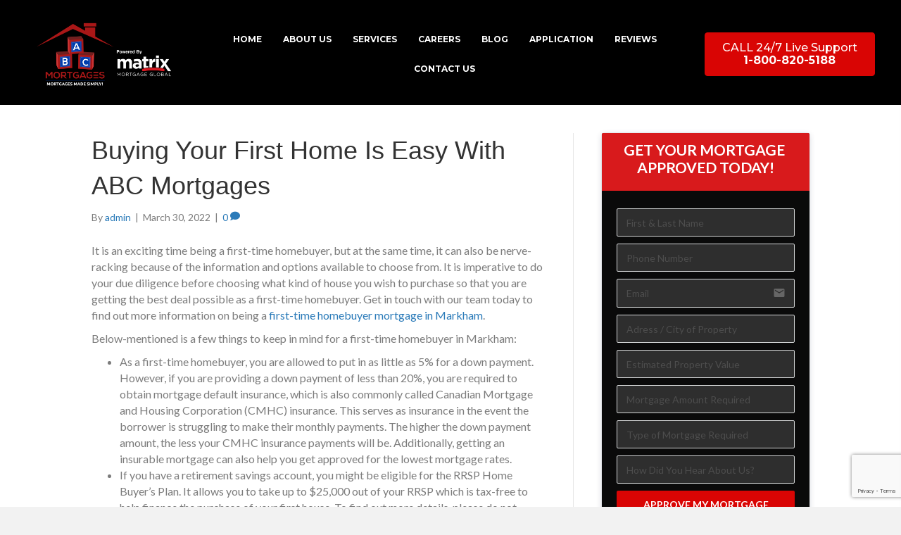

--- FILE ---
content_type: text/html; charset=UTF-8
request_url: https://abcmortgages.ca/buying-your-first-home-is-easy-with-abc-mortgages/
body_size: 16032
content:
<!DOCTYPE html>
<html lang="en-CA">
<head>
<meta charset="UTF-8" />
<meta name='viewport' content='width=device-width, initial-scale=1.0' />
<meta http-equiv='X-UA-Compatible' content='IE=edge' />
<link rel="profile" href="https://gmpg.org/xfn/11" />
<title>Buying Your First Home Is Easy With ABC Mortgages &#8211; Matrix Mortgage Global</title>
<meta name='robots' content='max-image-preview:large' />
	<style>img:is([sizes="auto" i], [sizes^="auto," i]) { contain-intrinsic-size: 3000px 1500px }</style>
	<link rel='dns-prefetch' href='//fonts.googleapis.com' />
<link href='https://fonts.gstatic.com' crossorigin rel='preconnect' />
<link rel="alternate" type="application/rss+xml" title="Matrix Mortgage Global &raquo; Feed" href="https://abcmortgages.ca/feed/" />
<link rel="alternate" type="application/rss+xml" title="Matrix Mortgage Global &raquo; Comments Feed" href="https://abcmortgages.ca/comments/feed/" />
<link rel="alternate" type="application/rss+xml" title="Matrix Mortgage Global &raquo; Buying Your First Home Is Easy With ABC Mortgages Comments Feed" href="https://abcmortgages.ca/buying-your-first-home-is-easy-with-abc-mortgages/feed/" />
<link rel="preload" href="https://abcmortgages.ca/wp-content/plugins/bb-plugin/fonts/fontawesome/5.15.4/webfonts/fa-solid-900.woff2" as="font" type="font/woff2" crossorigin="anonymous">
<link rel="preload" href="https://abcmortgages.ca/wp-content/plugins/bb-plugin/fonts/fontawesome/5.15.4/webfonts/fa-regular-400.woff2" as="font" type="font/woff2" crossorigin="anonymous">
<script>
window._wpemojiSettings = {"baseUrl":"https:\/\/s.w.org\/images\/core\/emoji\/16.0.1\/72x72\/","ext":".png","svgUrl":"https:\/\/s.w.org\/images\/core\/emoji\/16.0.1\/svg\/","svgExt":".svg","source":{"concatemoji":"https:\/\/abcmortgages.ca\/wp-includes\/js\/wp-emoji-release.min.js?ver=6.8.3"}};
/*! This file is auto-generated */
!function(s,n){var o,i,e;function c(e){try{var t={supportTests:e,timestamp:(new Date).valueOf()};sessionStorage.setItem(o,JSON.stringify(t))}catch(e){}}function p(e,t,n){e.clearRect(0,0,e.canvas.width,e.canvas.height),e.fillText(t,0,0);var t=new Uint32Array(e.getImageData(0,0,e.canvas.width,e.canvas.height).data),a=(e.clearRect(0,0,e.canvas.width,e.canvas.height),e.fillText(n,0,0),new Uint32Array(e.getImageData(0,0,e.canvas.width,e.canvas.height).data));return t.every(function(e,t){return e===a[t]})}function u(e,t){e.clearRect(0,0,e.canvas.width,e.canvas.height),e.fillText(t,0,0);for(var n=e.getImageData(16,16,1,1),a=0;a<n.data.length;a++)if(0!==n.data[a])return!1;return!0}function f(e,t,n,a){switch(t){case"flag":return n(e,"\ud83c\udff3\ufe0f\u200d\u26a7\ufe0f","\ud83c\udff3\ufe0f\u200b\u26a7\ufe0f")?!1:!n(e,"\ud83c\udde8\ud83c\uddf6","\ud83c\udde8\u200b\ud83c\uddf6")&&!n(e,"\ud83c\udff4\udb40\udc67\udb40\udc62\udb40\udc65\udb40\udc6e\udb40\udc67\udb40\udc7f","\ud83c\udff4\u200b\udb40\udc67\u200b\udb40\udc62\u200b\udb40\udc65\u200b\udb40\udc6e\u200b\udb40\udc67\u200b\udb40\udc7f");case"emoji":return!a(e,"\ud83e\udedf")}return!1}function g(e,t,n,a){var r="undefined"!=typeof WorkerGlobalScope&&self instanceof WorkerGlobalScope?new OffscreenCanvas(300,150):s.createElement("canvas"),o=r.getContext("2d",{willReadFrequently:!0}),i=(o.textBaseline="top",o.font="600 32px Arial",{});return e.forEach(function(e){i[e]=t(o,e,n,a)}),i}function t(e){var t=s.createElement("script");t.src=e,t.defer=!0,s.head.appendChild(t)}"undefined"!=typeof Promise&&(o="wpEmojiSettingsSupports",i=["flag","emoji"],n.supports={everything:!0,everythingExceptFlag:!0},e=new Promise(function(e){s.addEventListener("DOMContentLoaded",e,{once:!0})}),new Promise(function(t){var n=function(){try{var e=JSON.parse(sessionStorage.getItem(o));if("object"==typeof e&&"number"==typeof e.timestamp&&(new Date).valueOf()<e.timestamp+604800&&"object"==typeof e.supportTests)return e.supportTests}catch(e){}return null}();if(!n){if("undefined"!=typeof Worker&&"undefined"!=typeof OffscreenCanvas&&"undefined"!=typeof URL&&URL.createObjectURL&&"undefined"!=typeof Blob)try{var e="postMessage("+g.toString()+"("+[JSON.stringify(i),f.toString(),p.toString(),u.toString()].join(",")+"));",a=new Blob([e],{type:"text/javascript"}),r=new Worker(URL.createObjectURL(a),{name:"wpTestEmojiSupports"});return void(r.onmessage=function(e){c(n=e.data),r.terminate(),t(n)})}catch(e){}c(n=g(i,f,p,u))}t(n)}).then(function(e){for(var t in e)n.supports[t]=e[t],n.supports.everything=n.supports.everything&&n.supports[t],"flag"!==t&&(n.supports.everythingExceptFlag=n.supports.everythingExceptFlag&&n.supports[t]);n.supports.everythingExceptFlag=n.supports.everythingExceptFlag&&!n.supports.flag,n.DOMReady=!1,n.readyCallback=function(){n.DOMReady=!0}}).then(function(){return e}).then(function(){var e;n.supports.everything||(n.readyCallback(),(e=n.source||{}).concatemoji?t(e.concatemoji):e.wpemoji&&e.twemoji&&(t(e.twemoji),t(e.wpemoji)))}))}((window,document),window._wpemojiSettings);
</script>
<style id='wp-emoji-styles-inline-css'>

	img.wp-smiley, img.emoji {
		display: inline !important;
		border: none !important;
		box-shadow: none !important;
		height: 1em !important;
		width: 1em !important;
		margin: 0 0.07em !important;
		vertical-align: -0.1em !important;
		background: none !important;
		padding: 0 !important;
	}
</style>
<link rel='stylesheet' id='wp-block-library-css' href='https://abcmortgages.ca/wp-includes/css/dist/block-library/style.min.css?ver=6.8.3' media='all' />
<style id='wp-block-library-theme-inline-css'>
.wp-block-audio :where(figcaption){color:#555;font-size:13px;text-align:center}.is-dark-theme .wp-block-audio :where(figcaption){color:#ffffffa6}.wp-block-audio{margin:0 0 1em}.wp-block-code{border:1px solid #ccc;border-radius:4px;font-family:Menlo,Consolas,monaco,monospace;padding:.8em 1em}.wp-block-embed :where(figcaption){color:#555;font-size:13px;text-align:center}.is-dark-theme .wp-block-embed :where(figcaption){color:#ffffffa6}.wp-block-embed{margin:0 0 1em}.blocks-gallery-caption{color:#555;font-size:13px;text-align:center}.is-dark-theme .blocks-gallery-caption{color:#ffffffa6}:root :where(.wp-block-image figcaption){color:#555;font-size:13px;text-align:center}.is-dark-theme :root :where(.wp-block-image figcaption){color:#ffffffa6}.wp-block-image{margin:0 0 1em}.wp-block-pullquote{border-bottom:4px solid;border-top:4px solid;color:currentColor;margin-bottom:1.75em}.wp-block-pullquote cite,.wp-block-pullquote footer,.wp-block-pullquote__citation{color:currentColor;font-size:.8125em;font-style:normal;text-transform:uppercase}.wp-block-quote{border-left:.25em solid;margin:0 0 1.75em;padding-left:1em}.wp-block-quote cite,.wp-block-quote footer{color:currentColor;font-size:.8125em;font-style:normal;position:relative}.wp-block-quote:where(.has-text-align-right){border-left:none;border-right:.25em solid;padding-left:0;padding-right:1em}.wp-block-quote:where(.has-text-align-center){border:none;padding-left:0}.wp-block-quote.is-large,.wp-block-quote.is-style-large,.wp-block-quote:where(.is-style-plain){border:none}.wp-block-search .wp-block-search__label{font-weight:700}.wp-block-search__button{border:1px solid #ccc;padding:.375em .625em}:where(.wp-block-group.has-background){padding:1.25em 2.375em}.wp-block-separator.has-css-opacity{opacity:.4}.wp-block-separator{border:none;border-bottom:2px solid;margin-left:auto;margin-right:auto}.wp-block-separator.has-alpha-channel-opacity{opacity:1}.wp-block-separator:not(.is-style-wide):not(.is-style-dots){width:100px}.wp-block-separator.has-background:not(.is-style-dots){border-bottom:none;height:1px}.wp-block-separator.has-background:not(.is-style-wide):not(.is-style-dots){height:2px}.wp-block-table{margin:0 0 1em}.wp-block-table td,.wp-block-table th{word-break:normal}.wp-block-table :where(figcaption){color:#555;font-size:13px;text-align:center}.is-dark-theme .wp-block-table :where(figcaption){color:#ffffffa6}.wp-block-video :where(figcaption){color:#555;font-size:13px;text-align:center}.is-dark-theme .wp-block-video :where(figcaption){color:#ffffffa6}.wp-block-video{margin:0 0 1em}:root :where(.wp-block-template-part.has-background){margin-bottom:0;margin-top:0;padding:1.25em 2.375em}
</style>
<style id='classic-theme-styles-inline-css'>
/*! This file is auto-generated */
.wp-block-button__link{color:#fff;background-color:#32373c;border-radius:9999px;box-shadow:none;text-decoration:none;padding:calc(.667em + 2px) calc(1.333em + 2px);font-size:1.125em}.wp-block-file__button{background:#32373c;color:#fff;text-decoration:none}
</style>
<style id='global-styles-inline-css'>
:root{--wp--preset--aspect-ratio--square: 1;--wp--preset--aspect-ratio--4-3: 4/3;--wp--preset--aspect-ratio--3-4: 3/4;--wp--preset--aspect-ratio--3-2: 3/2;--wp--preset--aspect-ratio--2-3: 2/3;--wp--preset--aspect-ratio--16-9: 16/9;--wp--preset--aspect-ratio--9-16: 9/16;--wp--preset--color--black: #000000;--wp--preset--color--cyan-bluish-gray: #abb8c3;--wp--preset--color--white: #ffffff;--wp--preset--color--pale-pink: #f78da7;--wp--preset--color--vivid-red: #cf2e2e;--wp--preset--color--luminous-vivid-orange: #ff6900;--wp--preset--color--luminous-vivid-amber: #fcb900;--wp--preset--color--light-green-cyan: #7bdcb5;--wp--preset--color--vivid-green-cyan: #00d084;--wp--preset--color--pale-cyan-blue: #8ed1fc;--wp--preset--color--vivid-cyan-blue: #0693e3;--wp--preset--color--vivid-purple: #9b51e0;--wp--preset--color--fl-heading-text: #333333;--wp--preset--color--fl-body-bg: #f2f2f2;--wp--preset--color--fl-body-text: #7c7c7c;--wp--preset--color--fl-accent: #2b7bb9;--wp--preset--color--fl-accent-hover: #2b7bb9;--wp--preset--color--fl-topbar-bg: #ffffff;--wp--preset--color--fl-topbar-text: #000000;--wp--preset--color--fl-topbar-link: #428bca;--wp--preset--color--fl-topbar-hover: #428bca;--wp--preset--color--fl-header-bg: #ffffff;--wp--preset--color--fl-header-text: #000000;--wp--preset--color--fl-header-link: #428bca;--wp--preset--color--fl-header-hover: #428bca;--wp--preset--color--fl-nav-bg: #ffffff;--wp--preset--color--fl-nav-link: #428bca;--wp--preset--color--fl-nav-hover: #428bca;--wp--preset--color--fl-content-bg: #ffffff;--wp--preset--color--fl-footer-widgets-bg: #ffffff;--wp--preset--color--fl-footer-widgets-text: #000000;--wp--preset--color--fl-footer-widgets-link: #428bca;--wp--preset--color--fl-footer-widgets-hover: #428bca;--wp--preset--color--fl-footer-bg: #ffffff;--wp--preset--color--fl-footer-text: #000000;--wp--preset--color--fl-footer-link: #428bca;--wp--preset--color--fl-footer-hover: #428bca;--wp--preset--gradient--vivid-cyan-blue-to-vivid-purple: linear-gradient(135deg,rgba(6,147,227,1) 0%,rgb(155,81,224) 100%);--wp--preset--gradient--light-green-cyan-to-vivid-green-cyan: linear-gradient(135deg,rgb(122,220,180) 0%,rgb(0,208,130) 100%);--wp--preset--gradient--luminous-vivid-amber-to-luminous-vivid-orange: linear-gradient(135deg,rgba(252,185,0,1) 0%,rgba(255,105,0,1) 100%);--wp--preset--gradient--luminous-vivid-orange-to-vivid-red: linear-gradient(135deg,rgba(255,105,0,1) 0%,rgb(207,46,46) 100%);--wp--preset--gradient--very-light-gray-to-cyan-bluish-gray: linear-gradient(135deg,rgb(238,238,238) 0%,rgb(169,184,195) 100%);--wp--preset--gradient--cool-to-warm-spectrum: linear-gradient(135deg,rgb(74,234,220) 0%,rgb(151,120,209) 20%,rgb(207,42,186) 40%,rgb(238,44,130) 60%,rgb(251,105,98) 80%,rgb(254,248,76) 100%);--wp--preset--gradient--blush-light-purple: linear-gradient(135deg,rgb(255,206,236) 0%,rgb(152,150,240) 100%);--wp--preset--gradient--blush-bordeaux: linear-gradient(135deg,rgb(254,205,165) 0%,rgb(254,45,45) 50%,rgb(107,0,62) 100%);--wp--preset--gradient--luminous-dusk: linear-gradient(135deg,rgb(255,203,112) 0%,rgb(199,81,192) 50%,rgb(65,88,208) 100%);--wp--preset--gradient--pale-ocean: linear-gradient(135deg,rgb(255,245,203) 0%,rgb(182,227,212) 50%,rgb(51,167,181) 100%);--wp--preset--gradient--electric-grass: linear-gradient(135deg,rgb(202,248,128) 0%,rgb(113,206,126) 100%);--wp--preset--gradient--midnight: linear-gradient(135deg,rgb(2,3,129) 0%,rgb(40,116,252) 100%);--wp--preset--font-size--small: 13px;--wp--preset--font-size--medium: 20px;--wp--preset--font-size--large: 36px;--wp--preset--font-size--x-large: 42px;--wp--preset--spacing--20: 0.44rem;--wp--preset--spacing--30: 0.67rem;--wp--preset--spacing--40: 1rem;--wp--preset--spacing--50: 1.5rem;--wp--preset--spacing--60: 2.25rem;--wp--preset--spacing--70: 3.38rem;--wp--preset--spacing--80: 5.06rem;--wp--preset--shadow--natural: 6px 6px 9px rgba(0, 0, 0, 0.2);--wp--preset--shadow--deep: 12px 12px 50px rgba(0, 0, 0, 0.4);--wp--preset--shadow--sharp: 6px 6px 0px rgba(0, 0, 0, 0.2);--wp--preset--shadow--outlined: 6px 6px 0px -3px rgba(255, 255, 255, 1), 6px 6px rgba(0, 0, 0, 1);--wp--preset--shadow--crisp: 6px 6px 0px rgba(0, 0, 0, 1);}:where(.is-layout-flex){gap: 0.5em;}:where(.is-layout-grid){gap: 0.5em;}body .is-layout-flex{display: flex;}.is-layout-flex{flex-wrap: wrap;align-items: center;}.is-layout-flex > :is(*, div){margin: 0;}body .is-layout-grid{display: grid;}.is-layout-grid > :is(*, div){margin: 0;}:where(.wp-block-columns.is-layout-flex){gap: 2em;}:where(.wp-block-columns.is-layout-grid){gap: 2em;}:where(.wp-block-post-template.is-layout-flex){gap: 1.25em;}:where(.wp-block-post-template.is-layout-grid){gap: 1.25em;}.has-black-color{color: var(--wp--preset--color--black) !important;}.has-cyan-bluish-gray-color{color: var(--wp--preset--color--cyan-bluish-gray) !important;}.has-white-color{color: var(--wp--preset--color--white) !important;}.has-pale-pink-color{color: var(--wp--preset--color--pale-pink) !important;}.has-vivid-red-color{color: var(--wp--preset--color--vivid-red) !important;}.has-luminous-vivid-orange-color{color: var(--wp--preset--color--luminous-vivid-orange) !important;}.has-luminous-vivid-amber-color{color: var(--wp--preset--color--luminous-vivid-amber) !important;}.has-light-green-cyan-color{color: var(--wp--preset--color--light-green-cyan) !important;}.has-vivid-green-cyan-color{color: var(--wp--preset--color--vivid-green-cyan) !important;}.has-pale-cyan-blue-color{color: var(--wp--preset--color--pale-cyan-blue) !important;}.has-vivid-cyan-blue-color{color: var(--wp--preset--color--vivid-cyan-blue) !important;}.has-vivid-purple-color{color: var(--wp--preset--color--vivid-purple) !important;}.has-black-background-color{background-color: var(--wp--preset--color--black) !important;}.has-cyan-bluish-gray-background-color{background-color: var(--wp--preset--color--cyan-bluish-gray) !important;}.has-white-background-color{background-color: var(--wp--preset--color--white) !important;}.has-pale-pink-background-color{background-color: var(--wp--preset--color--pale-pink) !important;}.has-vivid-red-background-color{background-color: var(--wp--preset--color--vivid-red) !important;}.has-luminous-vivid-orange-background-color{background-color: var(--wp--preset--color--luminous-vivid-orange) !important;}.has-luminous-vivid-amber-background-color{background-color: var(--wp--preset--color--luminous-vivid-amber) !important;}.has-light-green-cyan-background-color{background-color: var(--wp--preset--color--light-green-cyan) !important;}.has-vivid-green-cyan-background-color{background-color: var(--wp--preset--color--vivid-green-cyan) !important;}.has-pale-cyan-blue-background-color{background-color: var(--wp--preset--color--pale-cyan-blue) !important;}.has-vivid-cyan-blue-background-color{background-color: var(--wp--preset--color--vivid-cyan-blue) !important;}.has-vivid-purple-background-color{background-color: var(--wp--preset--color--vivid-purple) !important;}.has-black-border-color{border-color: var(--wp--preset--color--black) !important;}.has-cyan-bluish-gray-border-color{border-color: var(--wp--preset--color--cyan-bluish-gray) !important;}.has-white-border-color{border-color: var(--wp--preset--color--white) !important;}.has-pale-pink-border-color{border-color: var(--wp--preset--color--pale-pink) !important;}.has-vivid-red-border-color{border-color: var(--wp--preset--color--vivid-red) !important;}.has-luminous-vivid-orange-border-color{border-color: var(--wp--preset--color--luminous-vivid-orange) !important;}.has-luminous-vivid-amber-border-color{border-color: var(--wp--preset--color--luminous-vivid-amber) !important;}.has-light-green-cyan-border-color{border-color: var(--wp--preset--color--light-green-cyan) !important;}.has-vivid-green-cyan-border-color{border-color: var(--wp--preset--color--vivid-green-cyan) !important;}.has-pale-cyan-blue-border-color{border-color: var(--wp--preset--color--pale-cyan-blue) !important;}.has-vivid-cyan-blue-border-color{border-color: var(--wp--preset--color--vivid-cyan-blue) !important;}.has-vivid-purple-border-color{border-color: var(--wp--preset--color--vivid-purple) !important;}.has-vivid-cyan-blue-to-vivid-purple-gradient-background{background: var(--wp--preset--gradient--vivid-cyan-blue-to-vivid-purple) !important;}.has-light-green-cyan-to-vivid-green-cyan-gradient-background{background: var(--wp--preset--gradient--light-green-cyan-to-vivid-green-cyan) !important;}.has-luminous-vivid-amber-to-luminous-vivid-orange-gradient-background{background: var(--wp--preset--gradient--luminous-vivid-amber-to-luminous-vivid-orange) !important;}.has-luminous-vivid-orange-to-vivid-red-gradient-background{background: var(--wp--preset--gradient--luminous-vivid-orange-to-vivid-red) !important;}.has-very-light-gray-to-cyan-bluish-gray-gradient-background{background: var(--wp--preset--gradient--very-light-gray-to-cyan-bluish-gray) !important;}.has-cool-to-warm-spectrum-gradient-background{background: var(--wp--preset--gradient--cool-to-warm-spectrum) !important;}.has-blush-light-purple-gradient-background{background: var(--wp--preset--gradient--blush-light-purple) !important;}.has-blush-bordeaux-gradient-background{background: var(--wp--preset--gradient--blush-bordeaux) !important;}.has-luminous-dusk-gradient-background{background: var(--wp--preset--gradient--luminous-dusk) !important;}.has-pale-ocean-gradient-background{background: var(--wp--preset--gradient--pale-ocean) !important;}.has-electric-grass-gradient-background{background: var(--wp--preset--gradient--electric-grass) !important;}.has-midnight-gradient-background{background: var(--wp--preset--gradient--midnight) !important;}.has-small-font-size{font-size: var(--wp--preset--font-size--small) !important;}.has-medium-font-size{font-size: var(--wp--preset--font-size--medium) !important;}.has-large-font-size{font-size: var(--wp--preset--font-size--large) !important;}.has-x-large-font-size{font-size: var(--wp--preset--font-size--x-large) !important;}
:where(.wp-block-post-template.is-layout-flex){gap: 1.25em;}:where(.wp-block-post-template.is-layout-grid){gap: 1.25em;}
:where(.wp-block-columns.is-layout-flex){gap: 2em;}:where(.wp-block-columns.is-layout-grid){gap: 2em;}
:root :where(.wp-block-pullquote){font-size: 1.5em;line-height: 1.6;}
</style>
<link rel='stylesheet' id='formcraft-common-css' href='https://abcmortgages.ca/wp-content/plugins/formcraft3/dist/formcraft-common.css?ver=3.8.7' media='all' />
<link rel='stylesheet' id='formcraft-form-css' href='https://abcmortgages.ca/wp-content/plugins/formcraft3/dist/form.css?ver=3.8.7' media='all' />
<link rel='stylesheet' id='font-awesome-5-css' href='https://abcmortgages.ca/wp-content/plugins/bb-plugin/fonts/fontawesome/5.15.4/css/all.min.css?ver=2.9.2.1' media='all' />
<link rel='stylesheet' id='fl-builder-layout-bundle-fa322205990e07b487feb366d9f004ce-css' href='https://abcmortgages.ca/wp-content/uploads/bb-plugin/cache/fa322205990e07b487feb366d9f004ce-layout-bundle.css?ver=2.9.2.1-1.5.1' media='all' />
<link rel='stylesheet' id='jquery-magnificpopup-css' href='https://abcmortgages.ca/wp-content/plugins/bb-plugin/css/jquery.magnificpopup.min.css?ver=2.9.2.1' media='all' />
<link rel='stylesheet' id='base-css' href='https://abcmortgages.ca/wp-content/themes/bb-theme/css/base.min.css?ver=1.7.18.1' media='all' />
<link rel='stylesheet' id='fl-automator-skin-css' href='https://abcmortgages.ca/wp-content/uploads/bb-theme/skin-6896628338406.css?ver=1.7.18.1' media='all' />
<link rel='stylesheet' id='fl-builder-google-fonts-c98203474ac2410348ed0fd052429632-css' href='//fonts.googleapis.com/css?family=Lato%3A300%2C400%2C700%7CMontserrat%3A300%2C700%2C500&#038;ver=6.8.3' media='all' />
<script src="https://abcmortgages.ca/wp-includes/js/jquery/jquery.min.js?ver=3.7.1" id="jquery-core-js"></script>
<script src="https://abcmortgages.ca/wp-includes/js/jquery/jquery-migrate.min.js?ver=3.4.1" id="jquery-migrate-js"></script>
<link rel="https://api.w.org/" href="https://abcmortgages.ca/wp-json/" /><link rel="alternate" title="JSON" type="application/json" href="https://abcmortgages.ca/wp-json/wp/v2/posts/647" /><link rel="EditURI" type="application/rsd+xml" title="RSD" href="https://abcmortgages.ca/xmlrpc.php?rsd" />
<meta name="generator" content="WordPress 6.8.3" />
<link rel="canonical" href="https://abcmortgages.ca/buying-your-first-home-is-easy-with-abc-mortgages/" />
<link rel='shortlink' href='https://abcmortgages.ca/?p=647' />
<link rel="alternate" title="oEmbed (JSON)" type="application/json+oembed" href="https://abcmortgages.ca/wp-json/oembed/1.0/embed?url=https%3A%2F%2Fabcmortgages.ca%2Fbuying-your-first-home-is-easy-with-abc-mortgages%2F" />
<link rel="alternate" title="oEmbed (XML)" type="text/xml+oembed" href="https://abcmortgages.ca/wp-json/oembed/1.0/embed?url=https%3A%2F%2Fabcmortgages.ca%2Fbuying-your-first-home-is-easy-with-abc-mortgages%2F&#038;format=xml" />
<link rel="pingback" href="https://abcmortgages.ca/xmlrpc.php">
<link rel="icon" href="https://abcmortgages.ca/wp-content/uploads/2019/11/iconGG.png" sizes="32x32" />
<link rel="icon" href="https://abcmortgages.ca/wp-content/uploads/2019/11/iconGG.png" sizes="192x192" />
<link rel="apple-touch-icon" href="https://abcmortgages.ca/wp-content/uploads/2019/11/iconGG.png" />
<meta name="msapplication-TileImage" content="https://abcmortgages.ca/wp-content/uploads/2019/11/iconGG.png" />
		<style id="wp-custom-css">
			body.single.single-post h2 {
    font-size: 24px;
    line-height: 1.4;
    letter-spacing: 0px;
    font-weight: bold;
}
body.single.single-post p span {
    margin-bottom: 15px !important;
    float: left;
}
.formcraft-css .fc-form.fc-form-1 .form-element .field-cover input[type="text"] {
	    background-color: #2e2e2e !important;
}

html .formcraft-css .fc-form .form-element .form-element-html {
    padding-bottom:5px;
}

html .formcraft-css .fc-form .form-page-content .form-element-type-heading:first-child .heading-cover {
    margin-bottom: 10px;
}

html .formcraft-css .powered-by {
	display: none !important;
}
.fl-content-full.container a {
    color: #0029ef !important;
}
.fl-module.fl-module-uabb-advanced-menu.fl-node-5dc5e1fd89282 .fl-module-content.fl-node-content {
    margin: 20px 0px;
}
.fl-node-5dc5e1fd89282 .uabb-creative-menu .menu > li > a, .fl-node-5dc5e1fd89282 .uabb-creative-menu .menu > li > .uabb-has-submenu-container > a {
    font-family: Montserrat, sans-serif;
    font-weight: 700;
    font-size: 12px;
    text-transform: uppercase;
}.single-post p {
    font-size: 16px !important;
}.single-post ul li {
    font-size: 16px;
}
		</style>
		</head>
<body class="wp-singular post-template-default single single-post postid-647 single-format-standard wp-theme-bb-theme fl-builder-2-9-2-1 fl-themer-1-5-1 fl-theme-1-7-18-1 fl-no-js fl-theme-builder-header fl-theme-builder-header-menu fl-theme-builder-footer fl-theme-builder-footer-footer fl-framework-base fl-preset-default fl-full-width fl-has-sidebar fl-search-active" itemscope="itemscope" itemtype="https://schema.org/WebPage">
<a aria-label="Skip to content" class="fl-screen-reader-text" href="#fl-main-content">Skip to content</a><div class="fl-page">
	<header class="fl-builder-content fl-builder-content-36 fl-builder-global-templates-locked" data-post-id="36" data-type="header" data-sticky="0" data-sticky-on="" data-sticky-breakpoint="medium" data-shrink="0" data-overlay="0" data-overlay-bg="transparent" data-shrink-image-height="50px" role="banner" itemscope="itemscope" itemtype="http://schema.org/WPHeader"><div class="fl-row fl-row-full-width fl-row-bg-color fl-node-5dc5e0735d4a8 fl-row-default-height fl-row-align-center" data-node="5dc5e0735d4a8">
	<div class="fl-row-content-wrap">
		<div class="uabb-row-separator uabb-top-row-separator" >
</div>
						<div class="fl-row-content fl-row-full-width fl-node-content">
		
<div class="fl-col-group fl-node-5dc5e08eb45d5 fl-col-group-equal-height fl-col-group-align-center fl-col-group-custom-width" data-node="5dc5e08eb45d5">
			<div class="fl-col fl-node-5dc5e08eb4810 fl-col-bg-color fl-col-small fl-col-small-custom-width" data-node="5dc5e08eb4810">
	<div class="fl-col-content fl-node-content"><div class="fl-module fl-module-uabb-photo fl-node-5dc5e1d84c31f" data-node="5dc5e1d84c31f">
	<div class="fl-module-content fl-node-content">
		<div class="uabb-module-content uabb-photo
uabb-photo-align-center uabb-photo-mob-align-center" itemscope itemtype="https://schema.org/ImageObject">
	<div class="uabb-photo-content ">

				<a href="https://abcmortgages.ca/home/" target="_self"  itemprop="url">
				<img loading="lazy" decoding="async" width="1735" height="822" class="uabb-photo-img wp-image-500 size-full" src="https://abcmortgages.ca/wp-content/uploads/2019/11/Logo-Transparency.png" alt="Logo-Transparency" title="Logo-Transparency" itemprop="image" srcset="https://abcmortgages.ca/wp-content/uploads/2019/11/Logo-Transparency.png 1735w, https://abcmortgages.ca/wp-content/uploads/2019/11/Logo-Transparency-300x142.png 300w, https://abcmortgages.ca/wp-content/uploads/2019/11/Logo-Transparency-1024x485.png 1024w, https://abcmortgages.ca/wp-content/uploads/2019/11/Logo-Transparency-768x364.png 768w, https://abcmortgages.ca/wp-content/uploads/2019/11/Logo-Transparency-1536x728.png 1536w" sizes="auto, (max-width: 1735px) 100vw, 1735px" />

						</a>
			</div>
	</div>
	</div>
</div>
</div>
</div>
			<div class="fl-col fl-node-5dc5e08eb484f fl-col-bg-color fl-col-small-custom-width" data-node="5dc5e08eb484f">
	<div class="fl-col-content fl-node-content"><div class="fl-module fl-module-uabb-advanced-menu fl-node-5dc5e1fd89282" data-node="5dc5e1fd89282">
	<div class="fl-module-content fl-node-content">
			<div class="uabb-creative-menu
	 uabb-creative-menu-accordion-collapse	uabb-menu-default">
		<div class="uabb-creative-menu-mobile-toggle-container"><div class="uabb-creative-menu-mobile-toggle hamburger" tabindex="0"><div class="uabb-svg-container"><svg title="uabb-menu-toggle" version="1.1" class="hamburger-menu" xmlns="https://www.w3.org/2000/svg" xmlns:xlink="https://www.w3.org/1999/xlink" viewBox="0 0 50 50">
<rect class="uabb-hamburger-menu-top" width="50" height="10"/>
<rect class="uabb-hamburger-menu-middle" y="20" width="50" height="10"/>
<rect class="uabb-hamburger-menu-bottom" y="40" width="50" height="10"/>
</svg>
</div></div></div>			<div class="uabb-clear"></div>
					<ul id="menu-main-menu" class="menu uabb-creative-menu-horizontal uabb-toggle-none"><li id="menu-item-35" class="menu-item menu-item-type-post_type menu-item-object-page menu-item-home uabb-creative-menu uabb-cm-style"><a href="https://abcmortgages.ca/"><span class="menu-item-text">Home</span></a></li>
<li id="menu-item-34" class="menu-item menu-item-type-post_type menu-item-object-page uabb-creative-menu uabb-cm-style"><a href="https://abcmortgages.ca/about-us/"><span class="menu-item-text">About Us</span></a></li>
<li id="menu-item-33" class="menu-item menu-item-type-post_type menu-item-object-page menu-item-has-children uabb-has-submenu uabb-creative-menu uabb-cm-style" aria-haspopup="true"><div class="uabb-has-submenu-container"><a href="https://abcmortgages.ca/services/"><span class="menu-item-text">Services<span class="uabb-menu-toggle"></span></span></a></div>
<ul class="sub-menu">
	<li id="menu-item-232" class="menu-item menu-item-type-post_type menu-item-object-page uabb-creative-menu uabb-cm-style"><a href="https://abcmortgages.ca/first-time-home-buyer/"><span class="menu-item-text">First Time Buyers</span></a></li>
	<li id="menu-item-197" class="menu-item menu-item-type-post_type menu-item-object-page uabb-creative-menu uabb-cm-style"><a href="https://abcmortgages.ca/home-equity-line-of-credit/"><span class="menu-item-text">Home equity line of credit</span></a></li>
	<li id="menu-item-196" class="menu-item menu-item-type-post_type menu-item-object-page uabb-creative-menu uabb-cm-style"><a href="https://abcmortgages.ca/second-mortgage-toronto/"><span class="menu-item-text">Second Mortgage</span></a></li>
	<li id="menu-item-231" class="menu-item menu-item-type-post_type menu-item-object-page uabb-creative-menu uabb-cm-style"><a href="https://abcmortgages.ca/mortgage-refinance-toronto/"><span class="menu-item-text">Refinance Your Home</span></a></li>
	<li id="menu-item-199" class="menu-item menu-item-type-post_type menu-item-object-page uabb-creative-menu uabb-cm-style"><a href="https://abcmortgages.ca/commercial-mortgage/"><span class="menu-item-text">Commercial Mortgage</span></a></li>
	<li id="menu-item-306" class="menu-item menu-item-type-post_type menu-item-object-page uabb-creative-menu uabb-cm-style"><a href="https://abcmortgages.ca/private-mortgage-toronto/"><span class="menu-item-text">Private Mortgage</span></a></li>
	<li id="menu-item-313" class="menu-item menu-item-type-post_type menu-item-object-page uabb-creative-menu uabb-cm-style"><a href="https://abcmortgages.ca/mortgage-renewal-toronto/"><span class="menu-item-text">Mortgage Renewal</span></a></li>
</ul>
</li>
<li id="menu-item-32" class="menu-item menu-item-type-post_type menu-item-object-page uabb-creative-menu uabb-cm-style"><a href="https://abcmortgages.ca/careers/"><span class="menu-item-text">Careers</span></a></li>
<li id="menu-item-31" class="menu-item menu-item-type-post_type menu-item-object-page uabb-creative-menu uabb-cm-style"><a href="https://abcmortgages.ca/blog/"><span class="menu-item-text">Blog</span></a></li>
<li id="menu-item-401" class="menu-item menu-item-type-custom menu-item-object-custom uabb-creative-menu uabb-cm-style"><a target="_blank"rel="noopener" href="https://velocity-app.newton.ca/MMGB0001DealManagement/Deal/Public?sc=11azucr45aluf"><span class="menu-item-text">Application</span></a></li>
<li id="menu-item-30" class="menu-item menu-item-type-post_type menu-item-object-page uabb-creative-menu uabb-cm-style"><a href="https://abcmortgages.ca/reviews/"><span class="menu-item-text">Reviews</span></a></li>
<li id="menu-item-29" class="menu-item menu-item-type-post_type menu-item-object-page uabb-creative-menu uabb-cm-style"><a href="https://abcmortgages.ca/contact-us/"><span class="menu-item-text">Contact Us</span></a></li>
</ul>	</div>

	<div class="uabb-creative-menu-mobile-toggle-container"><div class="uabb-creative-menu-mobile-toggle hamburger" tabindex="0"><div class="uabb-svg-container"><svg title="uabb-menu-toggle" version="1.1" class="hamburger-menu" xmlns="https://www.w3.org/2000/svg" xmlns:xlink="https://www.w3.org/1999/xlink" viewBox="0 0 50 50">
<rect class="uabb-hamburger-menu-top" width="50" height="10"/>
<rect class="uabb-hamburger-menu-middle" y="20" width="50" height="10"/>
<rect class="uabb-hamburger-menu-bottom" y="40" width="50" height="10"/>
</svg>
</div></div></div>			<div class="uabb-creative-menu
			 uabb-creative-menu-accordion-collapse			off-canvas">
				<div class="uabb-clear"></div>
				<div class="uabb-off-canvas-menu uabb-menu-right"> <div class="uabb-menu-close-btn">×</div>						<ul id="menu-main-menu-1" class="menu uabb-creative-menu-horizontal uabb-toggle-none"><li id="menu-item-35" class="menu-item menu-item-type-post_type menu-item-object-page menu-item-home uabb-creative-menu uabb-cm-style"><a href="https://abcmortgages.ca/"><span class="menu-item-text">Home</span></a></li>
<li id="menu-item-34" class="menu-item menu-item-type-post_type menu-item-object-page uabb-creative-menu uabb-cm-style"><a href="https://abcmortgages.ca/about-us/"><span class="menu-item-text">About Us</span></a></li>
<li id="menu-item-33" class="menu-item menu-item-type-post_type menu-item-object-page menu-item-has-children uabb-has-submenu uabb-creative-menu uabb-cm-style" aria-haspopup="true"><div class="uabb-has-submenu-container"><a href="https://abcmortgages.ca/services/"><span class="menu-item-text">Services<span class="uabb-menu-toggle"></span></span></a></div>
<ul class="sub-menu">
	<li id="menu-item-232" class="menu-item menu-item-type-post_type menu-item-object-page uabb-creative-menu uabb-cm-style"><a href="https://abcmortgages.ca/first-time-home-buyer/"><span class="menu-item-text">First Time Buyers</span></a></li>
	<li id="menu-item-197" class="menu-item menu-item-type-post_type menu-item-object-page uabb-creative-menu uabb-cm-style"><a href="https://abcmortgages.ca/home-equity-line-of-credit/"><span class="menu-item-text">Home equity line of credit</span></a></li>
	<li id="menu-item-196" class="menu-item menu-item-type-post_type menu-item-object-page uabb-creative-menu uabb-cm-style"><a href="https://abcmortgages.ca/second-mortgage-toronto/"><span class="menu-item-text">Second Mortgage</span></a></li>
	<li id="menu-item-231" class="menu-item menu-item-type-post_type menu-item-object-page uabb-creative-menu uabb-cm-style"><a href="https://abcmortgages.ca/mortgage-refinance-toronto/"><span class="menu-item-text">Refinance Your Home</span></a></li>
	<li id="menu-item-199" class="menu-item menu-item-type-post_type menu-item-object-page uabb-creative-menu uabb-cm-style"><a href="https://abcmortgages.ca/commercial-mortgage/"><span class="menu-item-text">Commercial Mortgage</span></a></li>
	<li id="menu-item-306" class="menu-item menu-item-type-post_type menu-item-object-page uabb-creative-menu uabb-cm-style"><a href="https://abcmortgages.ca/private-mortgage-toronto/"><span class="menu-item-text">Private Mortgage</span></a></li>
	<li id="menu-item-313" class="menu-item menu-item-type-post_type menu-item-object-page uabb-creative-menu uabb-cm-style"><a href="https://abcmortgages.ca/mortgage-renewal-toronto/"><span class="menu-item-text">Mortgage Renewal</span></a></li>
</ul>
</li>
<li id="menu-item-32" class="menu-item menu-item-type-post_type menu-item-object-page uabb-creative-menu uabb-cm-style"><a href="https://abcmortgages.ca/careers/"><span class="menu-item-text">Careers</span></a></li>
<li id="menu-item-31" class="menu-item menu-item-type-post_type menu-item-object-page uabb-creative-menu uabb-cm-style"><a href="https://abcmortgages.ca/blog/"><span class="menu-item-text">Blog</span></a></li>
<li id="menu-item-401" class="menu-item menu-item-type-custom menu-item-object-custom uabb-creative-menu uabb-cm-style"><a target="_blank"rel="noopener" href="https://velocity-app.newton.ca/MMGB0001DealManagement/Deal/Public?sc=11azucr45aluf"><span class="menu-item-text">Application</span></a></li>
<li id="menu-item-30" class="menu-item menu-item-type-post_type menu-item-object-page uabb-creative-menu uabb-cm-style"><a href="https://abcmortgages.ca/reviews/"><span class="menu-item-text">Reviews</span></a></li>
<li id="menu-item-29" class="menu-item menu-item-type-post_type menu-item-object-page uabb-creative-menu uabb-cm-style"><a href="https://abcmortgages.ca/contact-us/"><span class="menu-item-text">Contact Us</span></a></li>
</ul>				</div>
			</div>
				</div>
</div>
</div>
</div>
			<div class="fl-col fl-node-5dc5e08eb488a fl-col-bg-color fl-col-small" data-node="5dc5e08eb488a">
	<div class="fl-col-content fl-node-content"><div class="fl-module fl-module-uabb-button fl-node-5dc5e28724e90" data-node="5dc5e28724e90">
	<div class="fl-module-content fl-node-content">
		
<div class="uabb-module-content uabb-button-wrap uabb-creative-button-wrap uabb-button-width-auto uabb-creative-button-width-auto uabb-button-center uabb-creative-button-center uabb-button-reponsive-center uabb-creative-button-reponsive-center">
			<a href="tel:1-800-820-5188" title="Click Here" target="_self"  class="uabb-button  uabb-creative-button uabb-creative-flat-btn  uabb-none-btn  "  role="button" aria-label="CALL 24/7 Live Support &lt;br&gt; &lt;strong&gt;1-800-820-5188&lt;/strong&gt;">
							<span class="uabb-button-text uabb-creative-button-text">CALL 24/7 Live Support <br> <strong>1-800-820-5188</strong></span>
							
						
		</a>
	</div>




	</div>
</div>
</div>
</div>
	</div>
		</div>
	</div>
</div>
</header><div class="uabb-js-breakpoint" style="display: none;"></div>	<div id="fl-main-content" class="fl-page-content" itemprop="mainContentOfPage" role="main">

		
<div class="container">
	<div class="row">

		
		<div class="fl-content fl-content-left col-md-8">
			<article class="fl-post post-647 post type-post status-publish format-standard has-post-thumbnail hentry category-mortgages tag-buying-your-first-home" id="fl-post-647" itemscope itemtype="https://schema.org/BlogPosting">

	
	<header class="fl-post-header">
		<h1 class="fl-post-title" itemprop="headline">
			Buying Your First Home Is Easy With ABC Mortgages					</h1>
		<div class="fl-post-meta fl-post-meta-top"><span class="fl-post-author">By <a href="https://abcmortgages.ca/author/admin/"><span>admin</span></a></span><span class="fl-sep"> | </span><span class="fl-post-date">March 30, 2022</span><span class="fl-sep"> | </span><span class="fl-comments-popup-link"><a href="https://abcmortgages.ca/buying-your-first-home-is-easy-with-abc-mortgages/#respond" tabindex="-1" aria-hidden="true"><span aria-label="Comments: 0">0 <i aria-hidden="true" class="fas fa-comment"></i></span></a></span></div><meta itemscope itemprop="mainEntityOfPage" itemtype="https://schema.org/WebPage" itemid="https://abcmortgages.ca/buying-your-first-home-is-easy-with-abc-mortgages/" content="Buying Your First Home Is Easy With ABC Mortgages" /><meta itemprop="datePublished" content="2022-03-30" /><meta itemprop="dateModified" content="2022-03-30" /><div itemprop="publisher" itemscope itemtype="https://schema.org/Organization"><meta itemprop="name" content="Matrix Mortgage Global"></div><div itemscope itemprop="author" itemtype="https://schema.org/Person"><meta itemprop="url" content="https://abcmortgages.ca/author/admin/" /><meta itemprop="name" content="admin" /></div><div itemscope itemprop="image" itemtype="https://schema.org/ImageObject"><meta itemprop="url" content="https://abcmortgages.ca/wp-content/uploads/2022/03/Buying-Your-First-Home-scaled.jpg" /><meta itemprop="width" content="2560" /><meta itemprop="height" content="1707" /></div><div itemprop="interactionStatistic" itemscope itemtype="https://schema.org/InteractionCounter"><meta itemprop="interactionType" content="https://schema.org/CommentAction" /><meta itemprop="userInteractionCount" content="0" /></div>	</header><!-- .fl-post-header -->

	
	
	<div class="fl-post-content clearfix" itemprop="text">
		<p>It is an exciting time being a first-time homebuyer, but at the same time, it can also be nerve-racking because of the information and options available to choose from. It is imperative to do your due diligence before choosing what kind of house you wish to purchase so that you are getting the best deal possible as a first-time homebuyer. Get in touch with our team today to find out more information on being a <a href="https://abcmortgages.ca/first-time-home-buyers-markham/" target="_blank" rel="noopener">first-time homebuyer mortgage in Markham</a>.</p>
<p>Below-mentioned is a few things to keep in mind for a first-time homebuyer in Markham:</p>
<ul>
<li>As a first-time homebuyer, you are allowed to put in as little as 5% for a down payment. However, if you are providing a down payment of less than 20%, you are required to obtain mortgage default insurance, which is also commonly called Canadian Mortgage and Housing Corporation (CMHC) insurance. This serves as insurance in the event the borrower is struggling to make their monthly payments. The higher the down payment amount, the less your CMHC insurance payments will be. Additionally, getting an insurable mortgage can also help you get approved for the lowest mortgage rates.</li>
<li>If you have a retirement savings account, you might be eligible for the RRSP Home Buyer&#8217;s Plan. It allows you to take up to $25,000 out of your RRSP which is tax-free to help finance the purchase of your first house. To find out more details, please do not hesitate to reach out to our team.</li>
</ul>
<h2>What is needed to obtain a mortgage for a first-time homebuyer?</h2>
<ul>
<li>Full-time employment proof of stable income</li>
<li>Good credit score</li>
<li>Filling out the homebuyer mortgage application form.</li>
<li>Verifiable down payment of a minimum of 5% of the purchase price of the property</li>
</ul>
<h2>Tax credits for first-time homebuyers</h2>
<p>Because you are purchasing a home for the very first time, you may have access to several tax breaks, including the first-time homebuyer&#8217;s tax credit. This is usually claimed on your annual tax return, and in most provinces, the buyer can also claim for a land transfer tax rebate. Additionally, first-time homebuyers can take advantage of things such as tax-sheltered savings using what is known as the home buyer&#8217;s plan. This gives you the chance to withdraw from your tax-free RRSP savings to purchase the house. There is also a wide range of government programs available to take the stress of purchasing your very first home. In addition, the tax credits mentioned above and the home buyer&#8217;s plan can also include things like the GST/HST new housing rebate.</p>
<p>If you are a first-time homebuyer in Markham and are looking for a reputable mortgage company in the region, you cannot go wrong with ABC MORTGAGES. Their experience in this line of business is second-to-none, and their staff are extremely professional and friendly. Give us a call today at 1-800-820-5188 to schedule a consultation or for more information about our mortgage services.</p>
	</div><!-- .fl-post-content -->

	
	<div class="fl-post-meta fl-post-meta-bottom"><div class="fl-post-cats-tags">Posted in <a href="https://abcmortgages.ca/category/mortgages/" rel="category tag">mortgages</a> and tagged <a href="https://abcmortgages.ca/tag/buying-your-first-home/" rel="tag">Buying Your First Home</a></div></div>		
</article>
<div class="fl-comments">

	
			<div id="respond" class="comment-respond">
		<h3 id="reply-title" class="comment-reply-title">Leave a Comment <small><a rel="nofollow" id="cancel-comment-reply-link" href="/buying-your-first-home-is-easy-with-abc-mortgages/#respond" style="display:none;">Cancel Reply</a></small></h3><p>You must be <a href="https://abcmortgages.ca/wp-login.php?redirect_to=https%3A%2F%2Fabcmortgages.ca%2Fbuying-your-first-home-is-easy-with-abc-mortgages%2F">logged in</a> to post a comment.</p>	</div><!-- #respond -->
		</div>


<!-- .fl-post -->
		</div>

		<div class="fl-sidebar  fl-sidebar-right fl-sidebar-display-desktop col-md-4" itemscope="itemscope" itemtype="https://schema.org/WPSideBar">
		<aside id="text-2" class="fl-widget widget_text">			<div class="textwidget"><div data-uniq='6979d565ca5ae' class='uniq-6979d565ca5ae formcraft-css form-live align-left'><div class='form-logic'>[]</div><div class="fc-pagination-cover fc-pagination-1">
				<div class="fc-pagination width-100">
					<div class="pagination-trigger " data-index="0">
						<span class="page-number"><span >1</span></span>
						<span class="page-name ">Step 1</span>
						
					</div>
				</div>
			</div>
			
			<style scoped="scoped" >
			@media (max-width : 480px) {
				.fc_modal-dialog-1 .fc-pagination-cover .fc-pagination
				{
					background-color: #0a0a0a !important;
				}
			}
						.formcraft-css .fc-form.fc-form-1 .form-element .submit-cover .submit-button,
			.formcraft-css .fc-form.fc-form-1 .form-element .fileupload-cover .button-file,
			.formcraft-css .fc-form.fc-form-1 .form-element .field-cover .button,
			.formcraft-datepicker .ui-datepicker-header,
			.formcraft-datepicker .ui-datepicker-title
			{
				background: #d90504;
				color: #fff;
			}
			.formcraft-datepicker td .ui-state-active,
			.formcraft-datepicker td .ui-state-hover,
			.formcraft-css .fc-form.fc-form-1 .form-element .slider-cover .ui-slider-range
			{
				background: #d90504;
			}
			#ui-datepicker-div.formcraft-datepicker .ui-datepicker-header,
			.formcraft-css .fc-form .field-cover>div.full hr
			{
				border-color: #be0403;
			}
			#ui-datepicker-div.formcraft-datepicker .ui-datepicker-prev:hover,
			#ui-datepicker-div.formcraft-datepicker .ui-datepicker-next:hover,
			#ui-datepicker-div.formcraft-datepicker select.ui-datepicker-month:hover,
			#ui-datepicker-div.formcraft-datepicker select.ui-datepicker-year:hover
			{
				background-color: #be0403;
			}
			.formcraft-css .fc-pagination>div.active .page-number,
			.formcraft-css .form-cover-builder .fc-pagination>div:first-child .page-number
			{
				background-color: #d90504;
				color: #fff;
			}
			#ui-datepicker-div.formcraft-datepicker table.ui-datepicker-calendar th,
			#ui-datepicker-div.formcraft-datepicker table.ui-datepicker-calendar td.ui-datepicker-today a,
			.formcraft-css .fc-form.fc-form-1 .form-element .star-cover label,
			html .formcraft-css .fc-form.label-floating .form-element .field-cover.has-focus>span,
			.formcraft-css .fc-form.fc-form-1 .form-element .customText-cover a,
			.formcraft-css .prev-next>div span:hover
			{
				color: #d90504;
			}
			.formcraft-css .fc-form.fc-form-1 .form-element .customText-cover a:hover
			{
				color: #be0403;
			}
			html .formcraft-css .fc-form.fc-form-1.label-floating .form-element .field-cover > span
			{
				color: #666666;
			}
			html .formcraft-css .fc-form .final-success .final-success-check {
				border: 2px solid #666666;
			}
			.formcraft-css .fc-form.fc-form-1 .form-element .field-cover input[type="text"],
			.formcraft-css .fc-form.fc-form-1 .form-element .field-cover input[type="email"],
			.formcraft-css .fc-form.fc-form-1 .form-element .field-cover input[type="password"],
			.formcraft-css .fc-form.fc-form-1 .form-element .field-cover input[type="tel"],
			.formcraft-css .fc-form.fc-form-1 .form-element .field-cover textarea,
			.formcraft-css .fc-form.fc-form-1 .form-element .field-cover select,
			.formcraft-css .fc-form.fc-form-1 .form-element .field-cover .time-fields-cover,
			.formcraft-css .fc-form.fc-form-1 .form-element .field-cover .awesomplete ul
			{
				color: #777;
			}
			.formcraft-css .fc-form.fc-form-1 .form-element .field-cover input[type="text"],
			.formcraft-css .fc-form.fc-form-1 .form-element .field-cover input[type="password"],
			.formcraft-css .fc-form.fc-form-1 .form-element .field-cover input[type="email"],
			.formcraft-css .fc-form.fc-form-1 .form-element .field-cover input[type="radio"],
			.formcraft-css .fc-form.fc-form-1 .form-element .field-cover input[type="checkbox"],
			.formcraft-css .fc-form.fc-form-1 .form-element .field-cover input[type="tel"],
			.formcraft-css .fc-form.fc-form-1 .form-element .field-cover select,
			.formcraft-css .fc-form.fc-form-1 .form-element .field-cover textarea
			{
				background-color: #fafafa;
			}
			.formcraft-css .fc-form.fc-form-1 .form-element .field-cover input[type="radio"]:checked,
			.formcraft-css .fc-form.fc-form-1 .form-element .field-cover input[type="checkbox"]:checked {
				border-color: #be0403;
				background: #d90504;				
			}
			.formcraft-css .fc-form.fc-form-1 .form-element .star-cover label .star
			{
				text-shadow: 0px 1px 0px #be0403;
			}
			.formcraft-css .fc-form.fc-form-1 .form-element .slider-cover .ui-slider-range
			{
				box-shadow: 0px 1px 1px #be0403 inset;
			}
			.formcraft-css .fc-form.fc-form-1 .form-element .fileupload-cover .button-file
			{
				border-color: #be0403;
			}
			.formcraft-css .fc-form.fc-form-1 .form-element .form-element-html input[type="password"]:focus,
			.formcraft-css .fc-form.fc-form-1 .form-element .form-element-html input[type="email"]:focus,
			.formcraft-css .fc-form.fc-form-1 .form-element .form-element-html input[type="tel"]:focus,
			.formcraft-css .fc-form.fc-form-1 .form-element .form-element-html input[type="text"]:focus,
			.formcraft-css .fc-form.fc-form-1 .form-element .form-element-html textarea:focus,
			.formcraft-css .fc-form.fc-form-1 .form-element .form-element-html select:focus
			{
				border-color: #d90504;
			}
			.formcraft-css .fc-form.fc-form-1 .form-element .form-element-html .field-cover .is-read-only:focus {
				border-color: #ccc;
			}
			.formcraft-css .fc-form.fc-form-1			{
				font-family: inherit;
			}
			@media (max-width : 480px) {
				html .dedicated-page,
				html .dedicated-page .formcraft-css .fc-pagination > div.active
				{
					background: #0a0a0a;
				}
			}
		</style>
		<div class="form-cover">
			<form data-auto-scroll="" data-no-message-redirect="" data-thousand="" data-decimal="." data-delay="" data-id="1" class="fc-form fc-form-1 align- fc-temp-class spin- save-form- dont-submit-hidden- icons-hide- disable-enter- label-placeholder field-border-visible frame-visible remove-asterisk-true field-alignment-left" style="width: 350px; color: #666666; font-size: 100%; background: #0a0a0a">
				<div class="form-page form-page-0" data-index="0">
					
					<div class="form-page-content     ">
						<div data-identifier="field13" data-index="0" style="width: 100%" class=" form-element form-element-field13 options-false index-false form-element-0 default-false form-element-type-heading is-required-false odd -handle">
							<div class="form-element-html"><div ><div style="background-color: #d81a1c" class="heading-cover field-cover "><div style="text-align: center; font-size: 1.5em; padding-top: ; padding-bottom: ; color: #ffffff" class="bold-true"><span >GET YOUR MORTGAGE APPROVED TODAY!</span></div><input type="hidden" data-field-id="field13" name="field13[]" value="GET YOUR MORTGAGE APPROVED TODAY!"></div></div></div>
							
						</div><div data-identifier="field1" data-index="1" style="width: 100%" class=" even form-element form-element-field1 options-false index-false form-element-1 default-false form-element-type-oneLineText is-required-true -handle">
							<div class="form-element-html"><div ><label class="oneLineText-cover field-cover  "><span class="sub-label-false"><span class="main-label"><span >First &amp; Last Name</span></span><span class="sub-label"></span></span><div><span class="error"></span><input type="text" placeholder="First &amp; Last Name" make-read-only="false" data-field-id="field1" name="field1[]" data-min-char="" data-max-char="" data-val-type="" data-regexp="" data-is-required="true" data-allow-spaces="" class="validation-lenient" data-placement="right" data-toggle="tooltip" tooltip="" data-trigger="focus" data-html="true" data-input-mask="" data-mask-placeholder="" data-original-title=""><i class="formcraft-icon formcraft-icon-type-"></i></div></label></div></div>
							
						</div><div data-identifier="field2" data-index="2" style="width: 100%" class=" form-element form-element-field2 options-false index-false form-element-2 default-false form-element-type-oneLineText is-required-true odd -handle">
							<div class="form-element-html"><div ><label class="oneLineText-cover field-cover  "><span class="sub-label-false"><span class="main-label"><span >Phone Number</span></span><span class="sub-label"></span></span><div><span class="error"></span><input type="text" placeholder="Phone Number" make-read-only="false" data-field-id="field2" name="field2[]" data-min-char="" data-max-char="" data-val-type="" data-regexp="" data-is-required="true" data-allow-spaces="" class="validation-lenient" data-placement="right" data-toggle="tooltip" tooltip="" data-trigger="focus" data-html="true" data-input-mask="" data-mask-placeholder="" data-original-title=""><i class="formcraft-icon formcraft-icon-type-"></i></div></label></div></div>
							
						</div><div data-identifier="field3" data-index="3" style="width: 100%" class=" even form-element form-element-field3 options-false index-false form-element-3 default-false form-element-type-email is-required-true -handle">
							<div class="form-element-html"><div ><label class="email-cover field-cover  "><span class="sub-label-true"><span class="main-label"><span >Email</span></span><span class="sub-label"></span></span><div><span class="error"></span><input placeholder="Email" data-field-id="field3" type="text" data-val-type="email" make-read-only="" data-is-required="true" name="field3" class="validation-lenient" data-placement="right" data-toggle="tooltip" tooltip="" data-trigger="focus" data-html="true" data-original-title=""><i class="formcraft-icon">email</i></div></label></div></div>
							
						</div><div data-identifier="field5" data-index="4" style="width: 100%" class=" form-element form-element-field5 options-false index-false form-element-4 default-false form-element-type-oneLineText is-required-true odd -handle">
							<div class="form-element-html"><div ><label class="oneLineText-cover field-cover  "><span class="sub-label-false"><span class="main-label"><span >Adress / City of Property</span></span><span class="sub-label"></span></span><div><span class="error"></span><input type="text" placeholder="Adress / City of Property" make-read-only="false" data-field-id="field5" name="field5[]" data-min-char="" data-max-char="" data-val-type="" data-regexp="" data-is-required="true" data-allow-spaces="" class="validation-lenient" data-placement="right" data-toggle="tooltip" tooltip="" data-trigger="focus" data-html="true" data-input-mask="" data-mask-placeholder="" data-original-title=""><i class="formcraft-icon formcraft-icon-type-"></i></div></label></div></div>
							
						</div><div data-identifier="field6" data-index="5" style="width: 100%" class=" even form-element form-element-field6 options-false index-false form-element-5 default-false form-element-type-oneLineText is-required-true -handle">
							<div class="form-element-html"><div ><label class="oneLineText-cover field-cover  "><span class="sub-label-false"><span class="main-label"><span >Estimated Property Value</span></span><span class="sub-label"></span></span><div><span class="error"></span><input type="text" placeholder="Estimated Property Value" make-read-only="false" data-field-id="field6" name="field6[]" data-min-char="" data-max-char="" data-val-type="" data-regexp="" data-is-required="true" data-allow-spaces="" class="validation-lenient" data-placement="right" data-toggle="tooltip" tooltip="" data-trigger="focus" data-html="true" data-input-mask="" data-mask-placeholder="" data-original-title=""><i class="formcraft-icon formcraft-icon-type-"></i></div></label></div></div>
							
						</div><div data-identifier="field7" data-index="6" style="width: 100%" class=" form-element form-element-field7 options-false index-false form-element-6 default-false form-element-type-oneLineText is-required-true odd -handle">
							<div class="form-element-html"><div ><label class="oneLineText-cover field-cover  "><span class="sub-label-false"><span class="main-label"><span >Mortgage Amount Required</span></span><span class="sub-label"></span></span><div><span class="error"></span><input type="text" placeholder="Mortgage Amount Required" make-read-only="false" data-field-id="field7" name="field7[]" data-min-char="" data-max-char="" data-val-type="" data-regexp="" data-is-required="true" data-allow-spaces="" class="validation-lenient" data-placement="right" data-toggle="tooltip" tooltip="" data-trigger="focus" data-html="true" data-input-mask="" data-mask-placeholder="" data-original-title=""><i class="formcraft-icon formcraft-icon-type-"></i></div></label></div></div>
							
						</div><div data-identifier="field8" data-index="7" style="width: 100%" class=" even form-element form-element-field8 options-false index-false form-element-7 default-false form-element-type-oneLineText is-required-true -handle">
							<div class="form-element-html"><div ><label class="oneLineText-cover field-cover  "><span class="sub-label-false"><span class="main-label"><span >Type of Mortgage Required</span></span><span class="sub-label"></span></span><div><span class="error"></span><input type="text" placeholder="Type of Mortgage Required" make-read-only="false" data-field-id="field8" name="field8[]" data-min-char="" data-max-char="" data-val-type="" data-regexp="" data-is-required="true" data-allow-spaces="" class="validation-lenient" data-placement="right" data-toggle="tooltip" tooltip="" data-trigger="focus" data-html="true" data-input-mask="" data-mask-placeholder="" data-original-title=""><i class="formcraft-icon formcraft-icon-type-"></i></div></label></div></div>
							
						</div><div data-identifier="field9" data-index="8" style="width: 100%" class=" form-element form-element-field9 options-false index-false form-element-8 default-false form-element-type-oneLineText is-required-true odd -handle">
							<div class="form-element-html"><div ><label class="oneLineText-cover field-cover  "><span class="sub-label-false"><span class="main-label"><span >How Did You Hear About Us?</span></span><span class="sub-label"></span></span><div><span class="error"></span><input type="text" placeholder="How Did You Hear About Us?" make-read-only="false" data-field-id="field9" name="field9[]" data-min-char="" data-max-char="" data-val-type="" data-regexp="" data-is-required="true" data-allow-spaces="" class="validation-lenient" data-placement="right" data-toggle="tooltip" tooltip="" data-trigger="focus" data-html="true" data-input-mask="" data-mask-placeholder="" data-original-title=""><i class="formcraft-icon formcraft-icon-type-"></i></div></label></div></div>
							
						</div><div data-identifier="field14" data-index="9" style="width: 100%; position: relative; z-index: 101; left: 0px; top: 0px" class=" form-element form-element-field14 options- index- default-false form-element-type-reCaptcha is-required-false -handle even form-element-9">
							<div class="form-element-html"><div ><div data-site-key="6LcOqFogAAAAABvtda2Pp0h-h5plMp-O94bBjuRD" class="captcha-placeholder ">reCaptcha v3</div><input type="hidden" class="recaptcha-token " name="recaptcha-token"></div></div>
							
						</div><div data-identifier="field10" data-index="10" style="width: 100%" class=" form-element form-element-field10 options-false index-false default-false form-element-type-submit is-required-false -handle odd form-element-10">
							<div class="form-element-html"><div ><div class="align-center wide-true submit-cover field-cover"><button type="submit" class="button submit-button"><span class="text ">APPROVE MY MORTGAGE</span><span class="spin-cover"><i style="color:" class="loading-icon icon-cog animate-spin"></i></span></button></div><div class="submit-response "></div><label ><input type="text" class="required_field" name="website" autocomplete="maple-syrup-pot"></label></div></div>
							
						</div>
					</div>
				</div>
			</form>
			<div class="prev-next prev-next-1" style="width: 350px; color: #666666; font-size: 100%; background: #0a0a0a">
				<div><label><input type="text" class="  "></label><span class="inactive page-prev "><i class="formcraft-icon">keyboard_arrow_left</i>Previous</span></div>
				<div><label><input type="text" class="  "></label><span class="page-next ">Next<i class="formcraft-icon">keyboard_arrow_right</i></span></div>
			</div>
		</div><a class="powered-by" target="_blank" href="http://formcraft-wp.com?source=pb"/>FormCraft - WordPress form builder</a></div>
</div>
		</aside>	</div>

	</div>
</div>


	</div><!-- .fl-page-content -->
	<footer class="fl-builder-content fl-builder-content-72 fl-builder-global-templates-locked" data-post-id="72" data-type="footer" itemscope="itemscope" itemtype="http://schema.org/WPFooter"><div class="fl-row fl-row-full-width fl-row-bg-color fl-node-5dc6180c6579a fl-row-default-height fl-row-align-center" data-node="5dc6180c6579a">
	<div class="fl-row-content-wrap">
		<div class="uabb-row-separator uabb-top-row-separator" >
</div>
						<div class="fl-row-content fl-row-fixed-width fl-node-content">
		
<div class="fl-col-group fl-node-5dc61aed58345" data-node="5dc61aed58345">
			<div class="fl-col fl-node-5dc61aed584c1 fl-col-bg-color fl-col-small" data-node="5dc61aed584c1">
	<div class="fl-col-content fl-node-content"><div class="fl-module fl-module-heading fl-node-5dc6180c65adf" data-node="5dc6180c65adf">
	<div class="fl-module-content fl-node-content">
		<h3 class="fl-heading">
		<span class="fl-heading-text">Our Company</span>
	</h3>
	</div>
</div>
<div class="fl-module fl-module-menu fl-node-5dd698f7dc8fc" data-node="5dd698f7dc8fc">
	<div class="fl-module-content fl-node-content">
		<div class="fl-menu">
		<div class="fl-clear"></div>
	<nav aria-label="Menu" itemscope="itemscope" itemtype="https://schema.org/SiteNavigationElement"><ul id="menu-quick-links" class="menu fl-menu-vertical fl-toggle-none"><li id="menu-item-170" class="menu-item menu-item-type-post_type menu-item-object-page menu-item-home"><a href="https://abcmortgages.ca/">Home</a></li><li id="menu-item-171" class="menu-item menu-item-type-post_type menu-item-object-page"><a href="https://abcmortgages.ca/about-us/">About Us</a></li><li id="menu-item-172" class="menu-item menu-item-type-post_type menu-item-object-page"><a href="https://abcmortgages.ca/careers/">Careers</a></li><li id="menu-item-173" class="menu-item menu-item-type-post_type menu-item-object-page"><a href="https://abcmortgages.ca/contact-us/">Contact Us</a></li><li id="menu-item-174" class="menu-item menu-item-type-post_type menu-item-object-page"><a href="https://abcmortgages.ca/services/">Services</a></li></ul></nav></div>
	</div>
</div>
</div>
</div>
			<div class="fl-col fl-node-5dc61aed584fa fl-col-bg-color fl-col-small" data-node="5dc61aed584fa">
	<div class="fl-col-content fl-node-content"><div class="fl-module fl-module-heading fl-node-5dcebe572da71" data-node="5dcebe572da71">
	<div class="fl-module-content fl-node-content">
		<h3 class="fl-heading">
		<span class="fl-heading-text">Communities We Serve</span>
	</h3>
	</div>
</div>
<div class="fl-module fl-module-menu fl-node-5dd6989d6136d" data-node="5dd6989d6136d">
	<div class="fl-module-content fl-node-content">
		<div class="fl-menu">
		<div class="fl-clear"></div>
	<nav aria-label="Menu" itemscope="itemscope" itemtype="https://schema.org/SiteNavigationElement"><ul id="menu-city" class="menu fl-menu-vertical fl-toggle-none"><li id="menu-item-175" class="menu-item menu-item-type-custom menu-item-object-custom"><a>Toronto</a></li><li id="menu-item-176" class="menu-item menu-item-type-custom menu-item-object-custom"><a>Kitchener</a></li><li id="menu-item-177" class="menu-item menu-item-type-custom menu-item-object-custom"><a>Cambridge</a></li></ul></nav></div>
	</div>
</div>
</div>
</div>
			<div class="fl-col fl-node-5dc61aed58532 fl-col-bg-color fl-col-small" data-node="5dc61aed58532">
	<div class="fl-col-content fl-node-content"><div class="fl-module fl-module-heading fl-node-5dc61af3ab7a4" data-node="5dc61af3ab7a4">
	<div class="fl-module-content fl-node-content">
		<h3 class="fl-heading">
		<span class="fl-heading-text">Address</span>
	</h3>
	</div>
</div>
<div class="fl-module fl-module-rich-text fl-node-5dc61c2f8ee12" data-node="5dc61c2f8ee12">
	<div class="fl-module-content fl-node-content">
		<div class="fl-rich-text">
	<p>Yahya Allen<br />
Mortgage Agent lic# 11108<br />
Matrix Mortgage Global<br />
100 Consilium Place, Suite 200, Toronto,<br />
Ontario M1H 3E3</p>
</div>
	</div>
</div>
</div>
</div>
			<div class="fl-col fl-node-5dc61aed58569 fl-col-bg-color fl-col-small" data-node="5dc61aed58569">
	<div class="fl-col-content fl-node-content"><div class="fl-module fl-module-heading fl-node-5dc61af5e6566" data-node="5dc61af5e6566">
	<div class="fl-module-content fl-node-content">
		<h3 class="fl-heading">
		<span class="fl-heading-text">Join Our Newsletter</span>
	</h3>
	</div>
</div>
<div class="fl-module fl-module-mailchimp-subscribe-form fl-node-5dc61d024b930" data-node="5dc61d024b930">
	<div class="fl-module-content fl-node-content">
				<div class="uabb-module-content uabb-subscribe-form uabb-subscribe-form-stacked uabb-sf-style-style1 uabb-form fl-clearfix"
																							>

			<div class="uabb-head-wrap">
						</div>

			<div class="uabb-form-wrap fl-clearfix" data-nonce=27602c24ae>

				<!-- Inline Block Space Fix

				-->
				<!-- Inline Block Space Fix

				--><div class="uabb-form-field">
					<input type="email" name="uabb-subscribe-form-email" aria-label="email" placeholder="Your Email" />
										<div class="uabb-form-error-message">!</div>
				</div><!-- Inline Block Space Fix
				-->									<!-- Inline Block Space Fix
				--><div class="uabb-form-button" data-wait-text="Please Wait...">
				
<div class="uabb-module-content uabb-button-wrap uabb-creative-button-wrap uabb-button-width-auto uabb-creative-button-width-auto uabb-button-center uabb-creative-button-center uabb-button-reponsive-left uabb-creative-button-reponsive-left">
			<a href="#" title="Click Here" target="_self"  class="uabb-button  uabb-creative-button uabb-creative-flat-btn  uabb-none-btn  "  role="button" aria-label="Subscribe">
							<span class="uabb-button-text uabb-creative-button-text">Subscribe</span>
							
						
		</a>
	</div>




				</div>

			</div>
			
						<div class="uabb-form-error-message">Something went wrong. Please check your entries and try again.</div>
		</div>
			</div>
</div>
</div>
</div>
	</div>
		</div>
	</div>
</div>
<div class="fl-row fl-row-full-width fl-row-bg-color fl-node-5dc6180c656ba fl-row-default-height fl-row-align-center" data-node="5dc6180c656ba">
	<div class="fl-row-content-wrap">
		<div class="uabb-row-separator uabb-top-row-separator" >
</div>
						<div class="fl-row-content fl-row-fixed-width fl-node-content">
		
<div class="fl-col-group fl-node-5dc6180c656f5" data-node="5dc6180c656f5">
			<div class="fl-col fl-node-5dc6180c6572c fl-col-bg-color" data-node="5dc6180c6572c">
	<div class="fl-col-content fl-node-content"><div class="fl-module fl-module-rich-text fl-node-5dc6180c65763" data-node="5dc6180c65763">
	<div class="fl-module-content fl-node-content">
		<div class="fl-rich-text">
	<p style="text-align: center;">© 2019 Matrix Mortgage Global. All Rights Reserved. | <a href="https://abcmortgages.ca/privacy-policy/">Privacy Policy</a></p>
</div>
	</div>
</div>
</div>
</div>
	</div>
		</div>
	</div>
</div>
</footer><div class="uabb-js-breakpoint" style="display: none;"></div>	</div><!-- .fl-page -->
<script type="speculationrules">
{"prefetch":[{"source":"document","where":{"and":[{"href_matches":"\/*"},{"not":{"href_matches":["\/wp-*.php","\/wp-admin\/*","\/wp-content\/uploads\/*","\/wp-content\/*","\/wp-content\/plugins\/*","\/wp-content\/themes\/bb-theme\/*","\/*\\?(.+)"]}},{"not":{"selector_matches":"a[rel~=\"nofollow\"]"}},{"not":{"selector_matches":".no-prefetch, .no-prefetch a"}}]},"eagerness":"conservative"}]}
</script>
<script type='text/javascript'>
/* <![CDATA[ */
var FC_Validation_1 = {"is_invalid":"Invalid","min_char":"Min [x] characters required","max_char":"Max [x] characters allowed","max_files":"test","max_file_size":"Files bigger than [x] MB not allowed","allow_email":"Invalid Email","allow_url":"Invalid URL","allow_regexp":"Invalid Expression","allow_alphabets":"Only alphabets","allow_numbers":"Only numbers","allow_alphanumeric":"Should be alphanumeric","failed":"Please correct the errors and try again","is_required":"Required"};
/* ]]> */
</script>
<script src="https://cdnjs.cloudflare.com/ajax/libs/jquery.mask/1.14.13/jquery.mask.min.js" type="text/javascript"></script>
<script type="text/javascript">
jQuery(document).ready(function(){
   jQuery('input[data-field-id=field16]').mask("999-999-9999");
jQuery('input[data-field-id=field16]').on("blur", function(){
        var mobNum = jQuery(this).val();
        var filter = /^\d*(?:\.\d{1,2})?$/;
            if(mobNum.length==12){
             } else {
               jQuery('input[name= field16]').val("");
              }
});
    jQuery("#myphonetwo").on("blur", function(){
        var mobNum = jQuery(this).val();
        var filter = /^\d*(?:\.\d{1,2})?$/;
            if(mobNum.length==12){
             } else {
               jQuery("#myphonetwo").val("");
              }
});
var regex = /https?:\/\/[\-A-Za-z0-9+&@#\/%?=~_|$!:,.;]*/g; //match urls
var regex1 = /\b[A-Z0-9._%+-]+@[A-Z0-9.-]+\.[A-Z]{2,6}\b/ig; //match emails

jQuery('textarea[name= field7]').on("input", function() {
    var textArea = jQuery(this).val().match(regex); // search string
    if(textArea){
         jQuery('textarea[name= field7]').val("");
    }
});
    jQuery('textarea[name= field7]').on("input", function() {
    var textArea = jQuery(this).val().match(regex1); // search string
    if(textArea){
         jQuery('textarea[name= field7]').val("");
    }
});
    jQuery('textarea[name= field7]').on("input", function() {
    var textArea = jQuery(this).val().match(regex); // search string
    if(textArea){
         jQuery('textarea[name= field7]').val("");
    }
});
    jQuery('textarea[name= field7]').on("input", function() {
    var textArea = jQuery(this).val().match(regex1); // search string
    if(textArea){
         jQuery('textarea[name= field7]').val("");
    }
});
});
var forbiddenWords = ['digital marketing', 'seo', 'google', 'facebook', 'website development', 'marketing','HTTP','http','Http','www','.com','.ca','.in','.net','.org', '.us','.uk', '.edu'];
jQuery(function () {
  jQuery('textarea[name= field7]').on('keyup', function(e) {
    forbiddenWords.forEach(function(val, index) {
      if (e.target.value.toUpperCase().indexOf(val.toUpperCase()) >= 0) {
        e.target.value = e.target.value.replace(new RegExp( "(" + val + ")" , 'gi' ), '');
      }
    });
  });
});
</script>
<link rel='stylesheet' id='fc-captcha-addon-css-main-css' href='https://abcmortgages.ca/wp-content/plugins/formcraft-recaptcha/captcha_form_main.css?ver=6.8.3' media='all' />
<script src="https://abcmortgages.ca/wp-content/plugins/bb-plugin/js/jquery.imagesloaded.min.js?ver=2.9.2.1" id="imagesloaded-js"></script>
<script src="https://abcmortgages.ca/wp-content/plugins/bb-plugin/js/jquery.ba-throttle-debounce.min.js?ver=2.9.2.1" id="jquery-throttle-js"></script>
<script src="https://abcmortgages.ca/wp-content/uploads/bb-plugin/cache/4dc21c49e8ec0d4ff4f0187eb13e3ebc-layout-bundle.js?ver=2.9.2.1-1.5.1" id="fl-builder-layout-bundle-4dc21c49e8ec0d4ff4f0187eb13e3ebc-js"></script>
<script src="https://abcmortgages.ca/wp-content/plugins/bb-plugin/js/jquery.magnificpopup.min.js?ver=2.9.2.1" id="jquery-magnificpopup-js"></script>
<script src="https://abcmortgages.ca/wp-content/plugins/bb-plugin/js/jquery.fitvids.min.js?ver=1.2" id="jquery-fitvids-js"></script>
<script src="https://abcmortgages.ca/wp-includes/js/comment-reply.min.js?ver=6.8.3" id="comment-reply-js" async data-wp-strategy="async"></script>
<script id="fl-automator-js-extra">
var themeopts = {"medium_breakpoint":"992","mobile_breakpoint":"768","lightbox":"enabled","scrollTopPosition":"800"};
</script>
<script src="https://abcmortgages.ca/wp-content/themes/bb-theme/js/theme.min.js?ver=1.7.18.1" id="fl-automator-js"></script>
<script src="https://abcmortgages.ca/wp-content/plugins/formcraft3/assets/js/src/fc_modal.js?ver=3.8.7" id="fc-modal-js-js"></script>
<script src="https://abcmortgages.ca/wp-content/plugins/formcraft3/assets/js/vendor/tooltip.min.js?ver=6.8.3" id="tooltip-js-js"></script>
<script src="https://abcmortgages.ca/wp-content/plugins/formcraft3/lib/awesomplete.min.js?ver=6.8.3" id="awesomplete-js"></script>
<script src="https://abcmortgages.ca/wp-includes/js/jquery/ui/core.min.js?ver=1.13.3" id="jquery-ui-core-js"></script>
<script src="https://abcmortgages.ca/wp-includes/js/jquery/ui/mouse.min.js?ver=1.13.3" id="jquery-ui-mouse-js"></script>
<script id="fc-form-js-js-extra">
var FC = {"ajaxurl":"https:\/\/abcmortgages.ca\/wp-admin\/admin-ajax.php","fct":{"1w":"1w","1m":"1m","1y":"1y","Form Name":"Form Name","Set Width Option":"Set the widths of two fields to 50% each to fit them in one row.<br>You can have any number of fields in the same row, as long as the sum of widths is 100%","Alt Label":"The field label \/ key to use when sending data via a webhook","Dropdown One":"You can set the value of the options different from the text, using this pattern","Dropdown Two":"Here, 100 would be the value, and Apple would be the text.","keepdata":"Keep Data When Deleting Plugin","needAPIKey":"You need to enter the Google API Key when editing the field to make the autocomplete address field work","Form:":"Form:","Embed Type:":"Embed Type:","Add a FormCraft form":"Add a FormCraft form","Inline":"Inline","Popup":"Popup","Slide In":"Slide In","Button Text:":"Button Text:","Alignment:":"Alignment:","Left":"Left","Center":"Center","Right":"Right","Placement:":"Placement:","Bottom Right":"Bottom Right","Bind:":"Bind:","bind form popup action to a CSS selector":"bind form popup action to a CSS selector","Class:":"Class:","add a custom class to the popup button":"add a custom class to the popup button","Font Color:":"Font Color:","font color of the button":"font color of the button","Button Color:":"Button Color:","color of the button":"color of the button","Auto Popup:":"Auto Popup:","auto popup the form on page load after x seconds":"auto popup the form on page load after x seconds","loseChanges":"You will lose any un-saved changes.","Free AddOns":"Free AddOns","Purchased AddOns":"Purchased AddOns","Paid AddOns":"Paid AddOns","read more":"read more","Nothing Left To Install":"Nothing Left To Install","Please check your internet connection":"Please check your internet connection","back":"back","Help Topics":"Help Topics","Sorry, nothing here":"Sorry, nothing here","Contact Support":"Contact Support","Unknown Error.":"Unknown Error.","Failed Saving.":"Failed Saving.","Failed Saving. Please try disabing your firewall, or security plugin.":"Failed Saving. Please try disabing your firewall, or security plugin.","Debug Info":"Debug Info","Invalid":"Invalid","Min [x] characters required":"Min [x] characters required","Max [x] characters allowed":"Max [x] characters allowed","Max [x] file(s) allowed":"test","Files bigger than [x] MB not allowed":"Files bigger than [x] MB not allowed","Invalid Email":"Invalid Email","Invalid URL":"Invalid URL","Invalid Expression":"Invalid Expression","Only alphabets":"Only alphabets","Only numbers":"Only numbers","Should be alphanumeric":"Should be alphanumeric","Please correct the errors and try again":"Please correct the errors and try again","Message received":"Message received","Email Content Autoresponder":"<p>Hello [Name],<\/p><p><br><\/p><p>We have received your submission. Here are the details you have submitted to us:<\/p><p>[Form Content]<\/p><p><br><\/p><p>Regards,<\/p><p>Nishant<\/p>","Thank you for your submission":"Thank you for your submission","<p>Hello,<\/p><p><br><\/p><p>You have received a new form submission for the form [Form Name]. Here are the details:<\/p><p>[Form Content]<\/p><p><br><\/p><p>Page: [URL]<br>Unique ID: #[Entry ID]<br>Date: [Date]<br>Time: [Time]<\/p>":"<p>Hello,<\/p><p><br><\/p><p>You have received a new form submission for the form [Form Name]. Here are the details:<\/p><p>[Form Content]<\/p><p><br><\/p><p>Page: [URL]<br>Unique ID: #[Entry ID]<br>Date: [Date]<br>Time: [Time]<\/p>","New Form Submission":"New Form Submission","Heading":"Heading","Some Title":"Some Title","Name":"Name","your full name":"your full name","Password":"Password","check your caps":"check your caps","Email":"Email","a valid email":"a valid email","Comments":"Comments","more details":"more details","Favorite Fruits":"Favorite Fruits","pick one!":"pick one!","Language":"Language","Date":"Date","of appointment":"of appointment","Add some text or <strong>HTML<\/strong> here":"Add some text or HTML here","Text Field":"Text Field","Submit Form":"Submit Form","File":"File","upload":"upload","Slider":"Slider","take your pick":"take your pick","Time":"Time","Address":"Address","your home \/ office":"your home \/ office","Rate":"Rate","our support":"our support","Liked the food?":"Liked the food?","let us know":"let us know","Survey":"Survey","How Was the Food?":"How Was the Food?","How Was the Service?":"How Was the Service?","Poor":"Poor","Average":"Average","Good":"Good","Bad":"Bad","Could be better":"Could be better","So so":"So so","Excellent":"Excellent","Blank":"Blank","Template":"Template","Duplicate":"Duplicate","Import":"Import","(blank form)":"(blank form)","80% Zoom":"80% Zoom","Select Form Template To View":"Select Form Template To View","Select Form":"Select Form","Create Form":"Create Form","No Forms Found":"No Forms Found","Forms":"Forms","New Form":"New Form","ID":"ID","Last Edit":"Last Edit","Sure? This action can't be reversed.":"Sure? This action can&#039;t be reversed.","Form Analytics":"Form Analytics","reset analytics data":"reset analytics data","Custom":"Custom","All Forms":"All Forms","form views":"form views","submissions":"submissions","conversion":"conversion","charges":"charges","No Entries Found":"No Entries Found","Select Form to Export":"Select Form to Export","Separator:":"Separator:","Comma (CSV format)":"Comma (CSV format)","Semicolon":"Semicolon","Export":"Export","Entries":"Entries","(All Forms)":"(All Forms)","Created":"Created","Hide Empty Fields":"Hide Empty Fields","Save Changes":"Save Changes","Edit Entry":"Edit Entry","Print":"Print","Referer":"Referer","Insights":"Insights","Get Insights":"Get Insights","Period":"Period","All":"All","From":"From","To":"To","Max Entries":"Max Entries","Entries Analyzed":"Entries Analyzed","No Insights Available":"No Insights Available","learn more":"learn more","License Key verified":"License Key verified","Verified":"Verified","Update Key Info":"Update Key Info","Verify Key":"Verify Key","Purchased On":"Purchased On","Last Check":"Last Check","Expires On":"Expires On","More Info":"More Info","days too late":"days too late","days left":"days left","Renew License Key":"Renew License Key","renewing the license key gives you access to auto plugin updates and free customer support":"renewing the license key gives you access to auto plugin updates and free customer support","No Files Found":"No Files Found","File Uploads":"File Uploads","Trash":"Trash","Type":"Type","Size":"Size","Disable Analytics":"Disable Analytics","Search":"Search","Loading":"Loading","Entry View":"Entry View","Your License Key":"Your License Key","Your Email":"Your Email"},"datepickerLang":"https:\/\/abcmortgages.ca\/wp-content\/plugins\/formcraft3\/assets\/js\/datepicker-lang\/"};
</script>
<script src="https://abcmortgages.ca/wp-content/plugins/formcraft3/dist/form.min.js?ver=3.8.7" id="fc-form-js-js"></script>
<script src="https://abcmortgages.ca/wp-content/plugins/formcraft-recaptcha/captcha_form_main.js?ver=6.8.3" id="fc-captcha-addon-js-main-js"></script>
    <script>
    jQuery(document).ready(function() {
      
    });
    </script>
    </body>
</html>


--- FILE ---
content_type: text/html; charset=utf-8
request_url: https://www.google.com/recaptcha/api2/anchor?ar=1&k=6LcOqFogAAAAABvtda2Pp0h-h5plMp-O94bBjuRD&co=aHR0cHM6Ly9hYmNtb3J0Z2FnZXMuY2E6NDQz&hl=en&v=N67nZn4AqZkNcbeMu4prBgzg&size=invisible&anchor-ms=20000&execute-ms=30000&cb=un5bnmn5o9pg
body_size: 48682
content:
<!DOCTYPE HTML><html dir="ltr" lang="en"><head><meta http-equiv="Content-Type" content="text/html; charset=UTF-8">
<meta http-equiv="X-UA-Compatible" content="IE=edge">
<title>reCAPTCHA</title>
<style type="text/css">
/* cyrillic-ext */
@font-face {
  font-family: 'Roboto';
  font-style: normal;
  font-weight: 400;
  font-stretch: 100%;
  src: url(//fonts.gstatic.com/s/roboto/v48/KFO7CnqEu92Fr1ME7kSn66aGLdTylUAMa3GUBHMdazTgWw.woff2) format('woff2');
  unicode-range: U+0460-052F, U+1C80-1C8A, U+20B4, U+2DE0-2DFF, U+A640-A69F, U+FE2E-FE2F;
}
/* cyrillic */
@font-face {
  font-family: 'Roboto';
  font-style: normal;
  font-weight: 400;
  font-stretch: 100%;
  src: url(//fonts.gstatic.com/s/roboto/v48/KFO7CnqEu92Fr1ME7kSn66aGLdTylUAMa3iUBHMdazTgWw.woff2) format('woff2');
  unicode-range: U+0301, U+0400-045F, U+0490-0491, U+04B0-04B1, U+2116;
}
/* greek-ext */
@font-face {
  font-family: 'Roboto';
  font-style: normal;
  font-weight: 400;
  font-stretch: 100%;
  src: url(//fonts.gstatic.com/s/roboto/v48/KFO7CnqEu92Fr1ME7kSn66aGLdTylUAMa3CUBHMdazTgWw.woff2) format('woff2');
  unicode-range: U+1F00-1FFF;
}
/* greek */
@font-face {
  font-family: 'Roboto';
  font-style: normal;
  font-weight: 400;
  font-stretch: 100%;
  src: url(//fonts.gstatic.com/s/roboto/v48/KFO7CnqEu92Fr1ME7kSn66aGLdTylUAMa3-UBHMdazTgWw.woff2) format('woff2');
  unicode-range: U+0370-0377, U+037A-037F, U+0384-038A, U+038C, U+038E-03A1, U+03A3-03FF;
}
/* math */
@font-face {
  font-family: 'Roboto';
  font-style: normal;
  font-weight: 400;
  font-stretch: 100%;
  src: url(//fonts.gstatic.com/s/roboto/v48/KFO7CnqEu92Fr1ME7kSn66aGLdTylUAMawCUBHMdazTgWw.woff2) format('woff2');
  unicode-range: U+0302-0303, U+0305, U+0307-0308, U+0310, U+0312, U+0315, U+031A, U+0326-0327, U+032C, U+032F-0330, U+0332-0333, U+0338, U+033A, U+0346, U+034D, U+0391-03A1, U+03A3-03A9, U+03B1-03C9, U+03D1, U+03D5-03D6, U+03F0-03F1, U+03F4-03F5, U+2016-2017, U+2034-2038, U+203C, U+2040, U+2043, U+2047, U+2050, U+2057, U+205F, U+2070-2071, U+2074-208E, U+2090-209C, U+20D0-20DC, U+20E1, U+20E5-20EF, U+2100-2112, U+2114-2115, U+2117-2121, U+2123-214F, U+2190, U+2192, U+2194-21AE, U+21B0-21E5, U+21F1-21F2, U+21F4-2211, U+2213-2214, U+2216-22FF, U+2308-230B, U+2310, U+2319, U+231C-2321, U+2336-237A, U+237C, U+2395, U+239B-23B7, U+23D0, U+23DC-23E1, U+2474-2475, U+25AF, U+25B3, U+25B7, U+25BD, U+25C1, U+25CA, U+25CC, U+25FB, U+266D-266F, U+27C0-27FF, U+2900-2AFF, U+2B0E-2B11, U+2B30-2B4C, U+2BFE, U+3030, U+FF5B, U+FF5D, U+1D400-1D7FF, U+1EE00-1EEFF;
}
/* symbols */
@font-face {
  font-family: 'Roboto';
  font-style: normal;
  font-weight: 400;
  font-stretch: 100%;
  src: url(//fonts.gstatic.com/s/roboto/v48/KFO7CnqEu92Fr1ME7kSn66aGLdTylUAMaxKUBHMdazTgWw.woff2) format('woff2');
  unicode-range: U+0001-000C, U+000E-001F, U+007F-009F, U+20DD-20E0, U+20E2-20E4, U+2150-218F, U+2190, U+2192, U+2194-2199, U+21AF, U+21E6-21F0, U+21F3, U+2218-2219, U+2299, U+22C4-22C6, U+2300-243F, U+2440-244A, U+2460-24FF, U+25A0-27BF, U+2800-28FF, U+2921-2922, U+2981, U+29BF, U+29EB, U+2B00-2BFF, U+4DC0-4DFF, U+FFF9-FFFB, U+10140-1018E, U+10190-1019C, U+101A0, U+101D0-101FD, U+102E0-102FB, U+10E60-10E7E, U+1D2C0-1D2D3, U+1D2E0-1D37F, U+1F000-1F0FF, U+1F100-1F1AD, U+1F1E6-1F1FF, U+1F30D-1F30F, U+1F315, U+1F31C, U+1F31E, U+1F320-1F32C, U+1F336, U+1F378, U+1F37D, U+1F382, U+1F393-1F39F, U+1F3A7-1F3A8, U+1F3AC-1F3AF, U+1F3C2, U+1F3C4-1F3C6, U+1F3CA-1F3CE, U+1F3D4-1F3E0, U+1F3ED, U+1F3F1-1F3F3, U+1F3F5-1F3F7, U+1F408, U+1F415, U+1F41F, U+1F426, U+1F43F, U+1F441-1F442, U+1F444, U+1F446-1F449, U+1F44C-1F44E, U+1F453, U+1F46A, U+1F47D, U+1F4A3, U+1F4B0, U+1F4B3, U+1F4B9, U+1F4BB, U+1F4BF, U+1F4C8-1F4CB, U+1F4D6, U+1F4DA, U+1F4DF, U+1F4E3-1F4E6, U+1F4EA-1F4ED, U+1F4F7, U+1F4F9-1F4FB, U+1F4FD-1F4FE, U+1F503, U+1F507-1F50B, U+1F50D, U+1F512-1F513, U+1F53E-1F54A, U+1F54F-1F5FA, U+1F610, U+1F650-1F67F, U+1F687, U+1F68D, U+1F691, U+1F694, U+1F698, U+1F6AD, U+1F6B2, U+1F6B9-1F6BA, U+1F6BC, U+1F6C6-1F6CF, U+1F6D3-1F6D7, U+1F6E0-1F6EA, U+1F6F0-1F6F3, U+1F6F7-1F6FC, U+1F700-1F7FF, U+1F800-1F80B, U+1F810-1F847, U+1F850-1F859, U+1F860-1F887, U+1F890-1F8AD, U+1F8B0-1F8BB, U+1F8C0-1F8C1, U+1F900-1F90B, U+1F93B, U+1F946, U+1F984, U+1F996, U+1F9E9, U+1FA00-1FA6F, U+1FA70-1FA7C, U+1FA80-1FA89, U+1FA8F-1FAC6, U+1FACE-1FADC, U+1FADF-1FAE9, U+1FAF0-1FAF8, U+1FB00-1FBFF;
}
/* vietnamese */
@font-face {
  font-family: 'Roboto';
  font-style: normal;
  font-weight: 400;
  font-stretch: 100%;
  src: url(//fonts.gstatic.com/s/roboto/v48/KFO7CnqEu92Fr1ME7kSn66aGLdTylUAMa3OUBHMdazTgWw.woff2) format('woff2');
  unicode-range: U+0102-0103, U+0110-0111, U+0128-0129, U+0168-0169, U+01A0-01A1, U+01AF-01B0, U+0300-0301, U+0303-0304, U+0308-0309, U+0323, U+0329, U+1EA0-1EF9, U+20AB;
}
/* latin-ext */
@font-face {
  font-family: 'Roboto';
  font-style: normal;
  font-weight: 400;
  font-stretch: 100%;
  src: url(//fonts.gstatic.com/s/roboto/v48/KFO7CnqEu92Fr1ME7kSn66aGLdTylUAMa3KUBHMdazTgWw.woff2) format('woff2');
  unicode-range: U+0100-02BA, U+02BD-02C5, U+02C7-02CC, U+02CE-02D7, U+02DD-02FF, U+0304, U+0308, U+0329, U+1D00-1DBF, U+1E00-1E9F, U+1EF2-1EFF, U+2020, U+20A0-20AB, U+20AD-20C0, U+2113, U+2C60-2C7F, U+A720-A7FF;
}
/* latin */
@font-face {
  font-family: 'Roboto';
  font-style: normal;
  font-weight: 400;
  font-stretch: 100%;
  src: url(//fonts.gstatic.com/s/roboto/v48/KFO7CnqEu92Fr1ME7kSn66aGLdTylUAMa3yUBHMdazQ.woff2) format('woff2');
  unicode-range: U+0000-00FF, U+0131, U+0152-0153, U+02BB-02BC, U+02C6, U+02DA, U+02DC, U+0304, U+0308, U+0329, U+2000-206F, U+20AC, U+2122, U+2191, U+2193, U+2212, U+2215, U+FEFF, U+FFFD;
}
/* cyrillic-ext */
@font-face {
  font-family: 'Roboto';
  font-style: normal;
  font-weight: 500;
  font-stretch: 100%;
  src: url(//fonts.gstatic.com/s/roboto/v48/KFO7CnqEu92Fr1ME7kSn66aGLdTylUAMa3GUBHMdazTgWw.woff2) format('woff2');
  unicode-range: U+0460-052F, U+1C80-1C8A, U+20B4, U+2DE0-2DFF, U+A640-A69F, U+FE2E-FE2F;
}
/* cyrillic */
@font-face {
  font-family: 'Roboto';
  font-style: normal;
  font-weight: 500;
  font-stretch: 100%;
  src: url(//fonts.gstatic.com/s/roboto/v48/KFO7CnqEu92Fr1ME7kSn66aGLdTylUAMa3iUBHMdazTgWw.woff2) format('woff2');
  unicode-range: U+0301, U+0400-045F, U+0490-0491, U+04B0-04B1, U+2116;
}
/* greek-ext */
@font-face {
  font-family: 'Roboto';
  font-style: normal;
  font-weight: 500;
  font-stretch: 100%;
  src: url(//fonts.gstatic.com/s/roboto/v48/KFO7CnqEu92Fr1ME7kSn66aGLdTylUAMa3CUBHMdazTgWw.woff2) format('woff2');
  unicode-range: U+1F00-1FFF;
}
/* greek */
@font-face {
  font-family: 'Roboto';
  font-style: normal;
  font-weight: 500;
  font-stretch: 100%;
  src: url(//fonts.gstatic.com/s/roboto/v48/KFO7CnqEu92Fr1ME7kSn66aGLdTylUAMa3-UBHMdazTgWw.woff2) format('woff2');
  unicode-range: U+0370-0377, U+037A-037F, U+0384-038A, U+038C, U+038E-03A1, U+03A3-03FF;
}
/* math */
@font-face {
  font-family: 'Roboto';
  font-style: normal;
  font-weight: 500;
  font-stretch: 100%;
  src: url(//fonts.gstatic.com/s/roboto/v48/KFO7CnqEu92Fr1ME7kSn66aGLdTylUAMawCUBHMdazTgWw.woff2) format('woff2');
  unicode-range: U+0302-0303, U+0305, U+0307-0308, U+0310, U+0312, U+0315, U+031A, U+0326-0327, U+032C, U+032F-0330, U+0332-0333, U+0338, U+033A, U+0346, U+034D, U+0391-03A1, U+03A3-03A9, U+03B1-03C9, U+03D1, U+03D5-03D6, U+03F0-03F1, U+03F4-03F5, U+2016-2017, U+2034-2038, U+203C, U+2040, U+2043, U+2047, U+2050, U+2057, U+205F, U+2070-2071, U+2074-208E, U+2090-209C, U+20D0-20DC, U+20E1, U+20E5-20EF, U+2100-2112, U+2114-2115, U+2117-2121, U+2123-214F, U+2190, U+2192, U+2194-21AE, U+21B0-21E5, U+21F1-21F2, U+21F4-2211, U+2213-2214, U+2216-22FF, U+2308-230B, U+2310, U+2319, U+231C-2321, U+2336-237A, U+237C, U+2395, U+239B-23B7, U+23D0, U+23DC-23E1, U+2474-2475, U+25AF, U+25B3, U+25B7, U+25BD, U+25C1, U+25CA, U+25CC, U+25FB, U+266D-266F, U+27C0-27FF, U+2900-2AFF, U+2B0E-2B11, U+2B30-2B4C, U+2BFE, U+3030, U+FF5B, U+FF5D, U+1D400-1D7FF, U+1EE00-1EEFF;
}
/* symbols */
@font-face {
  font-family: 'Roboto';
  font-style: normal;
  font-weight: 500;
  font-stretch: 100%;
  src: url(//fonts.gstatic.com/s/roboto/v48/KFO7CnqEu92Fr1ME7kSn66aGLdTylUAMaxKUBHMdazTgWw.woff2) format('woff2');
  unicode-range: U+0001-000C, U+000E-001F, U+007F-009F, U+20DD-20E0, U+20E2-20E4, U+2150-218F, U+2190, U+2192, U+2194-2199, U+21AF, U+21E6-21F0, U+21F3, U+2218-2219, U+2299, U+22C4-22C6, U+2300-243F, U+2440-244A, U+2460-24FF, U+25A0-27BF, U+2800-28FF, U+2921-2922, U+2981, U+29BF, U+29EB, U+2B00-2BFF, U+4DC0-4DFF, U+FFF9-FFFB, U+10140-1018E, U+10190-1019C, U+101A0, U+101D0-101FD, U+102E0-102FB, U+10E60-10E7E, U+1D2C0-1D2D3, U+1D2E0-1D37F, U+1F000-1F0FF, U+1F100-1F1AD, U+1F1E6-1F1FF, U+1F30D-1F30F, U+1F315, U+1F31C, U+1F31E, U+1F320-1F32C, U+1F336, U+1F378, U+1F37D, U+1F382, U+1F393-1F39F, U+1F3A7-1F3A8, U+1F3AC-1F3AF, U+1F3C2, U+1F3C4-1F3C6, U+1F3CA-1F3CE, U+1F3D4-1F3E0, U+1F3ED, U+1F3F1-1F3F3, U+1F3F5-1F3F7, U+1F408, U+1F415, U+1F41F, U+1F426, U+1F43F, U+1F441-1F442, U+1F444, U+1F446-1F449, U+1F44C-1F44E, U+1F453, U+1F46A, U+1F47D, U+1F4A3, U+1F4B0, U+1F4B3, U+1F4B9, U+1F4BB, U+1F4BF, U+1F4C8-1F4CB, U+1F4D6, U+1F4DA, U+1F4DF, U+1F4E3-1F4E6, U+1F4EA-1F4ED, U+1F4F7, U+1F4F9-1F4FB, U+1F4FD-1F4FE, U+1F503, U+1F507-1F50B, U+1F50D, U+1F512-1F513, U+1F53E-1F54A, U+1F54F-1F5FA, U+1F610, U+1F650-1F67F, U+1F687, U+1F68D, U+1F691, U+1F694, U+1F698, U+1F6AD, U+1F6B2, U+1F6B9-1F6BA, U+1F6BC, U+1F6C6-1F6CF, U+1F6D3-1F6D7, U+1F6E0-1F6EA, U+1F6F0-1F6F3, U+1F6F7-1F6FC, U+1F700-1F7FF, U+1F800-1F80B, U+1F810-1F847, U+1F850-1F859, U+1F860-1F887, U+1F890-1F8AD, U+1F8B0-1F8BB, U+1F8C0-1F8C1, U+1F900-1F90B, U+1F93B, U+1F946, U+1F984, U+1F996, U+1F9E9, U+1FA00-1FA6F, U+1FA70-1FA7C, U+1FA80-1FA89, U+1FA8F-1FAC6, U+1FACE-1FADC, U+1FADF-1FAE9, U+1FAF0-1FAF8, U+1FB00-1FBFF;
}
/* vietnamese */
@font-face {
  font-family: 'Roboto';
  font-style: normal;
  font-weight: 500;
  font-stretch: 100%;
  src: url(//fonts.gstatic.com/s/roboto/v48/KFO7CnqEu92Fr1ME7kSn66aGLdTylUAMa3OUBHMdazTgWw.woff2) format('woff2');
  unicode-range: U+0102-0103, U+0110-0111, U+0128-0129, U+0168-0169, U+01A0-01A1, U+01AF-01B0, U+0300-0301, U+0303-0304, U+0308-0309, U+0323, U+0329, U+1EA0-1EF9, U+20AB;
}
/* latin-ext */
@font-face {
  font-family: 'Roboto';
  font-style: normal;
  font-weight: 500;
  font-stretch: 100%;
  src: url(//fonts.gstatic.com/s/roboto/v48/KFO7CnqEu92Fr1ME7kSn66aGLdTylUAMa3KUBHMdazTgWw.woff2) format('woff2');
  unicode-range: U+0100-02BA, U+02BD-02C5, U+02C7-02CC, U+02CE-02D7, U+02DD-02FF, U+0304, U+0308, U+0329, U+1D00-1DBF, U+1E00-1E9F, U+1EF2-1EFF, U+2020, U+20A0-20AB, U+20AD-20C0, U+2113, U+2C60-2C7F, U+A720-A7FF;
}
/* latin */
@font-face {
  font-family: 'Roboto';
  font-style: normal;
  font-weight: 500;
  font-stretch: 100%;
  src: url(//fonts.gstatic.com/s/roboto/v48/KFO7CnqEu92Fr1ME7kSn66aGLdTylUAMa3yUBHMdazQ.woff2) format('woff2');
  unicode-range: U+0000-00FF, U+0131, U+0152-0153, U+02BB-02BC, U+02C6, U+02DA, U+02DC, U+0304, U+0308, U+0329, U+2000-206F, U+20AC, U+2122, U+2191, U+2193, U+2212, U+2215, U+FEFF, U+FFFD;
}
/* cyrillic-ext */
@font-face {
  font-family: 'Roboto';
  font-style: normal;
  font-weight: 900;
  font-stretch: 100%;
  src: url(//fonts.gstatic.com/s/roboto/v48/KFO7CnqEu92Fr1ME7kSn66aGLdTylUAMa3GUBHMdazTgWw.woff2) format('woff2');
  unicode-range: U+0460-052F, U+1C80-1C8A, U+20B4, U+2DE0-2DFF, U+A640-A69F, U+FE2E-FE2F;
}
/* cyrillic */
@font-face {
  font-family: 'Roboto';
  font-style: normal;
  font-weight: 900;
  font-stretch: 100%;
  src: url(//fonts.gstatic.com/s/roboto/v48/KFO7CnqEu92Fr1ME7kSn66aGLdTylUAMa3iUBHMdazTgWw.woff2) format('woff2');
  unicode-range: U+0301, U+0400-045F, U+0490-0491, U+04B0-04B1, U+2116;
}
/* greek-ext */
@font-face {
  font-family: 'Roboto';
  font-style: normal;
  font-weight: 900;
  font-stretch: 100%;
  src: url(//fonts.gstatic.com/s/roboto/v48/KFO7CnqEu92Fr1ME7kSn66aGLdTylUAMa3CUBHMdazTgWw.woff2) format('woff2');
  unicode-range: U+1F00-1FFF;
}
/* greek */
@font-face {
  font-family: 'Roboto';
  font-style: normal;
  font-weight: 900;
  font-stretch: 100%;
  src: url(//fonts.gstatic.com/s/roboto/v48/KFO7CnqEu92Fr1ME7kSn66aGLdTylUAMa3-UBHMdazTgWw.woff2) format('woff2');
  unicode-range: U+0370-0377, U+037A-037F, U+0384-038A, U+038C, U+038E-03A1, U+03A3-03FF;
}
/* math */
@font-face {
  font-family: 'Roboto';
  font-style: normal;
  font-weight: 900;
  font-stretch: 100%;
  src: url(//fonts.gstatic.com/s/roboto/v48/KFO7CnqEu92Fr1ME7kSn66aGLdTylUAMawCUBHMdazTgWw.woff2) format('woff2');
  unicode-range: U+0302-0303, U+0305, U+0307-0308, U+0310, U+0312, U+0315, U+031A, U+0326-0327, U+032C, U+032F-0330, U+0332-0333, U+0338, U+033A, U+0346, U+034D, U+0391-03A1, U+03A3-03A9, U+03B1-03C9, U+03D1, U+03D5-03D6, U+03F0-03F1, U+03F4-03F5, U+2016-2017, U+2034-2038, U+203C, U+2040, U+2043, U+2047, U+2050, U+2057, U+205F, U+2070-2071, U+2074-208E, U+2090-209C, U+20D0-20DC, U+20E1, U+20E5-20EF, U+2100-2112, U+2114-2115, U+2117-2121, U+2123-214F, U+2190, U+2192, U+2194-21AE, U+21B0-21E5, U+21F1-21F2, U+21F4-2211, U+2213-2214, U+2216-22FF, U+2308-230B, U+2310, U+2319, U+231C-2321, U+2336-237A, U+237C, U+2395, U+239B-23B7, U+23D0, U+23DC-23E1, U+2474-2475, U+25AF, U+25B3, U+25B7, U+25BD, U+25C1, U+25CA, U+25CC, U+25FB, U+266D-266F, U+27C0-27FF, U+2900-2AFF, U+2B0E-2B11, U+2B30-2B4C, U+2BFE, U+3030, U+FF5B, U+FF5D, U+1D400-1D7FF, U+1EE00-1EEFF;
}
/* symbols */
@font-face {
  font-family: 'Roboto';
  font-style: normal;
  font-weight: 900;
  font-stretch: 100%;
  src: url(//fonts.gstatic.com/s/roboto/v48/KFO7CnqEu92Fr1ME7kSn66aGLdTylUAMaxKUBHMdazTgWw.woff2) format('woff2');
  unicode-range: U+0001-000C, U+000E-001F, U+007F-009F, U+20DD-20E0, U+20E2-20E4, U+2150-218F, U+2190, U+2192, U+2194-2199, U+21AF, U+21E6-21F0, U+21F3, U+2218-2219, U+2299, U+22C4-22C6, U+2300-243F, U+2440-244A, U+2460-24FF, U+25A0-27BF, U+2800-28FF, U+2921-2922, U+2981, U+29BF, U+29EB, U+2B00-2BFF, U+4DC0-4DFF, U+FFF9-FFFB, U+10140-1018E, U+10190-1019C, U+101A0, U+101D0-101FD, U+102E0-102FB, U+10E60-10E7E, U+1D2C0-1D2D3, U+1D2E0-1D37F, U+1F000-1F0FF, U+1F100-1F1AD, U+1F1E6-1F1FF, U+1F30D-1F30F, U+1F315, U+1F31C, U+1F31E, U+1F320-1F32C, U+1F336, U+1F378, U+1F37D, U+1F382, U+1F393-1F39F, U+1F3A7-1F3A8, U+1F3AC-1F3AF, U+1F3C2, U+1F3C4-1F3C6, U+1F3CA-1F3CE, U+1F3D4-1F3E0, U+1F3ED, U+1F3F1-1F3F3, U+1F3F5-1F3F7, U+1F408, U+1F415, U+1F41F, U+1F426, U+1F43F, U+1F441-1F442, U+1F444, U+1F446-1F449, U+1F44C-1F44E, U+1F453, U+1F46A, U+1F47D, U+1F4A3, U+1F4B0, U+1F4B3, U+1F4B9, U+1F4BB, U+1F4BF, U+1F4C8-1F4CB, U+1F4D6, U+1F4DA, U+1F4DF, U+1F4E3-1F4E6, U+1F4EA-1F4ED, U+1F4F7, U+1F4F9-1F4FB, U+1F4FD-1F4FE, U+1F503, U+1F507-1F50B, U+1F50D, U+1F512-1F513, U+1F53E-1F54A, U+1F54F-1F5FA, U+1F610, U+1F650-1F67F, U+1F687, U+1F68D, U+1F691, U+1F694, U+1F698, U+1F6AD, U+1F6B2, U+1F6B9-1F6BA, U+1F6BC, U+1F6C6-1F6CF, U+1F6D3-1F6D7, U+1F6E0-1F6EA, U+1F6F0-1F6F3, U+1F6F7-1F6FC, U+1F700-1F7FF, U+1F800-1F80B, U+1F810-1F847, U+1F850-1F859, U+1F860-1F887, U+1F890-1F8AD, U+1F8B0-1F8BB, U+1F8C0-1F8C1, U+1F900-1F90B, U+1F93B, U+1F946, U+1F984, U+1F996, U+1F9E9, U+1FA00-1FA6F, U+1FA70-1FA7C, U+1FA80-1FA89, U+1FA8F-1FAC6, U+1FACE-1FADC, U+1FADF-1FAE9, U+1FAF0-1FAF8, U+1FB00-1FBFF;
}
/* vietnamese */
@font-face {
  font-family: 'Roboto';
  font-style: normal;
  font-weight: 900;
  font-stretch: 100%;
  src: url(//fonts.gstatic.com/s/roboto/v48/KFO7CnqEu92Fr1ME7kSn66aGLdTylUAMa3OUBHMdazTgWw.woff2) format('woff2');
  unicode-range: U+0102-0103, U+0110-0111, U+0128-0129, U+0168-0169, U+01A0-01A1, U+01AF-01B0, U+0300-0301, U+0303-0304, U+0308-0309, U+0323, U+0329, U+1EA0-1EF9, U+20AB;
}
/* latin-ext */
@font-face {
  font-family: 'Roboto';
  font-style: normal;
  font-weight: 900;
  font-stretch: 100%;
  src: url(//fonts.gstatic.com/s/roboto/v48/KFO7CnqEu92Fr1ME7kSn66aGLdTylUAMa3KUBHMdazTgWw.woff2) format('woff2');
  unicode-range: U+0100-02BA, U+02BD-02C5, U+02C7-02CC, U+02CE-02D7, U+02DD-02FF, U+0304, U+0308, U+0329, U+1D00-1DBF, U+1E00-1E9F, U+1EF2-1EFF, U+2020, U+20A0-20AB, U+20AD-20C0, U+2113, U+2C60-2C7F, U+A720-A7FF;
}
/* latin */
@font-face {
  font-family: 'Roboto';
  font-style: normal;
  font-weight: 900;
  font-stretch: 100%;
  src: url(//fonts.gstatic.com/s/roboto/v48/KFO7CnqEu92Fr1ME7kSn66aGLdTylUAMa3yUBHMdazQ.woff2) format('woff2');
  unicode-range: U+0000-00FF, U+0131, U+0152-0153, U+02BB-02BC, U+02C6, U+02DA, U+02DC, U+0304, U+0308, U+0329, U+2000-206F, U+20AC, U+2122, U+2191, U+2193, U+2212, U+2215, U+FEFF, U+FFFD;
}

</style>
<link rel="stylesheet" type="text/css" href="https://www.gstatic.com/recaptcha/releases/N67nZn4AqZkNcbeMu4prBgzg/styles__ltr.css">
<script nonce="DruuffYsSS83dJBPMWWSjg" type="text/javascript">window['__recaptcha_api'] = 'https://www.google.com/recaptcha/api2/';</script>
<script type="text/javascript" src="https://www.gstatic.com/recaptcha/releases/N67nZn4AqZkNcbeMu4prBgzg/recaptcha__en.js" nonce="DruuffYsSS83dJBPMWWSjg">
      
    </script></head>
<body><div id="rc-anchor-alert" class="rc-anchor-alert"></div>
<input type="hidden" id="recaptcha-token" value="[base64]">
<script type="text/javascript" nonce="DruuffYsSS83dJBPMWWSjg">
      recaptcha.anchor.Main.init("[\x22ainput\x22,[\x22bgdata\x22,\x22\x22,\[base64]/[base64]/[base64]/bmV3IHJbeF0oY1swXSk6RT09Mj9uZXcgclt4XShjWzBdLGNbMV0pOkU9PTM/bmV3IHJbeF0oY1swXSxjWzFdLGNbMl0pOkU9PTQ/[base64]/[base64]/[base64]/[base64]/[base64]/[base64]/[base64]/[base64]\x22,\[base64]\\u003d\x22,\[base64]/[base64]/TnzCjMO0wp1xQ8Ksw4fDqVvDtWZlwqkjw5I7wqbCqHpfw7TDvkzDgcOMeVMSPGEPw7/Di3cww4pLCBgrUAVowrFhw43CvwLDsynCp0t3w7QMwpA3w5ZvX8KoDkfDlkjDq8Kywo5HMVlowq/[base64]/CusKXw6MdPMOYeWJCfj7Dt8OLwrtBI2PCsMKHwqBAaDpgwo8+M1TDpwHCokkBw4rDh1fCoMKcPsKgw409w7ccRjA9eTV3w5PDsA1Bw5TCuBzCnwlPWzvCpsO8cU7CmcOpWMOzwpQnwpnCkU9JwoASw4pIw6HCpsORX3/Ch8Kqw4vDhDvDucOtw4vDgMKYTsKRw7fDkRApOsO5w6xjFm4lwprDizDDgzcJOUDClBnCgWJAPsOPHQEywrc/w6tdwrfCgQfDmjbChcOcaHxOd8O/aCvDsH0oHE0+wovDgsOyJypkScKpTMKUw4Izw5DDvsOGw7R/BDUZKVRvG8Oua8KtVcOlLQHDn37DmGzCv2VAGD0YwotgFF/[base64]/Q8OOw6Apw5NQdWDCiGHDriFxXSTCr3HDnMKUMSXDkwFXw6TCscOLw5bCtG1Lw45BPn/CtwlCw6vDi8OhPsOdSxgZG23CqyPCmsOJwpzCkcOPwpXDkMKIwqZSw5DClsKlcR86wr1hwpzCgFjDlMO8w7hXbsOQw4VmIcKPw6N7w4AteFrDi8K0LMOSUsO1w6DDvcO/wrpzZHErw47DnkxZYFHCqcOMEzBBwprDm8KOwrIiFMOKL1UdK8KqNsOKwpHCpsKJLMKhwq3Dj8KWS8KgMsOccXBkw7E/exYjaMOkGndiWxPCs8Kcw5QpKXksG8OywpbCtx83GihGK8Kfw7fCuMOCw7bDt8KvDsOZw6HDvsKWUWHCoMOcw5LCrcKewrhmS8OYwrbCq0fDmhbCh8O0w7XDr0XDum0yPxgaw48xB8OXCcKrw6low6AawpnDrcKFw6gow6zDkGktw48/[base64]/[base64]/CpTDDmT/DrDEYLEALXFMEw4gow7bCqzHCksKDfGMMOwnDpMKYw5Ucw6JyZC/CjcO1wpXDvcOZw7LCuXfDksKXw616wqLDqsKwwrlbFCTDh8KTb8KYP8KodsK6EsOpTMKDdjVMYxzDkWfCt8OHd07CiMKMw53CnMOqw5rCuCvCsSARw5rCnUQKBC/[base64]/wq/CuDPCqMKVN8KqeTrDgcOyR0ZewpzDssK1TW/DiRcywo/[base64]/Cx7DrEIWw7sEw7LCm27CtsOuwoXCisK8NEMrI8OLVm8ew73DqcO9SQgFw4FOwp7CjcKCVVgSIsOQwqNcecKZMXo0w7jCl8KYwoZxacK+esKxwoImw4AMbcO/w5kbw5nCm8OaNFjCtcOnw647woh9w6vCpsK7NnMdE8KXKcOyCnnDh1fDi8Knw646w5JWwpDDnxA8X3bCocKzwrvDucKnw67Dsg8aIW4Nw6Upw4DCvWI1I1nCtj3Dk8OXw5vDth7ClcOtFU7CgsKlAT/DkcO3w5UtZ8OQw7zCsl7DvsKuacK3a8OkwpTDj1HCo8KHQMOTw4HDlCJ5w7V/fsOwwr7DhmoBwp4FwqfChHfDqSEEw4jCk2jDnzMtEcKtGhjCpHFyCsKhFmkWV8KCCsK8dgzDiyfCjcOGW2Bfw6pWwpFHHMO4w4fCscKBdmzCjcOUwrcvw5stwqZSRhHCp8OTw74BwqXDiwXCohvCncKoIMOibTh7UxBVw6/DoTwSw4HDrsKkwoXDqDZtEFTClcOVLsKkwpsRd0oEEMK6DcOrIitjXljDu8O7TXBmwoxKwp96BsKrw7TDh8O8HcOuw59Re8OEwpnDvnzDlg48IwkGdMOCw7U3woFuOGhNw7XDvUnDjcOhd8OYBB/[base64]/CnS3CmsKKw69bwpDClsKhMcKCw4oZY2YlGHLChMKJI8KLw7TCmEbDmcKtw6XDrMOkwobDkxd5AmXCkFXCpVU1WShnwr8FbsKxL3V/w5vCnTfDpGPChcKjNsK/wrw4fMOiwozCv37DmCoFw6/[base64]/w4vDjk7Dh8ODwpd9Kjlbw5IDw4/DicKDwpzDssOyw68xIcKDw61uw5nCt8O7GsK7w7IYZHTDnArCtsOHw7/[base64]/CkMK3M8KHwrcawrvDtDNLOk0sw49CwrAra8KxZlLDrAJqRmzDrsKHwrVtXcKsTsKRwpopYsORw59NH1Azwp3Ds8KCFlHDtsOjwprDk8KtUSwKw55GDgFcBx/[base64]/[base64]/DuMOKfCxmXQ48wokOZsK5wrnDnz8jwqPCoxQwa2LDlcO+w6vCu8OHwocLwo3DpSlUwp7CqcOCEMKEwrYSwp7CnDLDpsOXZTZsHMKSwr4WV3QUw44BHnEfE8O5AMOqw4DDuMOdCg1jNjcvAcK9w41dwqhSOijCl1Aqw5zDr18Lw6pFw5fCmVo/J3XCnsO9w7R7N8O6wrbDjnLDrMObwrHDpMOxYMOZw6jDqGQewqRYesKVw7zDmcOnDXEkw6fDqnjChcORFQ/DtMOLworDhMKEwovCmBvCgcK4w7TCnmAiJk8qaSZpLsKDf1MSTTRxDCDCgDLDnGpXw5HDjSU9JsOww7w7wrDCtTXCnhTDu8KNwqhgb2MkRMOaaDzCg8OPIALDmcOHw7tAwqpuOMOUw48ifcOobGxdY8OKwr3DlBJ5wrHCozjDuXHCn3vDh8KnwqErw4/CmyvCuzcAw40GwofCoMOOwrkILHbDusKEaRkoS1lvwo10I1vCgsOgRsKzLk1hwqRqwp1sG8KRFsOMwobDtsOfw4PDjj5/bsOPJiXCuGwLAhMUwq5lTUAvTsK0ETpaU3IXZUV2cQItPcKkHAd1wojDuUjDiMOmw6pKw5LDoxvDnlBaVMK3w6/CuWwVDcK+Gy3CucOwwpxXw5XCi3Uqwo/CvMOWw5fDkMOuFMKxwoDDt3NvIMOCwog1wqwFwqY8EEgjFhIDM8O7wqnDqsKkCcObwqzCvzMDw6PClGYbwp54w70bw7UOTcObH8OMwq04RsKZwqUSF2R2woQUS0NPw5BCKsOOwpvClAnDk8KNw6jCmRjCo3/[base64]/[base64]/[base64]/DhsKMw5kDwrHCuMKXw7HDihJyGwtew4tSw6kEJy3CrEVQw6rCnMKrCQUGA8K8wqHCoGQXwox8R8ObwpI5bk/[base64]/IMKEw47Dgmorwrwhw6TCiQTCjgvDulzDkcKXw59mOsKrQcKMw6Nyw4PDhBHDrsKhw4DDu8OAOMK2XcOFYAk3wrjDqGXCgBTDiwVVw6tiw43DjcOhw7J4EcKzU8O7w7vDuMK0VsK3wqfDhnnCul/CuyPCvmk3w7F3fsKuw51iU0oQwrjCtUFHGWPDpHXCocKyd2Flwo7CnyXDlSkuwpVbwojCsMOxwrp7d8K+IcKbbcOmw6cvwqHChB4SF8KEMcKKw67CtcO0wqTDjcK2Y8KOw4/CosOMw5fCrsOvw64cw41QUj0rZsKuwoDDtcOjBhNqEn5Fw4QrESjCusOSE8OGwpjCoMOWw7vDscOCOMKUCTDCv8OVRMOCRD7DisKvwohiw4fDtsO4wrXDmirDly/[base64]/[base64]/w43CjxZFwpnDrsOMLzvDjjDDg8KlEMOoS1nCn8KaWTYofkM7c2BzwoXCjwzCojsAw7zCqC3CknVjA8KGwpbDgUbDnnISw4XDg8OSHl/CvsK8V8OeOxUUSTHCpCACwqNGwprDsxrDiQQCwpPDksO1SMKuM8Krw7fDo8O5w4loBcKJDsKkI37Ch1rDml8SKSbCiMOLwr4hfVhFw7zDplMGZDrCsA0Ec8KTcFN8w7PCqi3Ct3Ekw6wywplSAS/DuMKuCFknIhd/w4TDiDNwwrXDlsKUUwnCg8KWwrXDvV7DjSXCv8OVwqXDn8K2w7oPSMKgwp/DlhjCvVnCgEfCgxpkwq9Hw6TDgBfDrEFlC8KYQsOvwoNMw5swISTCsktQwoF2XMKUEA5jw60jwrcNw5Ncw7fDmsKrw5bDqcKPwoElw5J0wpfDhsKhXBrCkMOnNsOPwptjScOGeis0wrp4w7bCk8K7DTF/wogFw6PClENowq9YAg8NPcKvKCrCh8KzwrzDoj/[base64]/DvljDukxdZURVL3NLAU/DgHDCh8Obwr3CiMK9KsOTwpnDpsOFV0jDvE/Dj1vDvcOYecOBwqfDgsKew5DDpsKjIRBPw6B4wrvDm3FfwobCu8Obw6ETw41pwofCj8KteCXDsX3Cu8O/wr8mw4saaMOcw77DjmDCrsO/w6bDgcKnYUXDvsKJw47DtnnDtcKoWDbDky0Fw6nCjMO1wrcBG8ODw4LChUxvw5FVwqDCqsOve8KZe3TCqsO4QFbDi38twqrCqTQvwpBZwpgLDUXCn3N/[base64]/CrcOfKsKBw6vDkMKeHsOTw4Ysw4wHwrbDrydkaz/DtzLCkSxvT8OhWcKzQcOwb8KxNMK4wrYrw4XDtjfCkMOTW8OYwoLCrG/CrcOnw5FKXhgJwpwiwoDCggjDtB/DhWYwS8OPQcOdw4JBBMKYw7B4QGXDtXVIwrzDrjTCj1N5RErDq8OYFsO5BMOzw51AwoEDfsO4ClFAwqbDjMOUw6nDqMKkbHV1JsOMM8KLw4jDlsKTLsK9McOTwptOH8KzX8KIesKMYcO3ZsOlwprCngBqw7tZQMKwV1VYJsOBwqDDiBvDsgNyw6/Cg1rCoMK4w7zDqgvCsMOWwqDDocK4asO/[base64]/[base64]/DtcOCwpLCsWvDmsO9w5Zhw4fCtEzCpQU1A8OqwqjDmh1+KmPCsHcbPcKZD8KKB8K6F3TDnD1BwqHCr8OaJE7CvUgRZcOiDsK2w7wubWDCoxZgwpzDnjwBw4LCkyJCQsOiQcOMGyDCr8OcwqjCtCnDlSsBPcOew6XDhcO9MT7CpsK6AcO5wrN9R2TDjSsdw4/[base64]/[base64]/[base64]/A8KGw4nCuMOIQnxwwoPCiMKMDHh3wrjDosOuwq3CqMKwR8OiEFwSw6hWw7R/[base64]/DlCMcwpJBwoTCsTtGw5DDohjDqcOawpbCs8KoccKsB3l8w4bCvCEnVMOPwpwowoEDw5tFa04pQcKewqV1ZzM/w6Ruw6rCmWsNXMK1WSlbZy/CiUHCvw1jwpxXw7DDmsOUe8KIdn96XsOGIMK/wp0Hwps8FxnDpXoiYMKSE0LCrWDCusOiwpQzEcK1V8Orw5htwp4wwrXDpBkFwosXwrN/EMOUD38xw5TCnsKdMTTDjMOyw5FqwpB4wocTW0fDiG7DjVzDhy0MBilcH8KWBMKTw4IMAAfDsMKsw7bCisKkIQnDlxnDlMKzFMORJVPDmsKqw5wgw58WwpPCh2Q1wr/CvBPCncKQw7VcNBxow78lwrzDlMKQZzvDlirDqsKwbsKcUmpLwrHDvT/[base64]/L8O9wogMQMOdw64fQGl+JcOFS8KWYULDgSgswq9qw4fDv8K3wqwKb8O4woPCq8O7wr7CnVrDoFpgwrfCm8Kaw5nDqMO+RMK1wq0ZBHltY8OGw4XCkgcHfjTCrMOgAVh/wrHDsTJIwrVka8KvK8KvSMOUTj4lG8ONw5HCtGcTw70YMMKOwrA9W1fCnMOawr/CqcOkT8O2ek7DoxJuwpsYw71QfT7CkMKsJcOkwp8xSsOERmHCksOmwofCoAkMw6JaRMK5wppaKsKSU3F+w7gJw4DDkcOzwq09wpgww5clQljChMKiwrzDhMO/wq0hBsOEwqXDim4iw4jDs8Osw7HCh3Q6L8ORwo8yAxdvJ8Okw7fDqMORwrp7WA9Zw5gow6rCkx3CsClwZ8OOwrfCuAzCiMKSZ8O6a8OOwoFQwqhEHCdew6jCjmfCucOFM8Obw6Nlw5xaSMOTwpp+wpzDuh9aLDY/[base64]/[base64]/DisOTwo4dw7kdaztQcsOZwrsnO8OZVAPCg8KmUUzDtj1EUmJCdg/CnMKKw5cSUATDisOQU2/Ci1/[base64]/CvU3Cu8K+w5MYw6ocw6vCgMKnK8KlUFrDu8OSKMO2I33CpMKhABXDmA5fbQXDswHDvEwbQMObDsOmwq3DqsOmO8K1wr0+wrUDQkwjwoo/[base64]/CisKBeHQ1w6/ClsK/w4Yow6AXw5rDm8Ohc1dAK8OtKMKww7HCksKHBsKLwpQ5ZsKZwpDDqX5RfMKSdsOaLsO5KcO+CiTDtcOjUnF0fT10wrVUNBRXAMKywp1HdSJvwpxKw4PDuV/DsEt2w5h/U27DtMOuwr8xTcKpwpAkw63DpF/CoG9mL0PDlcKyO8OBRjfDpmPCtQ1zwqjDhEFKd8ODwoFcDm/[base64]/wq8gE8Onw5PCpcOMwqrCnlbDsDDDrMOhZcOZeVNEwogiURhuHcOMw5dPHsKmw7nCi8O7PHsbVcKAworCvFAvwqTCnxvDpicqw7dyGSY+w5rDqmpPZ0/[base64]/Do8O6PcODwo3DqFZ9w49FXcKew6cqYDvClsOHWMKAwokGw554fX5kIMK8w4TCncKFaMOjecOPw6TCkkcjw7DCucKSA8K/ERLDp10EwprDqcKZwpHCiMKFwr46HcOIw48VY8K1B0cNwqrDsCU2cUsgIhjDhGHDlCVAdBPCscO8w59IfsKmJhoVwpVqWcOmwop4w53CnzYbecKqwpNSesKAwo4PbWJ/[base64]/AsOVYGnCpFjDuiTCiV3DicOzU8O+woLCpsObwoVKIiDDv8KDEsOTwqnCnMKrHsKDQzATSH7Dq8OtPcOaKHQQw5hTw7HCtjQRw63DqsKawq56w6IEUDoZUQEOwqJRwpnCiVkQWMK/w5bCizUFBCDDmQp3NsKXKcO1aDrDkcOUwp9PDsKhEHJVwqs3wozDrcOUKWTDimvDpMOQR0Azw5bCt8Ktw63CicOIwpvCuV48wpHCjwjCoMOCGXgEdSkMw5PCmMOqw4vCpcK9w4EoLTF9SGc5wpzClhbDp1rCvMKgwo/Du8KzC1TDuGXCoMOmw6/Dp8KswpkOPT7CsBQ5BhzCrcOqFEfDgk/CjcO9wq3CukUfTzBkw4bDkHjCvjhENm1Uw7HDnDV/[base64]/DoWI0wp/[base64]/OX9hwqzDoy4KNsKywrHCiGZuBRTCvBQtwp8tVMKTXm/DhMOICsKXURdCcyUeNMOIGQ3CisOlw5oAH3hlwqfCpE1PwqPDq8OTVzQVbgQOw45uworCmMONw5HCqVbDtcOEEcO9wpvCjgbCjX7DsBpAb8OtViPDh8KpMsOzwotRwqLCgjjClcKuwpNNw5JZworDnUp7TcKAPHIBwrVRw5E/wqnCrRYXbMKbw5J8wrLDmMO/w5zClyp4LnTDgsOKw5wJw4fCsAU7c8O/BMKkw7tTw68GeijDqMOCwqrDrRhNw4DCj1kHw7TDpWENworDoh59wrFmHDLClljDr8ODwo3DhsK4wr5Qwp3CpcKTS33DncK5csKlwrZ1wrEJw63CrxhMwpQHwpDCtwBmw6jCr8Kswq9WZxHDt38Uw4/[base64]/U8O1LsK1wrISRcOseiFWRn4jcBfDow7DjsKMbcK4w4PCncKNfSvCmMKObwjDrsKSBTseJcOrUMOFwoTCpiTDvsKBwrrCpcOgw4/CsGFvKUoowqFgJznCiMKwwpU+w6sBwo8BwovDpsKNEg0bw7FLwqvCo0rDlMO9C8K0LsOAwoLCmMKfQw9mwq83SC0GBsK2w4XCoSXDmcKOwp4MfMKDMjAWw73DuVjDuRHCqHvCjcO6w4VgVcOhwq7Ct8KDVcKRwr9MwrXCl37Cp8K/c8KpwpUuwoBXVFxPwp/CicOCVhRBwrZjw5DCp2ZMw6skFycjw7A7woXDgMOSI3EsdAzDqsOlwpZHZMKAwrLDrMO6R8K1WsO1KsK5YS/Cj8Ksw4nDkcOPJEkMQw3Dj25iwqPDoQrCksO4KsOXAsOjUHcKJ8K6w7PDu8OFw7QQDMKKf8K/UcO7N8K7wp5rwo4uw7nCqmIFwpjDjlR/wp3Cuypnw4/DpGpZWiJzTMKaw5Q/[base64]/[base64]/CkzZpw50fwp0FEip4w4V2Xx3DnSsuw6XDm8KPdDZMwoJGw6kqwobDlCPChjTCocKWw7TDhMKEABRIQcOtwrLDiQrDszZcCcKMHcKrw70ZCMO5wrPCkMKmwqTDmsO3CgF8dBjCj3fCvsOKwq/CqVAXw4zCqMOqAG/CosKbBsOtZMOxwq7DsQHCsSJvSH7Cs3RewpHDgSR5Z8OzDMKIOyXDv0XChTgxDsK9Q8O5wpfCuTs2woHCqsOhw7xAJwDDt0VvHQ/CiBU+wpTDtXjCh3/[base64]/CiU7CnsKREF/ChULDvF9aLMKaw4kSw5HDjMKmTS9FEmQLXcOKwozDscOXwrbDgXhFw4dJQXLCuMOMIjrDqcK/wr8bDMO/wqjCgDwNQMKnOn3DrWzCtcKbVhhgw5xMZVvDniwKwr3CrybCn2Jdw581w5jDgXcrJ8K7RsKRwqkwwoMwwq8QwpXDj8KSwpTDgzbDo8OCHTnDicOnSMKxVmPDvAk8wpsdA8Kbw6DCm8OmwqhOwqttwr0maDHDrmvChAgSw4/DhsKSeMOsOwUzwpA9wo3Cq8K1wq/DmcKhw6PCnMKow590w4weLSo1wqY/acOVwpfDig9iEyInXcO/wpvDtMO1MkXDrWPDqAtoGMKDw4/ClsKcwrfCg3AswqDChsOhdMO1wosqLQHCtMOcbUM3w5XDph/[base64]/wrfCoGfCi8KmfcKCw5Bywq5Awr7CkX4tw6bDpgTCs8Opw79eYQ5wwqbDpkNfwpJ3Z8Ovw7rCtlE/[base64]/CpsOBwpvDnMOQZEVlwrI/wr7DqMOmw784BlkpR8KEaw7CisOfPVLDvcK/EMK/Sg/DoRojecK4w7LCsS/[base64]/DuEwhUTA8GcO5wpIeTsKJw6oeTETCjMKuflPDkMOKw5Bnw4rDoMKxw5J4aTckw4fDpihVw5dUBBRiw6DDkMK1w63Dk8OywqgTwpTCtgI/wprDjMK2NsOpwqV4Q8O5WkPCnH3CusK0w7/ComEdNMOew7EzP2gXfWXCn8OkTUzDm8KwwrRxw64QNlHDrgU/wpXDucKUwrnCk8KpwroZfHtbN30oakTCv8O3WVtbw5zCgwXCpmI4w5Epwr44wqzCo8ObwowSw5jCgsKWwq/[base64]/[base64]/CscOHXTXDnC0HTsKow594w7oawr14XjTCnsOXAXvCg8KBLsOmw43Dvih+w4PCvmZpwpI/wpbDnS/DvMOMw49wBsKMw4XDncKNw57CusKZwqhdMTXDviwSW8Ogwq/CpcKAw5TDkcKYw5zDlMKbacOiaU/[base64]/Ci8KJw4XCi8OULkfCui/DjsK9wrDClChAw7XDgsKZPsKQSMOHwq3DqnVpwqjCpQjCqcOxwpvCkcKEVMKyIyc4w5/[base64]/AsOBNDnDrXsnwqbCn8OxJEfDgwF5w6FJVg9uV0rCr8O0Qw0Nw6VOwr8ndDJxfk4Sw6jDocKfwrNTwrYifC8BbsKSez1aCMKHwrbCosK2QMOJX8O1w63CusK2IMOOM8K6w5E3wo04wqbCpMOzw74zwrJ5w5rDlsKFFMOcQcOEQh7DssK/w5YhFH/CpMOjHlPDhWXDs2zCpy8JYSHDtC/DrVAOF2IuYcO6RsO9w41oHWPCij9iNMOhaDQCw78fwrbDtMK7cMKtwrPCt8Oew75Mw6JiEcKaMCXDncOoUsORw7bDqjvCq8KmwpASBcOdFBnDiMOFMHtyNcOfw6DDgyjCksOdXmp/wpzCoEbCjMOXwrzDicOeUyjCmMKAwpDCoVnCunlGw47DqsKywqgSw5sMwpTCgsK5wqDDv3/[base64]/[base64]/w6LCuMKcKhrCicOGV3o5w493eDtAVMK8woLCnU5hFMOvw7TDtsK5wr/DvxfCocO9w5HDlsO9eMOtwr3DmsKbM8OEwpPDkMO9w4I2XcOwwrw7w6/CohBiwpEsw4sqwo4XWwfCkxVtw50od8O5YsOJXcKLw4hqTsKaTsKXwp/DksO+RcKEw7DCvBM0Ln3Cq3fDtQvCgMKdw4MKwromwoc6EsKvwrdDw5lNT0PCi8O7wqbCusOgwoLDtsKYwoDDr1HCq8Kvw6NDw7Rkw5jDrG7Dsh/ChDZRNsO+w4ZCwrPDjDTDhDHChjl0dmDDlB3CsCdNw79ZQwTCtsKow6nDqsOEw6ZrWcOQOMK3HMOdXcKdwoA5w4cAHMOUw4YlwqDDvmZPBcOCQ8ODKMKTCTrDtcK6aizCk8KGw53Ds1bCnS4mUcOPw4/[base64]/CtgPDt1U7w4xsN2cBAQfDl8OWHcOuw64kJCp2aSzDs8KgSUFESlMXP8OnSsKMcDU+clHCrsOdf8O+EGN5PxNeb3E/wpHCjmwiScKyw7PCtznCrVVRw50gw7AnDFZfw5bCgn7Di0jDvsKIw7t7w6AQVMOIw7Evwp/Cv8KQNE/Ch8KrTMKpacKJw6/Do8Oiw4bCgjjDjSgKCQLCjCF7NWzCusO6w7Q9wpXDjcOgwqHDgA0hwo8TNG7CuzAiw4bDqj/DlHBdwpHDgGDDsh7CrsKsw6QCI8OcBMKbw5bDo8KZfXoPw4fDsMOudgoXdcOSShPDrwwBw4vDpx0YZcKewqtCK2nDplRiwo7DkMOhwrxcwpIVwqzCoMOnwoJSVFLCvjtIwqhGw6bCssOLfMK/w63DssKVEU9ow6A8QMO/[base64]/w5/DsXbDhsK+KMK/dzHCsUXDunUowolUw6vDnFDCuF3Cn8KfScOzRRnDi8OKOMKIfMOSL0bCsMObwqHDsnV+L8OdDsKHw67DnzfDlcOQwp/[base64]/w6ohS1gJaxjCo1bDqXEhwrvDoBHCrcOkWVnCi8K6SWfCk8KuM1lvw43DgMObwqfCpcOqfVs7E8Oaw41QaApZwr18ecKNdcK8wr9RUMK2cz0nYMKkI8Kywp/Do8OtwoceQMKoCi/[base64]/Doj4jwqQoesKvw5I3w4NQPcKqXcKnwqxROE4PO8OcwoZOQcKBw4PCo8OQFcKxPcOCwp/CukB6OUgiw4FsXnrDvibDsE9ywpPCu2R6YsOHw5bCiMKqwoVDw4HDmkl0F8OSSsKzwrwXw6rDksO2w73Cn8KWw77CpcK6Y2vCjQR/YMKDAkt5a8OwNcK+wr/[base64]/[base64]/ChCzDg8O8wr02CsKdwo1qw4pwO3JXw5suTcKDHFrDmcOcIMKQXsOrPsOWFsO1UQzCjcOKDcKQw5d/[base64]/Cs8KrdsO1C2jDhHDDlMOIeMOuwoQWwqvDvcOVAHHCmcOIfFh/wptWSAHDmXbChVXDvBvCjTRbwrQ5w4F0w61tw7cQw7vDq8OrbcKlV8KLw5vCscOmwpMuOsOLDF/CqsKMw5LClcK/[base64]/QMOZJHjDsGB+BcKxw6g1OSAZwrN9PsKpwoljw5TDr8OwwpZwDsOFwrgfFMKNw77Dj8KCw6zCoydqwp3DtTk9H8KcD8KsRsO6w6ZMwqsEw4B+SGnCtsOWEHXChsKrLwxlw4jDkTkheTXCtcO/w6oewpYvMlBSVMOKwq/DjUzDuMOCTsKvX8KAGcOXbn7ChcO2w4nCqjQhwr3DicK/[base64]/Do3hTw6pUw5h5w6jDh1tCwqHCqG0Gw4Fgw5xkZi/[base64]/D8OcJRbDv2zDnTdbwrnCvcO0wp7DpDjDk8K8JxrDocOZwqTCtcOXYQPCkkPCt1cVwrnDr8KcI8KhccKuw615wrzDr8ODwqEkw7/[base64]/CnE/[base64]/VkJwCMOrah5mw6rDgcOaQlYDw5tway8aw6FsIA3DmcK+w6UMNcOcw5PCj8ODPVbChMOjw7HDjgXDqcO0w5U7wowbeEjDj8KQJcOuAD/Cs8K0TD7CvsOXw4d/bhVrw7IcRRREUMOSw7wjwozCm8OTwqVRUzzComgBwo5lwoozw4sKw4JHwpTCgMOuw7hRJMKMMwjDusKbwpgxwr/DpHrDrcOyw5kbYG5yw6PChsKzw6MWVwBYw5TDkn/DpcOOKcOZw47CkgBlwqNtwqMGwp/DqMKUw4NwUQ/DsmPDpjnCm8KtfMOBwpwQw4/[base64]/DhMK/woHDsMOjw77DnR3Csk5nw5LDgU9qNcOfw5h2wozCrlDCocO7cMKmwpDDpcOiCsK+wpFSNznDosOcDC5mPkhFAkl1bgTDk8OdUEMGw7lKwqwLIx9cwqvDp8OhZ1d3YMKvCF5fUS0QccOAR8OMBMKuK8Knw78rw65Nwrk9w74/wqITMk8oA2khw6UbfxzDlsKww6pkwrbCgHHDsyDCgcOHw7bDnhfCkcOlOMKfw4Eywp/CuiwwACkeI8KfDjFeI8O8OsOmYV3DlU7DpMK3BTh0wqQowq13wrLDjcOtbloOGMKUw6fClWnCpBnCs8OQwofCl1sIXXc8w6JYwqrDox3DsEjCs1dowobCtBfCqXjCthnDgMK5w4whw5JzDWbDp8O3wo8Xw6A6EMKtw7rDuMOnwrDDvgpywp3CmsKMC8OwwpHCjMO/[base64]/ClMOpw6B9w5lwM8ObwoTDksKNAsOfwqXDk3/Djg7CosO1wprDhhYSEABbwqTDiybDqsKpFi/[base64]/CqGR3csOBLMKgRS3CilPDlgDDi0dxMA7CijMyw7XDkFXCsm41QsKSw6XDn8OIwqDCkTpoX8O9AhJAwrB5w7TDkS/[base64]/[base64]/w63DtsOYwrVpwqzDvcOOwoN9wo7DoD/DosOSwpXDi0wLf8KUwqfDhgNdw6BgK8O8w5spW8KMVnoqw682RcKqTQYjwqcyw6Zlw7BsSzECIj7Dl8KOeR7Ckk4fwrzDhMOOw5/Dn13DoX/CqsKHw58ow6HCnnAuIMObw60Gw7bChQ3DnDjDlcOzw6bCpSTCkcOrwrvDgmnDlcOJwrXCiMKswpvDjFtocMKKw5wsw7zCu8OAakbCr8ONT0fDsBzDuBEswqnDji/[base64]/DrcO5w7EEwrACwqzDkcOhDcOYWsO/[base64]/DhsKEMgdkwp0xNmpIQMKowr01QxHCkMOQwpxmw4/DncKcahIHw6tEwovDv8OPSQxGK8KkNFJowowCwqnDv3UCGcKGw44FOyt9H3ZYOFlPwrYdOMOMbMOFTTTCqMONeGvDtVfCo8KPRsOPGWItSMOiw6xgRsOsdg/DrcOGPsKbw7MBwqEVJinDqMKYYsK4V3jCl8O/w4w0w6MVw5XClMODw6J9U20dQcKlw4c2NMKxwrk5wptIwqpsfsO7TnvCpMOmDcKlCsOEMBTCgsONwrrCisKbcEpRwoHCrzEvXzLCmQvCv3dFw7jCoAvCkVdzeXfClhp/wqDDosKBw67DpD11w6fDi8KUwobDqAYQIcKrw79KwplkLsOBOg3Ds8O7OcKmB13ClsKTwpYjwqc/DsKxwobCmhoJw6vDocOMLznCsBk9w5BHw6zDvsOZw5M4w5A\\u003d\x22],null,[\x22conf\x22,null,\x226LcOqFogAAAAABvtda2Pp0h-h5plMp-O94bBjuRD\x22,0,null,null,null,1,[21,125,63,73,95,87,41,43,42,83,102,105,109,121],[7059694,419],0,null,null,null,null,0,null,0,null,700,1,null,0,\[base64]/76lBhnEnQkZnOKMAhnM8xEZ\x22,0,0,null,null,1,null,0,0,null,null,null,0],\x22https://abcmortgages.ca:443\x22,null,[3,1,1],null,null,null,1,3600,[\x22https://www.google.com/intl/en/policies/privacy/\x22,\x22https://www.google.com/intl/en/policies/terms/\x22],\x22l02XhEGvY5L9CpKNKdNdljPtuwPvCe4L0npyM/9HgGs\\u003d\x22,1,0,null,1,1769595768175,0,0,[168,133],null,[94,1,49],\x22RC-UB_jj6WA__fiOw\x22,null,null,null,null,null,\x220dAFcWeA5Ox3tNY4gmfBXbH4SrPNa6VIpySUdN0qGFh86prznnTx3GhVOeykEMCmAEytFrFN6o9M7gefA_aLBWkPS0M2SzT9fgCQ\x22,1769678568059]");
    </script></body></html>

--- FILE ---
content_type: text/css
request_url: https://abcmortgages.ca/wp-content/uploads/bb-plugin/cache/fa322205990e07b487feb366d9f004ce-layout-bundle.css?ver=2.9.2.1-1.5.1
body_size: 12592
content:
.fl-builder-content *,.fl-builder-content *:before,.fl-builder-content *:after {-webkit-box-sizing: border-box;-moz-box-sizing: border-box;box-sizing: border-box;}.fl-row:before,.fl-row:after,.fl-row-content:before,.fl-row-content:after,.fl-col-group:before,.fl-col-group:after,.fl-col:before,.fl-col:after,.fl-module:not([data-accepts]):before,.fl-module:not([data-accepts]):after,.fl-module-content:before,.fl-module-content:after {display: table;content: " ";}.fl-row:after,.fl-row-content:after,.fl-col-group:after,.fl-col:after,.fl-module:not([data-accepts]):after,.fl-module-content:after {clear: both;}.fl-clear {clear: both;}.fl-row,.fl-row-content {margin-left: auto;margin-right: auto;min-width: 0;}.fl-row-content-wrap {position: relative;}.fl-builder-mobile .fl-row-bg-photo .fl-row-content-wrap {background-attachment: scroll;}.fl-row-bg-video,.fl-row-bg-video .fl-row-content,.fl-row-bg-embed,.fl-row-bg-embed .fl-row-content {position: relative;}.fl-row-bg-video .fl-bg-video,.fl-row-bg-embed .fl-bg-embed-code {bottom: 0;left: 0;overflow: hidden;position: absolute;right: 0;top: 0;}.fl-row-bg-video .fl-bg-video video,.fl-row-bg-embed .fl-bg-embed-code video {bottom: 0;left: 0px;max-width: none;position: absolute;right: 0;top: 0px;}.fl-row-bg-video .fl-bg-video video {min-width: 100%;min-height: 100%;width: auto;height: auto;}.fl-row-bg-video .fl-bg-video iframe,.fl-row-bg-embed .fl-bg-embed-code iframe {pointer-events: none;width: 100vw;height: 56.25vw; max-width: none;min-height: 100vh;min-width: 177.77vh; position: absolute;top: 50%;left: 50%;-ms-transform: translate(-50%, -50%); -webkit-transform: translate(-50%, -50%); transform: translate(-50%, -50%);}.fl-bg-video-fallback {background-position: 50% 50%;background-repeat: no-repeat;background-size: cover;bottom: 0px;left: 0px;position: absolute;right: 0px;top: 0px;}.fl-row-bg-slideshow,.fl-row-bg-slideshow .fl-row-content {position: relative;}.fl-row .fl-bg-slideshow {bottom: 0;left: 0;overflow: hidden;position: absolute;right: 0;top: 0;z-index: 0;}.fl-builder-edit .fl-row .fl-bg-slideshow * {bottom: 0;height: auto !important;left: 0;position: absolute !important;right: 0;top: 0;}.fl-row-bg-overlay .fl-row-content-wrap:after {border-radius: inherit;content: '';display: block;position: absolute;top: 0;right: 0;bottom: 0;left: 0;z-index: 0;}.fl-row-bg-overlay .fl-row-content {position: relative;z-index: 1;}.fl-row-default-height .fl-row-content-wrap,.fl-row-custom-height .fl-row-content-wrap {display: -webkit-box;display: -webkit-flex;display: -ms-flexbox;display: flex;min-height: 100vh;}.fl-row-overlap-top .fl-row-content-wrap {display: -webkit-inline-box;display: -webkit-inline-flex;display: -moz-inline-box;display: -ms-inline-flexbox;display: inline-flex;width: 100%;}.fl-row-default-height .fl-row-content-wrap,.fl-row-custom-height .fl-row-content-wrap {min-height: 0;}.fl-row-default-height .fl-row-content,.fl-row-full-height .fl-row-content,.fl-row-custom-height .fl-row-content {-webkit-box-flex: 1 1 auto; -moz-box-flex: 1 1 auto;-webkit-flex: 1 1 auto;-ms-flex: 1 1 auto;flex: 1 1 auto;}.fl-row-default-height .fl-row-full-width.fl-row-content,.fl-row-full-height .fl-row-full-width.fl-row-content,.fl-row-custom-height .fl-row-full-width.fl-row-content {max-width: 100%;width: 100%;}.fl-row-default-height.fl-row-align-center .fl-row-content-wrap,.fl-row-full-height.fl-row-align-center .fl-row-content-wrap,.fl-row-custom-height.fl-row-align-center .fl-row-content-wrap {-webkit-align-items: center;-webkit-box-align: center;-webkit-box-pack: center;-webkit-justify-content: center;-ms-flex-align: center;-ms-flex-pack: center;justify-content: center;align-items: center;}.fl-row-default-height.fl-row-align-bottom .fl-row-content-wrap,.fl-row-full-height.fl-row-align-bottom .fl-row-content-wrap,.fl-row-custom-height.fl-row-align-bottom .fl-row-content-wrap {-webkit-align-items: flex-end;-webkit-justify-content: flex-end;-webkit-box-align: end;-webkit-box-pack: end;-ms-flex-align: end;-ms-flex-pack: end;justify-content: flex-end;align-items: flex-end;}.fl-col-group-equal-height {display: flex;flex-wrap: wrap;width: 100%;}.fl-col-group-equal-height.fl-col-group-has-child-loading {flex-wrap: nowrap;}.fl-col-group-equal-height .fl-col,.fl-col-group-equal-height .fl-col-content {display: flex;flex: 1 1 auto;}.fl-col-group-equal-height .fl-col-content {flex-direction: column;flex-shrink: 1;min-width: 1px;max-width: 100%;width: 100%;}.fl-col-group-equal-height:before,.fl-col-group-equal-height .fl-col:before,.fl-col-group-equal-height .fl-col-content:before,.fl-col-group-equal-height:after,.fl-col-group-equal-height .fl-col:after,.fl-col-group-equal-height .fl-col-content:after{content: none;}.fl-col-group-nested.fl-col-group-equal-height.fl-col-group-align-top .fl-col-content,.fl-col-group-equal-height.fl-col-group-align-top .fl-col-content {justify-content: flex-start;}.fl-col-group-nested.fl-col-group-equal-height.fl-col-group-align-center .fl-col-content,.fl-col-group-equal-height.fl-col-group-align-center .fl-col-content {justify-content: center;}.fl-col-group-nested.fl-col-group-equal-height.fl-col-group-align-bottom .fl-col-content,.fl-col-group-equal-height.fl-col-group-align-bottom .fl-col-content {justify-content: flex-end;}.fl-col-group-equal-height.fl-col-group-align-center .fl-col-group {width: 100%;}.fl-col {float: left;min-height: 1px;}.fl-col-bg-overlay .fl-col-content {position: relative;}.fl-col-bg-overlay .fl-col-content:after {border-radius: inherit;content: '';display: block;position: absolute;top: 0;right: 0;bottom: 0;left: 0;z-index: 0;}.fl-col-bg-overlay .fl-module {position: relative;z-index: 2;}.single:not(.woocommerce).single-fl-builder-template .fl-content {width: 100%;}.fl-builder-layer {position: absolute;top:0;left:0;right: 0;bottom: 0;z-index: 0;pointer-events: none;overflow: hidden;}.fl-builder-shape-layer {z-index: 0;}.fl-builder-shape-layer.fl-builder-bottom-edge-layer {z-index: 1;}.fl-row-bg-overlay .fl-builder-shape-layer {z-index: 1;}.fl-row-bg-overlay .fl-builder-shape-layer.fl-builder-bottom-edge-layer {z-index: 2;}.fl-row-has-layers .fl-row-content {z-index: 1;}.fl-row-bg-overlay .fl-row-content {z-index: 2;}.fl-builder-layer > * {display: block;position: absolute;top:0;left:0;width: 100%;}.fl-builder-layer + .fl-row-content {position: relative;}.fl-builder-layer .fl-shape {fill: #aaa;stroke: none;stroke-width: 0;width:100%;}@supports (-webkit-touch-callout: inherit) {.fl-row.fl-row-bg-parallax .fl-row-content-wrap,.fl-row.fl-row-bg-fixed .fl-row-content-wrap {background-position: center !important;background-attachment: scroll !important;}}@supports (-webkit-touch-callout: none) {.fl-row.fl-row-bg-fixed .fl-row-content-wrap {background-position: center !important;background-attachment: scroll !important;}}.fl-clearfix:before,.fl-clearfix:after {display: table;content: " ";}.fl-clearfix:after {clear: both;}.sr-only {position: absolute;width: 1px;height: 1px;padding: 0;overflow: hidden;clip: rect(0,0,0,0);white-space: nowrap;border: 0;}.fl-builder-content a.fl-button,.fl-builder-content a.fl-button:visited {border-radius: 4px;-moz-border-radius: 4px;-webkit-border-radius: 4px;display: inline-block;font-size: 16px;font-weight: normal;line-height: 18px;padding: 12px 24px;text-decoration: none;text-shadow: none;}.fl-builder-content .fl-button:hover {text-decoration: none;}.fl-builder-content .fl-button:active {position: relative;top: 1px;}.fl-builder-content .fl-button-width-full .fl-button {display: block;text-align: center;}.fl-builder-content .fl-button-width-custom .fl-button {display: inline-block;text-align: center;max-width: 100%;}.fl-builder-content .fl-button-left {text-align: left;}.fl-builder-content .fl-button-center {text-align: center;}.fl-builder-content .fl-button-right {text-align: right;}.fl-builder-content .fl-button i {font-size: 1.3em;height: auto;margin-right:8px;vertical-align: middle;width: auto;}.fl-builder-content .fl-button i.fl-button-icon-after {margin-left: 8px;margin-right: 0;}.fl-builder-content .fl-button-has-icon .fl-button-text {vertical-align: middle;}.fl-icon-wrap {display: inline-block;}.fl-icon {display: table-cell;vertical-align: middle;}.fl-icon a {text-decoration: none;}.fl-icon i {float: right;height: auto;width: auto;}.fl-icon i:before {border: none !important;height: auto;width: auto;}.fl-icon-text {display: table-cell;text-align: left;padding-left: 15px;vertical-align: middle;}.fl-icon-text-empty {display: none;}.fl-icon-text *:last-child {margin: 0 !important;padding: 0 !important;}.fl-icon-text a {text-decoration: none;}.fl-icon-text span {display: block;}.fl-icon-text span.mce-edit-focus {min-width: 1px;}.fl-module img {max-width: 100%;}.fl-photo {line-height: 0;position: relative;}.fl-photo-align-left {text-align: left;}.fl-photo-align-center {text-align: center;}.fl-photo-align-right {text-align: right;}.fl-photo-content {display: inline-block;line-height: 0;position: relative;max-width: 100%;}.fl-photo-img-svg {width: 100%;}.fl-photo-content img {display: inline;height: auto;max-width: 100%;}.fl-photo-crop-circle img {-webkit-border-radius: 100%;-moz-border-radius: 100%;border-radius: 100%;}.fl-photo-caption {font-size: 13px;line-height: 18px;overflow: hidden;text-overflow: ellipsis;}.fl-photo-caption-below {padding-bottom: 20px;padding-top: 10px;}.fl-photo-caption-hover {background: rgba(0,0,0,0.7);bottom: 0;color: #fff;left: 0;opacity: 0;filter: alpha(opacity = 0);padding: 10px 15px;position: absolute;right: 0;-webkit-transition:opacity 0.3s ease-in;-moz-transition:opacity 0.3s ease-in;transition:opacity 0.3s ease-in;}.fl-photo-content:hover .fl-photo-caption-hover {opacity: 100;filter: alpha(opacity = 100);}.fl-builder-pagination,.fl-builder-pagination-load-more {padding: 40px 0;}.fl-builder-pagination ul.page-numbers {list-style: none;margin: 0;padding: 0;text-align: center;}.fl-builder-pagination li {display: inline-block;list-style: none;margin: 0;padding: 0;}.fl-builder-pagination li a.page-numbers,.fl-builder-pagination li span.page-numbers {border: 1px solid #e6e6e6;display: inline-block;padding: 5px 10px;margin: 0 0 5px;}.fl-builder-pagination li a.page-numbers:hover,.fl-builder-pagination li span.current {background: #f5f5f5;text-decoration: none;}.fl-slideshow,.fl-slideshow * {-webkit-box-sizing: content-box;-moz-box-sizing: content-box;box-sizing: content-box;}.fl-slideshow .fl-slideshow-image img {max-width: none !important;}.fl-slideshow-social {line-height: 0 !important;}.fl-slideshow-social * {margin: 0 !important;}.fl-builder-content .bx-wrapper .bx-viewport {background: transparent;border: none;box-shadow: none;-moz-box-shadow: none;-webkit-box-shadow: none;left: 0;}.mfp-wrap button.mfp-arrow,.mfp-wrap button.mfp-arrow:active,.mfp-wrap button.mfp-arrow:hover,.mfp-wrap button.mfp-arrow:focus {background: transparent !important;border: none !important;outline: none;position: absolute;top: 50%;box-shadow: none !important;-moz-box-shadow: none !important;-webkit-box-shadow: none !important;}.mfp-wrap .mfp-close,.mfp-wrap .mfp-close:active,.mfp-wrap .mfp-close:hover,.mfp-wrap .mfp-close:focus {background: transparent !important;border: none !important;outline: none;position: absolute;top: 0;box-shadow: none !important;-moz-box-shadow: none !important;-webkit-box-shadow: none !important;}.admin-bar .mfp-wrap .mfp-close,.admin-bar .mfp-wrap .mfp-close:active,.admin-bar .mfp-wrap .mfp-close:hover,.admin-bar .mfp-wrap .mfp-close:focus {top: 32px!important;}img.mfp-img {padding: 0;}.mfp-counter {display: none;}.mfp-wrap .mfp-preloader.fa {font-size: 30px;}.fl-form-field {margin-bottom: 15px;}.fl-form-field input.fl-form-error {border-color: #DD6420;}.fl-form-error-message {clear: both;color: #DD6420;display: none;padding-top: 8px;font-size: 12px;font-weight: lighter;}.fl-form-button-disabled {opacity: 0.5;}.fl-animation {opacity: 0;}body.fl-no-js .fl-animation {opacity: 1;}.fl-builder-preview .fl-animation,.fl-builder-edit .fl-animation,.fl-animated {opacity: 1;}.fl-animated {animation-fill-mode: both;-webkit-animation-fill-mode: both;}.fl-button.fl-button-icon-animation i {width: 0 !important;opacity: 0;-ms-filter: "alpha(opacity=0)";transition: all 0.2s ease-out;-webkit-transition: all 0.2s ease-out;}.fl-button.fl-button-icon-animation:hover i {opacity: 1! important;-ms-filter: "alpha(opacity=100)";}.fl-button.fl-button-icon-animation i.fl-button-icon-after {margin-left: 0px !important;}.fl-button.fl-button-icon-animation:hover i.fl-button-icon-after {margin-left: 10px !important;}.fl-button.fl-button-icon-animation i.fl-button-icon-before {margin-right: 0 !important;}.fl-button.fl-button-icon-animation:hover i.fl-button-icon-before {margin-right: 20px !important;margin-left: -10px;}@media (max-width: 1200px) {}@media (max-width: 992px) { .fl-col-group.fl-col-group-medium-reversed {display: -webkit-flex;display: flex;-webkit-flex-wrap: wrap-reverse;flex-wrap: wrap-reverse;flex-direction: row-reverse;} }@media (max-width: 768px) { .fl-row-content-wrap {background-attachment: scroll !important;}.fl-row-bg-parallax .fl-row-content-wrap {background-attachment: scroll !important;background-position: center center !important;}.fl-col-group.fl-col-group-equal-height {display: block;}.fl-col-group.fl-col-group-equal-height.fl-col-group-custom-width {display: -webkit-box;display: -webkit-flex;display: flex;}.fl-col-group.fl-col-group-responsive-reversed {display: -webkit-flex;display: flex;-webkit-flex-wrap: wrap-reverse;flex-wrap: wrap-reverse;flex-direction: row-reverse;}.fl-col-group.fl-col-group-responsive-reversed .fl-col:not(.fl-col-small-custom-width) {flex-basis: 100%;width: 100% !important;}.fl-col-group.fl-col-group-medium-reversed:not(.fl-col-group-responsive-reversed) {display: unset;display: unset;-webkit-flex-wrap: unset;flex-wrap: unset;flex-direction: unset;}.fl-col {clear: both;float: none;margin-left: auto;margin-right: auto;width: auto !important;}.fl-col-small:not(.fl-col-small-full-width) {max-width: 400px;}.fl-block-col-resize {display:none;}.fl-row[data-node] .fl-row-content-wrap {margin: 0;padding-left: 0;padding-right: 0;}.fl-row[data-node] .fl-bg-video,.fl-row[data-node] .fl-bg-slideshow {left: 0;right: 0;}.fl-col[data-node] .fl-col-content {margin: 0;padding-left: 0;padding-right: 0;} }@media (min-width: 1201px) {html .fl-visible-large:not(.fl-visible-desktop),html .fl-visible-medium:not(.fl-visible-desktop),html .fl-visible-mobile:not(.fl-visible-desktop) {display: none;}}@media (min-width: 993px) and (max-width: 1200px) {html .fl-visible-desktop:not(.fl-visible-large),html .fl-visible-medium:not(.fl-visible-large),html .fl-visible-mobile:not(.fl-visible-large) {display: none;}}@media (min-width: 769px) and (max-width: 992px) {html .fl-visible-desktop:not(.fl-visible-medium),html .fl-visible-large:not(.fl-visible-medium),html .fl-visible-mobile:not(.fl-visible-medium) {display: none;}}@media (max-width: 768px) {html .fl-visible-desktop:not(.fl-visible-mobile),html .fl-visible-large:not(.fl-visible-mobile),html .fl-visible-medium:not(.fl-visible-mobile) {display: none;}}.fl-col-content {display: flex;flex-direction: column;}.fl-row-fixed-width {max-width: 1100px;}.fl-row-content-wrap {margin-top: 0px;margin-right: 0px;margin-bottom: 0px;margin-left: 0px;padding-top: 20px;padding-right: 20px;padding-bottom: 20px;padding-left: 20px;}.fl-module-content, .fl-module:where(.fl-module:not(:has(> .fl-module-content))) {margin-top: 20px;margin-right: 20px;margin-bottom: 20px;margin-left: 20px;}.fl-node-5dc5e0735d4a8 > .fl-row-content-wrap {background-color: #000000;border-top-width: 1px;border-right-width: 0px;border-bottom-width: 1px;border-left-width: 0px;} .fl-node-5dc5e0735d4a8 > .fl-row-content-wrap {padding-top:15px;padding-bottom:10px;}.fl-node-5dc5e08eb4810 {width: 20.96%;}@media(max-width: 768px) {.fl-builder-content .fl-node-5dc5e08eb4810 {width: 60% !important;max-width: none;clear: none;float: left;}}.fl-node-5dc5e08eb484f {width: 56.77%;}@media(max-width: 768px) {.fl-builder-content .fl-node-5dc5e08eb484f {width: 40% !important;max-width: none;clear: none;float: left;}}.fl-node-5dc5e08eb488a {width: 22.27%;}.uabb-photo-content.uabb-img-grayscale img {-webkit-filter: grayscale(100%);-webkit-filter: grayscale(1);filter: grayscale(100%);filter: gray;}.uabb-photo-content .uabb-photo-caption {pointer-events: none;}.uabb-photo-img {max-height: inherit;}.fl-node-5dc5e1d84c31f {width: 100%;}.fl-node-5dc5e1d84c31f .uabb-photo-content {}.fl-node-5dc5e1d84c31f .uabb-photo-content img {width: 200px;}.fl-node-5dc5e1d84c31f .uabb-photo-caption {}.fl-node-5dc5e1d84c31f .uabb-photo-content .uabb-photo-img {-moz-transition: all .3s ease;-webkit-transition: all .3s ease;-ms-transition: all .3s ease;-o-transition: all .3s ease;transition: all .3s ease;}.fl-node-5dc5e1d84c31f .uabb-photo-content .uabb-photo-img {opacity: 1;}.fl-node-5dc5e1d84c31f .uabb-photo-content .uabb-photo-img:hover {opacity: 1;}@media ( max-width: 768px ) {.fl-node-5dc5e1d84c31f .uabb-photo-mob-align-center {text-align: center;}} .fl-node-5dc5e1d84c31f > .fl-module-content {margin-top:0px;margin-bottom:0px;}.uabb-creative-menu ul,.uabb-creative-menu li {list-style: none !important;margin: 0;padding: 0;}.uabb-creative-menu .menu:before,.uabb-creative-menu .menu:after {content: '';display: table;clear: both;}.uabb-creative-menu .menu {position: relative;padding-left: 0;}.uabb-creative-menu li {position: relative;}.uabb-creative-menu a {display: block;line-height: 1;text-decoration: none;}.uabb-creative-menu .menu a {box-shadow: none;}.uabb-creative-menu a:hover {text-decoration: none;}.uabb-creative-menu .sub-menu {min-width: 220px;margin: 0;}.uabb-creative-menu-horizontal {font-size: 0;}.uabb-creative-menu-horizontal li,.uabb-creative-menu-horizontal > li {font-size: medium;}.uabb-creative-menu-horizontal > li > .uabb-has-submenu-container > a > span.menu-item-text {display: inline-block;}.fl-module[data-node] .uabb-creative-menu .uabb-creative-menu-expanded .sub-menu {background-color: transparent;-webkit-box-shadow: none;-ms-box-shadow: none;box-shadow: none;}.uabb-creative-menu .uabb-has-submenu:focus,.uabb-creative-menu .uabb-has-submenu .sub-menu:focus,.uabb-creative-menu .uabb-has-submenu-container:focus {outline: 0;}.uabb-creative-menu .uabb-has-submenu-container {position: relative;}.uabb-creative-menu .uabb-creative-menu-accordion .uabb-has-submenu > .sub-menu {display: none;}.uabb-creative-menu .uabb-menu-toggle {cursor: pointer;}.uabb-creative-menu .uabb-toggle-arrows .uabb-menu-toggle:before,.uabb-creative-menu .uabb-toggle-none .uabb-menu-toggle:before {border-color: #333;}.uabb-creative-menu .uabb-menu-expanded .uabb-menu-toggle {display: none;}ul.uabb-creative-menu-horizontal li.mega-menu {position: static;}ul.uabb-creative-menu-horizontal li.mega-menu > ul.sub-menu {top: inherit !important;left: 0 !important;right: 0 !important;width: 100%;}ul.uabb-creative-menu-horizontal li.mega-menu.uabb-has-submenu:hover > ul.sub-menu,ul.uabb-creative-menu-horizontal li.mega-menu.uabb-has-submenu.focus > ul.sub-menu {display: flex !important;}ul.uabb-creative-menu-horizontal li.mega-menu > ul.sub-menu li {border-color: transparent;}ul.uabb-creative-menu-horizontal li.mega-menu > ul.sub-menu > li {width: 100%;}ul.uabb-creative-menu-horizontal li.mega-menu > ul.sub-menu > li > .uabb-has-submenu-container a {font-weight: bold;}ul.uabb-creative-menu-horizontal li.mega-menu > ul.sub-menu > li > .uabb-has-submenu-container a:hover {background: transparent;}ul.uabb-creative-menu-horizontal li.mega-menu > ul.sub-menu .uabb-menu-toggle {display: none;}ul.uabb-creative-menu-horizontal li.mega-menu > ul.sub-menu ul.sub-menu {background: transparent;-webkit-box-shadow: none;-ms-box-shadow: none;box-shadow: none;display: block;min-width: 0;opacity: 1;padding: 0;position: static;visibility: visible;}.uabb-creative-menu-mobile-toggle {position: relative;padding: 8px;background-color: transparent;border: none;color: #333;border-radius: 0;cursor: pointer;display: inline-block;z-index: 5;}.uabb-creative-menu-mobile-toggle.text {width: auto;text-align: center;}.uabb-creative-menu-mobile-toggle.hamburger .uabb-creative-menu-mobile-toggle-label,.uabb-creative-menu-mobile-toggle.hamburger-label .uabb-creative-menu-mobile-toggle-label {display: inline-block;margin-left: 10px;vertical-align: middle;}.uabb-creative-menu-mobile-toggle.hamburger .uabb-svg-container,.uabb-creative-menu-mobile-toggle.hamburger-label .uabb-svg-container {display: inline-block;position: relative;width: 1.4em;height: 1.4em;vertical-align: middle;}.uabb-creative-menu-mobile-toggle.hamburger .hamburger-menu,.uabb-creative-menu-mobile-toggle.hamburger-label .hamburger-menu {position: absolute;top: 0;left: 0;right: 0;bottom: 0;}.uabb-creative-menu-mobile-toggle.hamburger .hamburger-menu rect,.uabb-creative-menu-mobile-toggle.hamburger-label .hamburger-menu rect {fill: currentColor;}.uabb-creative-menu.off-canvas .uabb-off-canvas-menu .uabb-menu-close-btn {width: 20px;height: 10px;position: absolute;right: 20px;top: 20px;cursor: pointer;display: block;z-index: 99;}.uabb-creative-menu-mobile-toggle:focus{outline: thin dotted;}.uabb-creative-menu .uabb-menu-overlay {position: fixed;width: 100%;height: 100%;top: 0;left: 0;background: rgba(0,0,0,0.8);z-index: 99999;overflow-y: auto;overflow-x: hidden;}.uabb-creative-menu .uabb-menu-overlay > ul.menu {text-align: center;position: relative;top: 50%;width: 40%;height: 60%;margin: 0 auto;-webkit-transform: translateY(-50%);transform: translateY(-50%);}.uabb-creative-menu .uabb-overlay-fade {opacity: 0;visibility: hidden;-webkit-transition: opacity 0.5s, visibility 0s 0.5s;transition: opacity 0.5s, visibility 0s 0.5s;}.uabb-creative-menu.menu-open .uabb-overlay-fade {opacity: 1;visibility: visible;-webkit-transition: opacity 0.5s;transition: opacity 0.5s;}.uabb-creative-menu .uabb-overlay-slide-down {visibility: hidden;-webkit-transform: translateY(-100%);transform: translateY(-100%);-webkit-transition: -webkit-transform 0.4s ease-in-out, visibility 0s 0.4s;transition: transform 0.4s ease-in-out, visibility 0s 0.4s;}.uabb-creative-menu.menu-open .uabb-overlay-slide-down {visibility: visible;-webkit-transform: translateY(0%);transform: translateY(0%);-webkit-transition: -webkit-transform 0.4s ease-in-out;transition: transform 0.4s ease-in-out;}.uabb-creative-menu .uabb-overlay-scale {visibility: hidden;opacity: 0;-webkit-transform: scale(0.9);transform: scale(0.9);-webkit-transition: -webkit-transform 0.2s, opacity 0.2s, visibility 0s 0.2s;transition: transform 0.2s, opacity 0.2s, visibility 0s 0.2s;}.uabb-creative-menu.menu-open .uabb-overlay-scale {visibility: visible;opacity: 1;-webkit-transform: scale(1);transform: scale(1);-webkit-transition: -webkit-transform 0.4s, opacity 0.4s;transition: transform 0.4s, opacity 0.4s;}.uabb-creative-menu .uabb-overlay-door {visibility: hidden;width: 0;left: 50%;-webkit-transform: translateX(-50%);transform: translateX(-50%);-webkit-transition: width 0.5s 0.3s, visibility 0s 0.8s;transition: width 0.5s 0.3s, visibility 0s 0.8s;}.uabb-creative-menu.menu-open .uabb-overlay-door {visibility: visible;width: 100%;-webkit-transition: width 0.5s;transition: width 0.5s;}.uabb-creative-menu .uabb-overlay-door > ul.menu {left: 0;right: 0;transform: translateY(-50%);}.uabb-creative-menu .uabb-overlay-door > ul,.uabb-creative-menu .uabb-overlay-door .uabb-menu-close-btn {opacity: 0;-webkit-transition: opacity 0.3s 0.5s;transition: opacity 0.3s 0.5s;}.uabb-creative-menu.menu-open .uabb-overlay-door > ul,.uabb-creative-menu.menu-open .uabb-overlay-door .uabb-menu-close-btn {opacity: 1;-webkit-transition-delay: 0.5s;transition-delay: 0.5s;}.uabb-creative-menu.menu-close .uabb-overlay-door > ul,.uabb-creative-menu.menu-close .uabb-overlay-door .uabb-menu-close-btn {-webkit-transition-delay: 0s;transition-delay: 0s;}.uabb-creative-menu .uabb-menu-overlay .uabb-toggle-arrows .uabb-has-submenu-container a > span {padding-right: 0 !important;}.uabb-creative-menu .uabb-menu-overlay .uabb-menu-close-btn {position: absolute;display: block;width: 55px;height: 45px;right: 40px;top: 40px;overflow: hidden;border: none;outline: none;z-index: 100;font-size: 30px;cursor: pointer;background-color: transparent;-webkit-touch-callout: none;-webkit-user-select: none;-khtml-user-select: none;-moz-user-select: none;-ms-user-select: none;user-select: none;-webkit-transition: background-color 0.3s;transition: background-color 0.3s;}.uabb-creative-menu .uabb-menu-overlay .uabb-menu-close-btn:before,.uabb-creative-menu .uabb-menu-overlay .uabb-menu-close-btn:after {content: '';position: absolute;left: 50%;width: 2px;height: 40px;background-color: #ffffff;-webkit-transition: -webkit-transform 0.3s;transition: transform 0.3s;-webkit-transform: translateY(0) rotate(45deg);transform: translateY(0) rotate(45deg);}.uabb-creative-menu .uabb-menu-overlay .uabb-menu-close-btn:after {-webkit-transform: translateY(0) rotate(-45deg);transform: translateY(0) rotate(-45deg);}.uabb-creative-menu .uabb-off-canvas-menu .menu {margin-top: 40px;}.uabb-creative-menu.off-canvas .uabb-clear {position: fixed;top: 0;left: 0;width: 100%;height: 100%;z-index: 99998;background: rgba(0,0,0,0.0);visibility: hidden;opacity: 0;-webkit-transition: all 0.5s ease-in-out;transition: all 0.5s ease-in-out;}.uabb-creative-menu .uabb-off-canvas-menu.uabb-menu-left {position: fixed;top: 0;left: 0;transform: translate3d(-320px, 0px, 0px);}.uabb-creative-menu .uabb-off-canvas-menu.uabb-menu-right {position: fixed;top: 0;right: 0;transform: translate3d(320px, 0px, 0px);}.uabb-creative-menu .uabb-off-canvas-menu {z-index: 99999;width: 300px;height: 100%;background: rgb(55, 58, 71);padding: 60px 20px;-webkit-transition: all 0.8s;transition: transform 0.8s ease;overflow-y: auto;overflow-x: hidden;-webkit-overflow-scrolling: touch;-ms-overflow-style: -ms-autohiding-scrollbar;perspective: 1000;backface-visibility: hidden;}.menu-open.uabb-creative-menu .uabb-off-canvas-menu.uabb-menu-left {transform: translate3d(0px, 0px, 0px);transition: transform 0.8s ease;}.menu-open.uabb-creative-menu .uabb-off-canvas-menu.uabb-menu-right {transform: translate3d(0px, 0px, 0px);transition: transform 0.8s ease;}.uabb-creative-menu.off-canvas.menu-open .uabb-clear {visibility: visible;opacity: 1;}@media ( max-width: 992px ) {.uabb-creative-menu .uabb-menu-overlay .uabb-menu-close-btn {right: 20px;top: 20px;}}.theme-twentytwentyone .uabb-creative-menu button.sub-menu-toggle {display: none;}.fl-node-5dc5e1fd89282 .uabb-creative-menu.off-canvas .menu > li > a,.fl-node-5dc5e1fd89282 .uabb-creative-menu.off-canvas .menu > li > .uabb-has-submenu-container > a {padding-top: 10px;padding-bottom: 10px;padding-left: 10px;padding-right: 10px;}.fl-node-5dc5e1fd89282 .uabb-creative-menu .menu {text-align: center;}.fl-node-5dc5e1fd89282 .uabb-creative-menu .menu.uabb-creative-menu-horizontal > li > a span.uabb-menu-toggle,.fl-node-5dc5e1fd89282 .uabb-creative-menu .menu.uabb-creative-menu-horizontal > li > .uabb-has-submenu-container a span.uabb-menu-toggle {padding-left: 10px;float: right;}.fl-node-5dc5e1fd89282 .uabb-creative-menu .menu.uabb-creative-menu-horizontal .uabb-menu-toggle {padding-left: 10px;float: right;}.fl-node-5dc5e1fd89282 .uabb-creative-menu .menu > li {margin-top: 5px;margin-bottom: 5px;margin-left: 5px;margin-right: 5px;}.fl-node-5dc5e1fd89282 .uabb-creative-menu-mobile-toggle.text:hover .uabb-creative-menu-mobile-toggle-label,.fl-node-5dc5e1fd89282 .uabb-creative-menu-mobile-toggle.hamburger-label:hover .uabb-svg-container .uabb-creative-menu-mobile-toggle-label,.fl-node-5dc5e1fd89282 .uabb-creative-menu-mobile-toggle.hamburger:hover .uabb-svg-container {}.fl-node-5dc5e1fd89282 .uabb-creative-menu-mobile-toggle.text,.fl-node-5dc5e1fd89282 .uabb-creative-menu-mobile-toggle.hamburger-label,.fl-node-5dc5e1fd89282 .uabb-creative-menu-mobile-toggle.hamburger {}.fl-node-5dc5e1fd89282 .uabb-creative-menu-mobile-toggle.text:hover,.fl-node-5dc5e1fd89282 .uabb-creative-menu-mobile-toggle.hamburger-label:hover,.fl-node-5dc5e1fd89282 .uabb-creative-menu-mobile-toggle.hamburger:hover {}.fl-node-5dc5e1fd89282 .menu .uabb-has-submenu .sub-menu {display: none;}.fl-node-5dc5e1fd89282 .uabb-creative-menu li:first-child {border-top: none;}@media only screen and ( max-width: 768px ) {.fl-node-5dc5e1fd89282 .uabb-creative-menu .menu {margin-top: 20px;}.fl-node-5dc5e1fd89282 .uabb-creative-menu .uabb-off-canvas-menu .uabb-menu-close-btn,.fl-node-5dc5e1fd89282 .uabb-creative-menu .uabb-menu-overlay .uabb-menu-close-btn {display: block;}.fl-node-5dc5e1fd89282 .uabb-creative-menu .menu {text-align: center;}.fl-node-5dc5e1fd89282 .uabb-creative-menu .menu > li {margin-left: 0 !important;margin-right: 0 !important;}.fl-node-5dc5e1fd89282 .uabb-creative-menu .menu > li > a span.uabb-menu-toggle,.fl-node-5dc5e1fd89282 .uabb-creative-menu .menu > li > .uabb-has-submenu-container a span.menu-item-text > span.uabb-menu-toggle {padding-left: 10px;float: right;}.fl-node-5dc5e1fd89282 .uabb-creative-menu .menu .uabb-menu-toggle {padding-left: 10px;float: right;}}@media only screen and ( min-width: 769px ) {.fl-node-5dc5e1fd89282 .menu > li {display: inline-block;}.fl-node-5dc5e1fd89282 .menu li {border-left: none;border-top: none;}.fl-node-5dc5e1fd89282 .menu li li {border-top: none;border-left: none;}.fl-node-5dc5e1fd89282 .menu .uabb-has-submenu .sub-menu {position: absolute;top: 100%;left: 0;z-index: 16;visibility: hidden;opacity: 0;text-align:left;transition: all 300ms ease-in;}.fl-node-5dc5e1fd89282 .uabb-has-submenu .uabb-has-submenu .sub-menu {top:0;left: 100%;}.fl-node-5dc5e1fd89282 .uabb-creative-menu .uabb-has-submenu:hover > .sub-menu,.fl-node-5dc5e1fd89282 .uabb-creative-menu .uabb-has-submenu:focus > .sub-menu {visibility: visible;opacity: 1;display: block;}.fl-node-5dc5e1fd89282 .uabb-creative-menu .uabb-has-submenu:focus-within > .sub-menu {visibility: visible;opacity: 1;display: block;}.fl-node-5dc5e1fd89282 .menu .uabb-has-submenu.uabb-menu-submenu-right .sub-menu {top: 100%;left: inherit;right: 0;}.fl-node-5dc5e1fd89282 .menu .uabb-has-submenu .uabb-has-submenu.uabb-menu-submenu-right .sub-menu {top: 0;left: inherit;right: 100%;}.fl-node-5dc5e1fd89282 .uabb-creative-menu .uabb-has-submenu-container a span.menu-item-text {color: #ffffff;}.fl-node-5dc5e1fd89282 .uabb-creative-menu .uabb-menu-toggle {display: none;}.fl-node-5dc5e1fd89282 .uabb-creative-menu-mobile-toggle {display: none;}}.fl-node-5dc5e1fd89282 .uabb-creative-menu.uabb-menu-default .menu > li > a,.fl-node-5dc5e1fd89282 .uabb-creative-menu.uabb-menu-default .menu > li > .uabb-has-submenu-container > a {padding-top: 10px;padding-bottom: 10px;padding-left: 10px;padding-right: 10px;}.fl-node-5dc5e1fd89282 .uabb-creative-menu .menu > li > a,.fl-node-5dc5e1fd89282 .uabb-creative-menu .menu > li > .uabb-has-submenu-container > a {}.fl-node-5dc5e1fd89282 .uabb-creative-menu .menu > li > a,.fl-node-5dc5e1fd89282 .uabb-creative-menu .menu > li > .uabb-has-submenu-container > a {}.fl-node-5dc5e1fd89282 .fl-module-content .uabb-creative-menu .menu > li > a span.menu-item-text,.fl-node-5dc5e1fd89282 .fl-module-content .uabb-creative-menu .menu > li > .uabb-has-submenu-container > a span.menu-item-text {width: 100%;color:#ffffff;}.fl-node-5dc5e1fd89282 .uabb-creative-menu .uabb-toggle-arrows .uabb-menu-toggle:before,.fl-node-5dc5e1fd89282 .uabb-creative-menu .uabb-toggle-none .uabb-menu-toggle:before {color: #ffffff;}.fl-node-5dc5e1fd89282 .uabb-creative-menu .uabb-toggle-arrows li:hover .uabb-menu-toggle:before,.fl-node-5dc5e1fd89282 .uabb-creative-menu .uabb-toggle-arrows .uabb-creative-menu.current-menu-item .uabb-menu-toggle:before,.fl-node-5dc5e1fd89282 .uabb-creative-menu .uabb-toggle-arrows .uabb-creative-menu.current-menu-ancestor .uabb-menu-toggle:before,.fl-node-5dc5e1fd89282 .uabb-creative-menu .uabb-toggle-none li:hover .uabb-menu-toggle:before {color: #d61a1b;}.fl-node-5dc5e1fd89282 .uabb-creative-menu .menu > li > a:hover,.fl-node-5dc5e1fd89282 .uabb-creative-menu .menu > li > a:focus,.fl-node-5dc5e1fd89282 .uabb-creative-menu .menu > li:hover > .uabb-has-submenu-container > a,.fl-node-5dc5e1fd89282 .uabb-creative-menu .menu > li:focus > .uabb-has-submenu-container > a,.fl-node-5dc5e1fd89282 .uabb-creative-menu .menu > li.current-menu-item > a,.fl-node-5dc5e1fd89282 .uabb-creative-menu .menu > li.current-menu-item > a,.fl-node-5dc5e1fd89282 .uabb-creative-menu .menu > li.current-menu-ancestor > .uabb-has-submenu-container > a,.fl-node-5dc5e1fd89282 .uabb-creative-menu .menu > li.current-menu-item > .uabb-has-submenu-container > a {}.fl-node-5dc5e1fd89282 .uabb-creative-menu .sub-menu > li.current-menu-item > a,.fl-node-5dc5e1fd89282 .uabb-creative-menu .sub-menu > li.current-menu-item > .uabb-has-submenu-container > a,.fl-node-5dc5e1fd89282 .uabb-creative-menu .sub-menu > li.current-menu-ancestor > a,.fl-node-5dc5e1fd89282 .uabb-creative-menu .sub-menu > li.current-menu-ancestor > .uabb-has-submenu-container > a {background-color: #f5f5f5;}.fl-node-5dc5e1fd89282 .uabb-creative-menu .menu > li > a:hover span.menu-item-text,.fl-node-5dc5e1fd89282 .uabb-creative-menu .menu > li > a:focus span.menu-item-text,.fl-node-5dc5e1fd89282 .uabb-creative-menu .menu > li:hover > .uabb-has-submenu-container > a span.menu-item-text,.fl-node-5dc5e1fd89282 .uabb-creative-menu .menu > li:focus > .uabb-has-submenu-container > a span.menu-item-text,.fl-node-5dc5e1fd89282 .uabb-creative-menu .menu > li.current-menu-item > a span.menu-item-text,.fl-node-5dc5e1fd89282 .uabb-creative-menu .menu > li.current-menu-item > .uabb-has-submenu-container > a span.menu-item-text,.fl-node-5dc5e1fd89282 .uabb-creative-menu .menu > li.focus > .uabb-has-submenu-container > a span.menu-item-text,.fl-node-5dc5e1fd89282 .uabb-creative-menu .menu > li.focus > a span.menu-item-text,.fl-node-5dc5e1fd89282 .uabb-creative-menu .menu > li.current-menu-ancestor > .uabb-has-submenu-container > a span.menu-item-text,.fl-node-5dc5e1fd89282 .uabb-creative-menu .menu > li.current-menu-ancestor > .uabb-has-submenu-container > a span.menu-item-text > i {color:#d61a1b;}.fl-node-5dc5e1fd89282 .uabb-creative-menu .sub-menu > li.current-menu-item > a span.menu-item-text,.fl-node-5dc5e1fd89282 .uabb-creative-menu .sub-menu > li.current-menu-item > .uabb-has-submenu-container > a span.menu-item-text,.fl-node-5dc5e1fd89282 .uabb-creative-menu .sub-menu > li.current-menu-item > a span.menu-item-text > i,.fl-node-5dc5e1fd89282 .uabb-creative-menu .sub-menu > li.current-menu-item > .uabb-has-submenu-container > a span.menu-item-text > i,.fl-node-5dc5e1fd89282 .uabb-creative-menu .sub-menu > li.current-menu-ancestor > a span.menu-item-text,.fl-node-5dc5e1fd89282 .uabb-creative-menu .sub-menu > li.current-menu-ancestor > .uabb-has-submenu-container > a span.menu-item-text,.fl-node-5dc5e1fd89282 .uabb-creative-menu .sub-menu > li.current-menu-ancestor > a span.menu-item-text > i,.fl-node-5dc5e1fd89282 .uabb-creative-menu .sub-menu > li.current-menu-ancestor > .uabb-has-submenu-container > a span.menu-item-text > i {}.fl-node-5dc5e1fd89282 .uabb-creative-menu .uabb-toggle-arrows .uabb-has-submenu-container:hover > .uabb-menu-toggle:before,.fl-node-5dc5e1fd89282 .uabb-creative-menu .uabb-toggle-arrows .uabb-has-submenu-container.focus > .uabb-menu-toggle:before,.fl-node-5dc5e1fd89282 .uabb-creative-menu .uabb-toggle-arrows li.current-menu-item >.uabb-has-submenu-container > .uabb-menu-toggle:before,.fl-node-5dc5e1fd89282 .uabb-creative-menu .uabb-toggle-none .uabb-has-submenu-container:hover > .uabb-menu-toggle:before,.fl-node-5dc5e1fd89282 .uabb-creative-menu .uabb-toggle-none .uabb-has-submenu-container.focus > .uabb-menu-toggle:before,.fl-node-5dc5e1fd89282 .uabb-creative-menu .uabb-toggle-none li.current-menu-item >.uabb-has-submenu-container > .uabb-menu-toggle:before {color: #d61a1b;}.fl-node-5dc5e1fd89282 .uabb-creative-menu .sub-menu > li > a,.fl-node-5dc5e1fd89282 .uabb-creative-menu .sub-menu > li > .uabb-has-submenu-container > a {padding-top: 15px;padding-bottom: 15px;padding-left: 15px;padding-right: 15px;background-color: #edecec;}.fl-node-5dc5e1fd89282 .uabb-creative-menu:not(.off-canvas):not(.full-screen):not(.menu-item) .uabb-creative-menu .sub-menu {min-width: 220px;}.fl-node-5dc5e1fd89282 .uabb-creative-menu .sub-menu > li.uabb-creative-menu > a > span,.fl-node-5dc5e1fd89282 .uabb-creative-menu .sub-menu > li > .uabb-has-submenu-container > a > span {color: #333333;}.fl-node-5dc5e1fd89282 .uabb-creative-menu .sub-menu > li {border-bottom-style: solid;border-bottom-width: 1px;border-bottom-color: #e3e2e3;}.fl-node-5dc5e1fd89282 .uabb-creative-menu .sub-menu > li:last-child {border-bottom: none;}.fl-node-5dc5e1fd89282 .uabb-creative-menu ul.sub-menu > li.uabb-creative-menu.uabb-has-submenu li:first-child,.fl-node-5dc5e1fd89282 .uabb-creative-menu ul.sub-menu > li.uabb-creative-menu.uabb-has-submenu li li:first-child {border-top: none;}.fl-node-5dc5e1fd89282 .uabb-creative-menu .sub-menu > li.uabb-active > .sub-menu > li:first-child,.fl-node-5dc5e1fd89282 .uabb-creative-menu .menu.uabb-creative-menu-expanded .sub-menu > li > .sub-menu > li:first-child {border-top-style: solid;border-top-width: 1px;border-top-color: #e3e2e3;}.fl-node-5dc5e1fd89282 .uabb-creative-menu .sub-menu {-webkit-box-shadow: 2px 2px 4px 1px rgba(0,0,0,0.3);-moz-box-shadow: 2px 2px 4px 1px rgba(0,0,0,0.3);-o-box-shadow: 2px 2px 4px 1px rgba(0,0,0,0.3);box-shadow: 2px 2px 4px 1px rgba(0,0,0,0.3);}.fl-node-5dc5e1fd89282 .uabb-creative-menu .sub-menu > li:last-child > a,.fl-node-5dc5e1fd89282 .uabb-creative-menu .sub-menu > li:last-child > .uabb-has-submenu-container > a {border: 0;}.fl-node-5dc5e1fd89282 .uabb-creative-menu ul.sub-menu > li.menu-item.uabb-creative-menu > a:hover span.menu-item-text,.fl-node-5dc5e1fd89282 .uabb-creative-menu ul.sub-menu > li.menu-item.uabb-creative-menu > a:focus span.menu-item-text,.fl-node-5dc5e1fd89282 .uabb-creative-menu ul.sub-menu > li.menu-item.uabb-creative-menu > .uabb-has-submenu-container > a:hover span.menu-item-text,.fl-node-5dc5e1fd89282 .uabb-creative-menu ul.sub-menu > li.menu-item.uabb-creative-menu > .uabb-has-submenu-container > a:focus span.menu-item-text {color: ;}.fl-node-5dc5e1fd89282 .uabb-creative-menu .sub-menu > li > a:hover,.fl-node-5dc5e1fd89282 .uabb-creative-menu .sub-menu > li > a:focus,.fl-node-5dc5e1fd89282 .uabb-creative-menu .sub-menu > li > .uabb-has-submenu-container > a:hover,.fl-node-5dc5e1fd89282 .uabb-creative-menu .sub-menu > li > .uabb-has-submenu-container > a:focus {background-color: #f5f5f5;}.fl-node-5dc5e1fd89282 .uabb-creative-menu .uabb-toggle-arrows .sub-menu li .uabb-menu-toggle:before,.fl-node-5dc5e1fd89282 .uabb-creative-menu .uabb-toggle-none .sub-menu li .uabb-menu-toggle:before {color: #333333;}.fl-node-5dc5e1fd89282 .uabb-creative-menu-mobile-toggle {color: #ffffff;}.fl-node-5dc5e1fd89282 .uabb-creative-menu-mobile-toggle-container,.fl-node-5dc5e1fd89282 .uabb-creative-menu-mobile-toggle-container > .uabb-creative-menu-mobile-toggle.text {text-align: center;}.fl-node-5dc5e1fd89282 .uabb-creative-menu-mobile-toggle rect {fill:#ffffff;}@media only screen and ( max-width: 768px ) {.fl-node-5dc5e1fd89282 .uabb-creative-menu .uabb-menu-overlay .menu {margin-top: 40px;}.fl-node-5dc5e1fd89282 .uabb-creative-menu .menu {text-align: center;}.fl-node-5dc5e1fd89282 .uabb-creative-menu .menu > li > a span.uabb-menu-toggle,.fl-node-5dc5e1fd89282 .uabb-creative-menu .menu > li > .uabb-has-submenu-container a span.menu-item-text > span.uabb-menu-toggle {padding-left: 10px;float: right;}.fl-node-5dc5e1fd89282 .uabb-creative-menu .menu .uabb-menu-toggle {padding-left: 10px;float: right;}}@media only screen and (max-width: 992px) {.fl-node-5dc5e1fd89282 .uabb-creative-menu-mobile-toggle-container,.fl-node-5dc5e1fd89282 .uabb-creative-menu-mobile-toggle-container > .uabb-creative-menu-mobile-toggle.text {text-align: ;}.fl-node-5dc5e1fd89282 .uabb-creative-menu .menu > li {}.fl-node-5dc5e1fd89282 .uabb-creative-menu.off-canvas .menu > li > a,.fl-node-5dc5e1fd89282 .uabb-creative-menu.off-canvas .menu > li > .uabb-has-submenu-container > a {}.fl-node-5dc5e1fd89282 .uabb-creative-menu.uabb-menu-default .menu > li > a,.fl-node-5dc5e1fd89282 .uabb-creative-menu.uabb-menu-default .menu > li > .uabb-has-submenu-container > a {}.fl-node-5dc5e1fd89282 .uabb-creative-menu.full-screen .menu > li > a,.fl-node-5dc5e1fd89282 .uabb-creative-menu.full-screen .menu > li > .uabb-has-submenu-container > a {}.fl-node-5dc5e1fd89282 .uabb-creative-menu .sub-menu > li > a,.fl-node-5dc5e1fd89282 .uabb-creative-menu .sub-menu > li > .uabb-has-submenu-container > a {}.fl-builder .fl-node-5dc5e1fd89282 .uabb-creative-menu .uabb-off-canvas-menu {}.fl-node-5dc5e1fd89282 .uabb-creative-menu .menu > li > a span.uabb-menu-toggle,.fl-node-5dc5e1fd89282 .uabb-creative-menu .menu > li > .uabb-has-submenu-container a span.menu-item-text > span.uabb-menu-toggle {padding-left: 10px;float: right;}.fl-node-5dc5e1fd89282 .uabb-creative-menu .menu .uabb-menu-toggle {padding-left: 10px;float: right;}}@media only screen and (max-width: 768px) {.fl-node-5dc5e1fd89282 .uabb-creative-menu-mobile-toggle-container,.fl-node-5dc5e1fd89282 .uabb-creative-menu-mobile-toggle-container > .uabb-creative-menu-mobile-toggle.text {text-align: ;}.fl-node-5dc5e1fd89282 .uabb-creative-menu .menu > li {}.fl-node-5dc5e1fd89282 .uabb-creative-menu.off-canvas .menu > li > a,.fl-node-5dc5e1fd89282 .uabb-creative-menu.off-canvas .menu > li > .uabb-has-submenu-container > a {}.fl-node-5dc5e1fd89282 .uabb-creative-menu.uabb-menu-default .menu > li > a,.fl-node-5dc5e1fd89282 .uabb-creative-menu.uabb-menu-default .menu > li > .uabb-has-submenu-container > a {}.fl-node-5dc5e1fd89282 .uabb-creative-menu.full-screen .menu > li > a,.fl-node-5dc5e1fd89282 .uabb-creative-menu.full-screen .menu > li > .uabb-has-submenu-container > a {}.fl-node-5dc5e1fd89282 .uabb-creative-menu .sub-menu > li > a,.fl-node-5dc5e1fd89282 .uabb-creative-menu .sub-menu > li > .uabb-has-submenu-container > a {}.fl-builder .fl-node-5dc5e1fd89282 .uabb-creative-menu .uabb-off-canvas-menu {}.fl-node-5dc5e1fd89282 .uabb-creative-menu .menu {text-align: center;}.fl-node-5dc5e1fd89282 .uabb-creative-menu .menu > li > a span.uabb-menu-toggle,.fl-node-5dc5e1fd89282 .uabb-creative-menu .menu > li > .uabb-has-submenu-container a span.menu-item-text > span.uabb-menu-toggle {float: right;}.fl-node-5dc5e1fd89282 .uabb-creative-menu .menu .uabb-menu-toggle {float: right;}}@media only screen and (max-width: 992px) {}@media only screen and (max-width: 768px) {}@media only screen and ( max-width: 768px ) {}@media only screen and ( max-width: 768px ) {.fl-node-5dc5e1fd89282 .uabb-creative-menu.uabb-menu-default {display: none;}}.fl-node-5dc5e1fd89282 .uabb-creative-menu .uabb-off-canvas-menu {background-color: #000000;padding-top: 10px;padding-bottom: 10px;padding-left: 10px;padding-right: 10px;}.fl-node-5dc5e1fd89282 .uabb-creative-menu.off-canvas .uabb-off-canvas-menu {-webkit-box-shadow:0 0 15px 1px rgba(0,0,0,.5);-moz-box-shadow:0 0 15px 1px rgba(0,0,0,.5);box-shadow:0 0 15px 1px rgba(0,0,0,.5);}.fl-node-5dc5e1fd89282 .uabb-creative-menu .uabb-off-canvas-menu .uabb-menu-close-btn {font-size:30px;background: none;color: #ffffff;}.fl-node-5dc5e1fd89282 .uabb-creative-menu .uabb-off-canvas-menu .uabb-menu-close-btn::selection {font-size:30px;background: none;color: #ffffff;}.fl-node-5dc5e1fd89282 .uabb-creative-menu.off-canvas .menu {margin-top: 60px;text-align: center;}.fl-node-5dc5e1fd89282 .uabb-creative-menu.off-canvas .menu > li,.fl-node-5dc5e1fd89282 .uabb-creative-menu.off-canvas .sub-menu > li {display: block;}.fl-node-5dc5e1fd89282 .uabb-creative-menu.off-canvas .sub-menu {width: 100%;}.fl-node-5dc5e1fd89282 .uabb-creative-menu.off-canvas .uabb-toggle-arrows .uabb-has-submenu-container > a > span,.fl-node-5dc5e1fd89282 .uabb-creative-menu.off-canvas .uabb-toggle-plus .uabb-has-submenu-container > a > span {padding-right: 0;}.fl-node-5dc5e1fd89282 .uabb-creative-menu.off-canvas .menu > li > a,.fl-node-5dc5e1fd89282 .uabb-creative-menu.off-canvas .menu > li > .uabb-has-submenu-container > a,.fl-node-5dc5e1fd89282 .uabb-creative-menu.off-canvas .sub-menu > li > a,.fl-node-5dc5e1fd89282 .uabb-creative-menu.off-canvas .sub-menu > li > .uabb-has-submenu-container > a,.fl-node-5dc5e1fd89282 .uabb-creative-menu.off-canvas .sub-menu > li > a:hover,.fl-node-5dc5e1fd89282 .uabb-creative-menu.off-canvas .sub-menu > li > a:focus,.fl-node-5dc5e1fd89282 .uabb-creative-menu.off-canvas .sub-menu > li > .uabb-has-submenu-container > a:hover,.fl-node-5dc5e1fd89282 .uabb-creative-menu.off-canvas .sub-menu > li > .uabb-has-submenu-container > a:focus {background-color: transparent;}.fl-node-5dc5e1fd89282 .uabb-creative-menu.off-canvas .menu li a span.menu-item-text,.fl-node-5dc5e1fd89282 .uabb-creative-menu.off-canvas .menu li .uabb-has-submenu-container a span.menu-tem-text,.fl-node-5dc5e1fd89282 .uabb-creative-menu.off-canvas .menu li a span.menu-item-text i,.fl-node-5dc5e1fd89282 .uabb-creative-menu.off-canvas .menu li .uabb-has-submenu-container a span.menu-tem-text i {width: 100%;color: #ffffff;}.fl-node-5dc5e1fd89282 .uabb-creative-menu.off-canvas .sub-menu li {border-bottom-width: 1px;border-bottom-style: solid;border-bottom-color: ;}.fl-node-5dc5e1fd89282 .uabb-creative-menu.off-canvas .sub-menu li:last-child {border-bottom: none;}.fl-node-5dc5e1fd89282 .uabb-creative-menu.off-canvas .menu >li:hover > a span.menu-item-text,.fl-node-5dc5e1fd89282 .uabb-creative-menu.off-canvas .menu >li:focus > a span.menu-item-text,.fl-node-5dc5e1fd89282 .uabb-creative-menu.off-canvas .sub-menu > li > a:hover span.menu-item-text,.fl-node-5dc5e1fd89282 .uabb-creative-menu.off-canvas .sub-menu > li > a:focus span.menu-item-text,.fl-node-5dc5e1fd89282 .uabb-creative-menu.off-canvas .menu li .uabb-has-submenu-container a:hover span.menu-item-text,.fl-node-5dc5e1fd89282 .uabb-creative-menu.off-canvas .menu li .uabb-has-submenu-container a:focus span.menu-item-text,.fl-node-5dc5e1fd89282 .uabb-creative-menu.off-canvas .menu >li:hover > a span.menu-item-text > i,.fl-node-5dc5e1fd89282 .uabb-creative-menu.off-canvas .menu >li:focus > a span.menu-item-text > i,.fl-node-5dc5e1fd89282 .uabb-creative-menu.off-canvas .sub-menu > li > a:hover span.menu-item-text > i,.fl-node-5dc5e1fd89282 .uabb-creative-menu.off-canvas .sub-menu > li > a:focus span.menu-item-text > i,.fl-node-5dc5e1fd89282 .uabb-creative-menu.off-canvas .menu li .uabb-has-submenu-container a:hover span.menu-item-text > i,.fl-node-5dc5e1fd89282 .uabb-creative-menu.off-canvas .menu li .uabb-has-submenu-container a:focus span.menu-item-text > i {}.fl-node-5dc5e1fd89282 .uabb-creative-menu.off-canvas .menu > li > a:hover span.menu-item-text,.fl-node-5dc5e1fd89282 .uabb-creative-menu.off-canvas .menu > li > a:focus span.menu-item-text,.fl-node-5dc5e1fd89282 .uabb-creative-menu.off-canvas .menu > li > a:hover span.menu-item-text > i,.fl-node-5dc5e1fd89282 .uabb-creative-menu.off-canvas .menu > li > a:focus span.menu-item-text > i,.fl-node-5dc5e1fd89282 .uabb-creative-menu.off-canvas .menu > li:hover > .uabb-has-submenu-container > a span.menu-item-text,.fl-node-5dc5e1fd89282 .uabb-creative-menu.off-canvas .menu > li:focus > .uabb-has-submenu-container > a span.menu-item-text,.fl-node-5dc5e1fd89282 .uabb-creative-menu.off-canvas .menu > li:hover > .uabb-has-submenu-container > a span.menu-item-text > i,.fl-node-5dc5e1fd89282 .uabb-creative-menu.off-canvas .menu > li:focus > .uabb-has-submenu-container > a span.menu-item-text > i,.fl-node-5dc5e1fd89282 .uabb-creative-menu.off-canvas .menu > li.current-menu-item > a span.menu-item-text,.fl-node-5dc5e1fd89282 .uabb-creative-menu.off-canvas .menu > li.current-menu-item > .uabb-has-submenu-container > a span.menu-item-text,.fl-node-5dc5e1fd89282 .uabb-creative-menu.off-canvas .sub-menu > li.current-menu-item > a span.menu-item-text,.fl-node-5dc5e1fd89282 .uabb-creative-menu.off-canvas .sub-menu > li.current-menu-item > .uabb-has-submenu-container > a span.menu-item-text,.fl-node-5dc5e1fd89282 .uabb-creative-menu.off-canvas .menu > li.current-menu-item > a span.menu-item-text > i,.fl-node-5dc5e1fd89282 .uabb-creative-menu.off-canvas .menu > li.current-menu-item > .uabb-has-submenu-container > a span.menu-item-text > i,.fl-node-5dc5e1fd89282 .uabb-creative-menu.off-canvas .sub-menu > li.current-menu-item > a span.menu-item-text > i,.fl-node-5dc5e1fd89282 .uabb-creative-menu.off-canvas .sub-menu > li.current-menu-item > .uabb-has-submenu-container > a span.menu-item-text > i,.fl-node-5dc5e1fd89282 .uabb-creative-menu.off-canvas .menu > li.current-menu-ancestor > a span.menu-item-text,.fl-node-5dc5e1fd89282 .uabb-creative-menu.off-canvas .menu > li.current-menu-ancestor > .uabb-has-submenu-container > a span.menu-item-text,.fl-node-5dc5e1fd89282 .uabb-creative-menu.off-canvas .sub-menu > li.current-menu-ancestor > a span.menu-item-text,.fl-node-5dc5e1fd89282 .uabb-creative-menu.off-canvas .sub-menu > li.current-menu-ancestor > .uabb-has-submenu-container > a span.menu-item-text,.fl-node-5dc5e1fd89282 .uabb-creative-menu.off-canvas .menu > li.current-menu-ancestor > a span.menu-item-text > i,.fl-node-5dc5e1fd89282 .uabb-creative-menu.off-canvas .menu > li.current-menu-ancestor > .uabb-has-submenu-container > a span.menu-item-text > i,.fl-node-5dc5e1fd89282 .uabb-creative-menu.off-canvas .sub-menu > li.current-menu-ancestor > a span.menu-item-text > i,.fl-node-5dc5e1fd89282 .uabb-creative-menu.off-canvas .sub-menu > li.current-menu-ancestor > .uabb-has-submenu-container > a span.menu-item-text i {}.fl-node-5dc5e1fd89282 .uabb-creative-menu .uabb-off-canvas-menu.uabb-menu-left,.fl-node-5dc5e1fd89282 .menu-open.uabb-creative-menu .uabb-off-canvas-menu.uabb-menu-left,.fl-node-5dc5e1fd89282 .uabb-creative-menu .uabb-off-canvas-menu.uabb-menu-right,.fl-node-5dc5e1fd89282 .menu-open.uabb-creative-menu .uabb-off-canvas-menu.uabb-menu-right {transition-duration: 0.5s;}.fl-node-5dc5e1fd89282 .uabb-creative-menu.off-canvas .uabb-toggle-arrows li:hover .uabb-menu-toggle:before,.fl-node-5dc5e1fd89282 .uabb-creative-menu.off-canvas .uabb-toggle-arrows li:focus .uabb-menu-toggle:before,.fl-node-5dc5e1fd89282 .uabb-creative-menu.off-canvas .uabb-toggle-arrows li:hover .uabb-has-submenu-container .uabb-menu-toggle:before,.fl-node-5dc5e1fd89282 .uabb-creative-menu.off-canvas .uabb-toggle-arrows li:focus .uabb-has-submenu-container .uabb-menu-toggle:before,.fl-node-5dc5e1fd89282 .uabb-creative-menu.off-canvas .uabb-toggle-arrows .uabb-creative-menu.current-menu-item .uabb-menu-toggle:before,.fl-node-5dc5e1fd89282 .uabb-creative-menu.off-canvas .uabb-toggle-arrows .uabb-creative-menu.current-menu-ancestor .uabb-menu-toggle:before {color: ;}.fl-node-5dc5e1fd89282 .uabb-creative-menu.off-canvas .uabb-toggle-plus li:hover .uabb-menu-toggle:before,.fl-node-5dc5e1fd89282 .uabb-creative-menu.off-canvas .uabb-toggle-plus li:focus .uabb-menu-toggle:before,.fl-node-5dc5e1fd89282 .uabb-creative-menu.off-canvas .uabb-toggle-plus li:hover .uabb-has-submenu-container .uabb-menu-toggle:before,.fl-node-5dc5e1fd89282 .uabb-creative-menu.off-canvas .uabb-toggle-plus li:focus .uabb-has-submenu-container .uabb-menu-toggle:before,.fl-node-5dc5e1fd89282 .uabb-creative-menu.off-canvas .uabb-toggle-plus .uabb-creative-menu.current-menu-item .uabb-menu-toggle:before,.fl-node-5dc5e1fd89282 .uabb-creative-menu.off-canvas .uabb-toggle-plus .uabb-creative-menu.current-menu-ancestor .uabb-menu-toggle:before {color: ;}.fl-node-5dc5e1fd89282 .uabb-creative-menu.off-canvas .uabb-clear {background: rgba(0,0,0,0);}.fl-node-5dc5e1fd89282 .uabb-creative-menu .menu > li > a,.fl-node-5dc5e1fd89282 .uabb-creative-menu .menu > li > .uabb-has-submenu-container > a {font-family: Montserrat, sans-serif;font-weight: 700;font-size: 14px;text-transform: uppercase;}.fl-node-5dc5e1fd89282 .uabb-creative-menu .uabb-creative-menu-vertical .sub-menu, .fl-node-5dc5e1fd89282 .uabb-creative-menu .uabb-creative-menu-horizontal .sub-menu {border-style: solid;border-width: 0;background-clip: border-box;border-color: #000000;border-top-width: 1px;border-right-width: 1px;border-bottom-width: 1px;border-left-width: 1px;}.fl-node-5dc5e1fd89282 .uabb-creative-menu .uabb-creative-menu-expanded.menu > .uabb-has-submenu > .sub-menu, .fl-node-5dc5e1fd89282 .uabb-creative-menu .uabb-creative-menu-accordion.menu > .uabb-has-submenu > .sub-menu {border-style: solid;border-width: 0;background-clip: border-box;border-color: #000000;border-top-width: 1px;border-right-width: 1px;border-bottom-width: 1px;border-left-width: 1px;}.fl-node-5dc5e1fd89282 .uabb-creative-menu-mobile-toggle {font-family: Montserrat, sans-serif;font-weight: 700;font-size: 14px;text-transform: uppercase;}.uabb-creative-button-wrap a,.uabb-creative-button-wrap a:visited {padding: 12px 24px;}a.uabb-button.uabb-creative-button.uabb-creative-gradient-btn {border: none;}.fl-node-5dc5e28724e90 .uabb-button .uabb-btn-img {width: 20px;}.fl-node-5dc5e28724e90 .uabb-creative-button-wrap a,.fl-node-5dc5e28724e90 .uabb-creative-button-wrap a:visited {padding:12px 24px;border-radius: 4px;-moz-border-radius: 4px;-webkit-border-radius: 4px;background: #d90504;border: 1px solid #d90504;}.fl-builder-content .fl-node-5dc5e28724e90 .uabb-creative-button-wrap a.uabb-button,.fl-builder-content .fl-node-5dc5e28724e90 .uabb-creative-button-wrap a.uabb-button *,.fl-builder-content .fl-node-5dc5e28724e90 .uabb-creative-button-wrap a.uabb-button:visited,.fl-builder-content .fl-node-5dc5e28724e90 .uabb-creative-button-wrap a.uabb-button:visited * {color: #ffffff;}.fl-node-5dc5e28724e90 .uabb-creative-button-wrap a:focus,.fl-node-5dc5e28724e90 .uabb-creative-button-wrap a:hover {background: #2b7bb9;border: 1px solid #2b7bb9;}.fl-builder-content .fl-node-5dc5e28724e90 .uabb-creative-button-wrap a.uabb-button:focus,.fl-builder-content .fl-node-5dc5e28724e90 .uabb-creative-button-wrap a.uabb-button:focus *,.fl-builder-content .fl-node-5dc5e28724e90 .uabb-creative-button-wrap a.uabb-button:hover,.fl-builder-content .fl-node-5dc5e28724e90 .uabb-creative-button-wrap a.uabb-button:hover * {color: #ffffff;}@media ( max-width: 768px ) {.fl-node-5dc5e28724e90 .uabb-creative-button-wrap.uabb-button-reponsive-center.uabb-creative-button-reponsive-center {text-align: center;}}@media ( max-width: 992px ) {.fl-node-5dc5e28724e90 .uabb-creative-button-wrap.uabb-creative-button-tablet- {text-align: ;}}@media ( max-width: 768px ) {.fl-node-5dc5e28724e90 .uabb-creative-button-wrap a,.fl-node-5dc5e28724e90 .uabb-creative-button-wrap a:visited {padding-top:;padding-bottom:;padding-left:;padding-right:;}}.fl-node-5dc5e28724e90 .uabb-creative-button-wrap a,.fl-node-5dc5e28724e90 .uabb-creative-button-wrap a:visited {font-family: Montserrat, sans-serif;font-weight: 500;}.fl-builder-content[data-type="header"].fl-theme-builder-header-sticky {position: fixed;width: 100%;z-index: 100;}.fl-theme-builder-flyout-menu-push-left .fl-builder-content[data-type="header"].fl-theme-builder-header-sticky {left: auto !important;transition: left 0.2s !important;}.fl-theme-builder-flyout-menu-push-right .fl-builder-content[data-type="header"].fl-theme-builder-header-sticky {right: auto !important;transition: right 0.2s !important;}.fl-builder-content[data-type="header"].fl-theme-builder-header-sticky .fl-menu .fl-menu-mobile-opacity {height: 100vh;width: 100vw;}.fl-builder-content[data-type="header"]:not([data-overlay="1"]).fl-theme-builder-header-sticky .fl-menu-mobile-flyout {top: 0px;}.fl-theme-builder-flyout-menu-active body {margin-left: 0px !important;margin-right: 0px !important;}.fl-theme-builder-has-flyout-menu, .fl-theme-builder-has-flyout-menu body {overflow-x: hidden;}.fl-theme-builder-flyout-menu-push-right {right: 0px;transition: right 0.2s ease-in-out;}.fl-theme-builder-flyout-menu-push-left {left: 0px;transition: left 0.2s ease-in-out;}.fl-theme-builder-flyout-menu-active .fl-theme-builder-flyout-menu-push-right {position: relative;right: 250px;}.fl-theme-builder-flyout-menu-active .fl-theme-builder-flyout-menu-push-left {position: relative;left: 250px;}.fl-theme-builder-flyout-menu-active .fl-builder-content[data-type="header"] .fl-menu-disable-transition {transition: none;}.fl-builder-content[data-shrink="1"] .fl-row-content-wrap,.fl-builder-content[data-shrink="1"] .fl-col-content,.fl-builder-content[data-shrink="1"] .fl-module-content,.fl-builder-content[data-shrink="1"] img {-webkit-transition: all 0.4s ease-in-out, background-position 1ms;-moz-transition: all 0.4s ease-in-out, background-position 1ms;transition: all 0.4s ease-in-out, background-position 1ms;}.fl-builder-content[data-shrink="1"] img {width: auto;}.fl-builder-content[data-shrink="1"] img.fl-photo-img {width: auto;height: auto;}.fl-builder-content[data-type="header"].fl-theme-builder-header-shrink .fl-row-content-wrap {margin-bottom: 0;margin-top: 0;}.fl-theme-builder-header-shrink-row-bottom.fl-row-content-wrap {padding-bottom: 5px;}.fl-theme-builder-header-shrink-row-top.fl-row-content-wrap {padding-top: 5px;}.fl-builder-content[data-type="header"].fl-theme-builder-header-shrink .fl-col-content {margin-bottom: 0;margin-top: 0;padding-bottom: 0;padding-top: 0;}.fl-theme-builder-header-shrink-module-bottom.fl-module-content {margin-bottom: 5px;}.fl-theme-builder-header-shrink-module-top.fl-module-content {margin-top: 5px;}.fl-builder-content[data-type="header"].fl-theme-builder-header-shrink img {-webkit-transition: all 0.4s ease-in-out, background-position 1ms;-moz-transition: all 0.4s ease-in-out, background-position 1ms;transition: all 0.4s ease-in-out, background-position 1ms;}.fl-builder-content[data-overlay="1"]:not(.fl-theme-builder-header-sticky):not(.fl-builder-content-editing) {position: absolute;width: 100%;z-index: 100;}.fl-builder-edit body:not(.single-fl-theme-layout) .fl-builder-content[data-overlay="1"] {display: none;}body:not(.single-fl-theme-layout) .fl-builder-content[data-overlay="1"]:not(.fl-theme-builder-header-scrolled):not([data-overlay-bg="default"]) .fl-row-content-wrap,body:not(.single-fl-theme-layout) .fl-builder-content[data-overlay="1"]:not(.fl-theme-builder-header-scrolled):not([data-overlay-bg="default"]) .fl-col-content {background: transparent;}.fl-col-group-equal-height.fl-col-group-align-bottom .fl-col-content {-webkit-justify-content: flex-end;justify-content: flex-end;-webkit-box-align: end; -webkit-box-pack: end;-ms-flex-pack: end;}.uabb-module-content h1,.uabb-module-content h2,.uabb-module-content h3,.uabb-module-content h4,.uabb-module-content h5,.uabb-module-content h6 {margin: 0;clear: both;}.fl-module-content a,.fl-module-content a:hover,.fl-module-content a:focus {text-decoration: none;}.uabb-row-separator {position: absolute;width: 100%;left: 0;}.uabb-top-row-separator {top: 0;bottom: auto}.uabb-bottom-row-separator {top: auto;bottom: 0;}.fl-builder-content-editing .fl-visible-medium.uabb-row,.fl-builder-content-editing .fl-visible-medium-mobile.uabb-row,.fl-builder-content-editing .fl-visible-mobile.uabb-row {display: none !important;}@media (max-width: 992px) {.fl-builder-content-editing .fl-visible-desktop.uabb-row,.fl-builder-content-editing .fl-visible-mobile.uabb-row {display: none !important;}.fl-builder-content-editing .fl-visible-desktop-medium.uabb-row,.fl-builder-content-editing .fl-visible-medium.uabb-row,.fl-builder-content-editing .fl-visible-medium-mobile.uabb-row {display: block !important;}}@media (max-width: 768px) {.fl-builder-content-editing .fl-visible-desktop.uabb-row,.fl-builder-content-editing .fl-visible-desktop-medium.uabb-row,.fl-builder-content-editing .fl-visible-medium.uabb-row {display: none !important;}.fl-builder-content-editing .fl-visible-medium-mobile.uabb-row,.fl-builder-content-editing .fl-visible-mobile.uabb-row {display: block !important;}}.fl-responsive-preview-content .fl-builder-content-editing {overflow-x: hidden;overflow-y: visible;}.uabb-row-separator svg {width: 100%;}.uabb-top-row-separator.uabb-has-svg svg {position: absolute;padding: 0;margin: 0;left: 50%;top: -1px;bottom: auto;-webkit-transform: translateX(-50%);-ms-transform: translateX(-50%);transform: translateX(-50%);}.uabb-bottom-row-separator.uabb-has-svg svg {position: absolute;padding: 0;margin: 0;left: 50%;bottom: -1px;top: auto;-webkit-transform: translateX(-50%);-ms-transform: translateX(-50%);transform: translateX(-50%);}.uabb-bottom-row-separator.uabb-has-svg .uasvg-wave-separator {bottom: 0;}.uabb-top-row-separator.uabb-has-svg .uasvg-wave-separator {top: 0;}.uabb-bottom-row-separator.uabb-svg-triangle svg,.uabb-bottom-row-separator.uabb-xlarge-triangle svg,.uabb-top-row-separator.uabb-xlarge-triangle-left svg,.uabb-bottom-row-separator.uabb-svg-circle svg,.uabb-top-row-separator.uabb-slime-separator svg,.uabb-top-row-separator.uabb-grass-separator svg,.uabb-top-row-separator.uabb-grass-bend-separator svg,.uabb-bottom-row-separator.uabb-mul-triangles-separator svg,.uabb-top-row-separator.uabb-wave-slide-separator svg,.uabb-top-row-separator.uabb-pine-tree-separator svg,.uabb-top-row-separator.uabb-pine-tree-bend-separator svg,.uabb-bottom-row-separator.uabb-stamp-separator svg,.uabb-bottom-row-separator.uabb-xlarge-circle svg,.uabb-top-row-separator.uabb-wave-separator svg{left: 50%;-webkit-transform: translateX(-50%) scaleY(-1); -moz-transform: translateX(-50%) scaleY(-1);-ms-transform: translateX(-50%) scaleY(-1); -o-transform: translateX(-50%) scaleY(-1);transform: translateX(-50%) scaleY(-1);}.uabb-bottom-row-separator.uabb-big-triangle svg {left: 50%;-webkit-transform: scale(1) scaleY(-1) translateX(-50%); -moz-transform: scale(1) scaleY(-1) translateX(-50%);-ms-transform: scale(1) scaleY(-1) translateX(-50%); -o-transform: scale(1) scaleY(-1) translateX(-50%);transform: scale(1) scaleY(-1) translateX(-50%);}.uabb-top-row-separator.uabb-big-triangle svg {left: 50%;-webkit-transform: translateX(-50%) scale(1); -moz-transform: translateX(-50%) scale(1);-ms-transform: translateX(-50%) scale(1); -o-transform: translateX(-50%) scale(1);transform: translateX(-50%) scale(1);}.uabb-top-row-separator.uabb-xlarge-triangle-right svg {left: 50%;-webkit-transform: translateX(-50%) scale(-1); -moz-transform: translateX(-50%) scale(-1);-ms-transform: translateX(-50%) scale(-1); -o-transform: translateX(-50%) scale(-1);transform: translateX(-50%) scale(-1);}.uabb-bottom-row-separator.uabb-xlarge-triangle-right svg {left: 50%;-webkit-transform: translateX(-50%) scaleX(-1); -moz-transform: translateX(-50%) scaleX(-1);-ms-transform: translateX(-50%) scaleX(-1); -o-transform: translateX(-50%) scaleX(-1);transform: translateX(-50%) scaleX(-1);}.uabb-top-row-separator.uabb-curve-up-separator svg {left: 50%; -webkit-transform: translateX(-50%) scaleY(-1); -moz-transform: translateX(-50%) scaleY(-1);-ms-transform: translateX(-50%) scaleY(-1); -o-transform: translateX(-50%) scaleY(-1);transform: translateX(-50%) scaleY(-1);}.uabb-top-row-separator.uabb-curve-down-separator svg {left: 50%;-webkit-transform: translateX(-50%) scale(-1); -moz-transform: translateX(-50%) scale(-1);-ms-transform: translateX(-50%) scale(-1); -o-transform: translateX(-50%) scale(-1);transform: translateX(-50%) scale(-1);}.uabb-bottom-row-separator.uabb-curve-down-separator svg {left: 50%;-webkit-transform: translateX(-50%) scaleX(-1); -moz-transform: translateX(-50%) scaleX(-1);-ms-transform: translateX(-50%) scaleX(-1); -o-transform: translateX(-50%) scaleX(-1);transform: translateX(-50%) scaleX(-1);}.uabb-top-row-separator.uabb-tilt-left-separator svg {left: 50%;-webkit-transform: translateX(-50%) scale(-1); -moz-transform: translateX(-50%) scale(-1);-ms-transform: translateX(-50%) scale(-1); -o-transform: translateX(-50%) scale(-1);transform: translateX(-50%) scale(-1);}.uabb-top-row-separator.uabb-tilt-right-separator svg{left: 50%;-webkit-transform: translateX(-50%) scaleY(-1); -moz-transform: translateX(-50%) scaleY(-1);-ms-transform: translateX(-50%) scaleY(-1); -o-transform: translateX(-50%) scaleY(-1);transform: translateX(-50%) scaleY(-1);}.uabb-bottom-row-separator.uabb-tilt-left-separator svg {left: 50%;-webkit-transform: translateX(-50%); -moz-transform: translateX(-50%);-ms-transform: translateX(-50%); -o-transform: translateX(-50%);transform: translateX(-50%);}.uabb-bottom-row-separator.uabb-tilt-right-separator svg {left: 50%;-webkit-transform: translateX(-50%) scaleX(-1); -moz-transform: translateX(-50%) scaleX(-1);-ms-transform: translateX(-50%) scaleX(-1); -o-transform: translateX(-50%) scaleX(-1);transform: translateX(-50%) scaleX(-1);}.uabb-top-row-separator.uabb-tilt-left-separator,.uabb-top-row-separator.uabb-tilt-right-separator {top: 0;}.uabb-bottom-row-separator.uabb-tilt-left-separator,.uabb-bottom-row-separator.uabb-tilt-right-separator {bottom: 0;}.uabb-top-row-separator.uabb-arrow-outward-separator svg,.uabb-top-row-separator.uabb-arrow-inward-separator svg,.uabb-top-row-separator.uabb-cloud-separator svg,.uabb-top-row-separator.uabb-multi-triangle svg {left: 50%;-webkit-transform: translateX(-50%) scaleY(-1); -moz-transform: translateX(-50%) scaleY(-1);-ms-transform: translateX(-50%) scaleY(-1); -o-transform: translateX(-50%) scaleY(-1);transform: translateX(-50%) scaleY(-1);}.uabb-bottom-row-separator.uabb-multi-triangle svg {bottom: -2px;}.uabb-row-separator.uabb-round-split:after,.uabb-row-separator.uabb-round-split:before {left: 0;width: 50%;background: inherit inherit/inherit inherit inherit inherit;content: '';position: absolute}.uabb-button-wrap a,.uabb-button-wrap a:visited {display: inline-block;font-size: 16px;line-height: 18px;text-decoration: none;text-shadow: none;}.fl-builder-content .uabb-button:hover {text-decoration: none;}.fl-builder-content .uabb-button-width-full .uabb-button {display: block;text-align: center;}.uabb-button-width-custom .uabb-button {display: inline-block;text-align: center;max-width: 100%;}.fl-builder-content .uabb-button-left {text-align: left;}.fl-builder-content .uabb-button-center {text-align: center;}.fl-builder-content .uabb-infobox .uabb-button-center,.fl-builder-content .uabb-modal-action-wrap .uabb-button-center,.fl-builder-content .uabb-ultb3-box .uabb-button-center,.fl-builder-content .uabb-slide-down .uabb-button-center,.fl-builder-content .uabb-blog-post-content .uabb-button-center,.fl-builder-content .uabb-cta-wrap .uabb-button-center,.fl-builder-content .fl-module-uabb-off-canvas .uabb-button-wrap .uabb-button-center{text-align: inherit;}.fl-builder-content .uabb-button-right {text-align: right;}.fl-builder-content .uabb-button i,.fl-builder-content .uabb-button i:before {font-size: 1em;height: 1em;line-height: 1em;width: 1em;}.uabb-button .uabb-button-icon-after {margin-left: 8px;margin-right: 0;}.uabb-button .uabb-button-icon-before {margin-left: 0;margin-right: 8px;}.uabb-button .uabb-button-icon-no-text {margin: 0;}.uabb-button-has-icon .uabb-button-text {vertical-align: middle;}.uabb-icon-wrap {display: inline-block;}.uabb-icon a {text-decoration: none;}.uabb-icon i {display: block;}.uabb-icon i:before {border: none !important;background: none !important;}.uabb-icon-text {display: table-cell;text-align: left;padding-left: 15px;vertical-align: middle;}.uabb-icon-text *:last-child {margin: 0 !important;padding: 0 !important;}.uabb-icon-text a {text-decoration: none;}.uabb-photo {line-height: 0;position: relative;z-index: 2;}.uabb-photo-align-left {text-align: left;}.uabb-photo-align-center {text-align: center;}.uabb-photo-align-right {text-align: right;}.uabb-photo-content {border-radius: 0;display: inline-block;line-height: 0;position: relative;max-width: 100%;overflow: hidden;}.uabb-photo-content img {border-radius: inherit;display: inline;height: auto;max-width: 100%;width: auto;}.fl-builder-content .uabb-photo-crop-circle img {-webkit-border-radius: 100%;-moz-border-radius: 100%;border-radius: 100%;}.fl-builder-content .uabb-photo-crop-square img {-webkit-border-radius: 0;-moz-border-radius: 0;border-radius: 0;}.uabb-photo-caption {font-size: 13px;line-height: 18px;overflow: hidden;text-overflow: ellipsis;white-space: nowrap;}.uabb-photo-caption-below {padding-bottom: 20px;padding-top: 10px;}.uabb-photo-caption-hover {background: rgba(0,0,0,0.7);bottom: 0;color: #fff;left: 0;opacity: 0;visibility: hidden;filter: alpha(opacity = 0);padding: 10px 15px;position: absolute;right: 0;-webkit-transition:visibility 200ms linear;-moz-transition:visibility 200ms linear;transition:visibility 200ms linear;}.uabb-photo-content:hover .uabb-photo-caption-hover {opacity: 100;visibility: visible;}.uabb-active-btn {background: #1e8cbe;border-color: #0074a2;-webkit-box-shadow: inset 0 1px 0 rgba(120,200,230,.6);box-shadow: inset 0 1px 0 rgba(120,200,230,.6);color: white;}.fl-builder-bar .fl-builder-add-content-button {display: block !important;opacity: 1 !important;}.uabb-imgicon-wrap .uabb-icon {display: block;}.uabb-imgicon-wrap .uabb-icon i{float: none;}.uabb-imgicon-wrap .uabb-image {line-height: 0;position: relative;}.uabb-imgicon-wrap .uabb-image-align-left {text-align: left;}.uabb-imgicon-wrap .uabb-image-align-center {text-align: center;}.uabb-imgicon-wrap .uabb-image-align-right {text-align: right;}.uabb-imgicon-wrap .uabb-image-content {display: inline-block;border-radius: 0;line-height: 0;position: relative;max-width: 100%;}.uabb-imgicon-wrap .uabb-image-content img {display: inline;height: auto !important;max-width: 100%;width: auto;border-radius: inherit;box-shadow: none;box-sizing: content-box;}.fl-builder-content .uabb-imgicon-wrap .uabb-image-crop-circle img {-webkit-border-radius: 100%;-moz-border-radius: 100%;border-radius: 100%;}.fl-builder-content .uabb-imgicon-wrap .uabb-image-crop-square img {-webkit-border-radius: 0;-moz-border-radius: 0;border-radius: 0;}.uabb-creative-button-wrap a,.uabb-creative-button-wrap a:visited {background: #fafafa;border: 1px solid #ccc;color: #333;display: inline-block;vertical-align: middle;text-align: center;overflow: hidden;text-decoration: none;text-shadow: none;box-shadow: none;position: relative;-webkit-transition: all 200ms linear; -moz-transition: all 200ms linear;-ms-transition: all 200ms linear; -o-transition: all 200ms linear;transition: all 200ms linear;}.uabb-creative-button-wrap a:focus {text-decoration: none;text-shadow: none;box-shadow: none;}.uabb-creative-button-wrap a .uabb-creative-button-text,.uabb-creative-button-wrap a .uabb-creative-button-icon,.uabb-creative-button-wrap a:visited .uabb-creative-button-text,.uabb-creative-button-wrap a:visited .uabb-creative-button-icon {-webkit-transition: all 200ms linear; -moz-transition: all 200ms linear;-ms-transition: all 200ms linear; -o-transition: all 200ms linear;transition: all 200ms linear;}.uabb-creative-button-wrap a:hover {text-decoration: none;}.uabb-creative-button-wrap .uabb-creative-button-width-full .uabb-creative-button {display: block;text-align: center;}.uabb-creative-button-wrap .uabb-creative-button-width-custom .uabb-creative-button {display: inline-block;text-align: center;max-width: 100%;}.uabb-creative-button-wrap .uabb-creative-button-left {text-align: left;}.uabb-creative-button-wrap .uabb-creative-button-center {text-align: center;}.uabb-creative-button-wrap .uabb-creative-button-right {text-align: right;}.uabb-creative-button-wrap .uabb-creative-button i {font-size: 1.3em;height: auto;vertical-align: middle;width: auto;}.uabb-creative-button-wrap .uabb-creative-button .uabb-creative-button-icon-after {margin-left: 8px;margin-right: 0;}.uabb-creative-button-wrap .uabb-creative-button .uabb-creative-button-icon-before {margin-right: 8px;margin-left: 0;}.uabb-creative-button-wrap.uabb-creative-button-icon-no-text .uabb-creative-button i {margin: 0;}.uabb-creative-button-wrap .uabb-creative-button-has-icon .uabb-creative-button-text {vertical-align: middle;}.uabb-creative-button-wrap a,.uabb-creative-button-wrap a:visited {padding: 12px 24px;}.uabb-creative-button.uabb-creative-transparent-btn {background: transparent;}.uabb-creative-button.uabb-creative-transparent-btn:after {content: '';position: absolute;z-index: 1;-webkit-transition: all 200ms linear; -moz-transition: all 200ms linear;-ms-transition: all 200ms linear; -o-transition: all 200ms linear;transition: all 200ms linear;}.uabb-transparent-fill-top-btn:after,.uabb-transparent-fill-bottom-btn:after {width: 100%;height: 0;left: 0;}.uabb-transparent-fill-top-btn:after {top: 0;}.uabb-transparent-fill-bottom-btn:after {bottom: 0;}.uabb-transparent-fill-left-btn:after,.uabb-transparent-fill-right-btn:after {width: 0;height: 100%;top: 0;}.uabb-transparent-fill-left-btn:after {left: 0;}.uabb-transparent-fill-right-btn:after {right: 0;}.uabb-transparent-fill-center-btn:after{width: 0;height: 100%;top: 50%;left: 50%;-webkit-transform: translateX(-50%) translateY(-50%); -moz-transform: translateX(-50%) translateY(-50%);-ms-transform: translateX(-50%) translateY(-50%); -o-transform: translateX(-50%) translateY(-50%);transform: translateX(-50%) translateY(-50%);}.uabb-transparent-fill-diagonal-btn:after,.uabb-transparent-fill-horizontal-btn:after {width: 100%;height: 0;top: 50%;left: 50%;}.uabb-transparent-fill-diagonal-btn{overflow: hidden;}.uabb-transparent-fill-diagonal-btn:after{-webkit-transform: translateX(-50%) translateY(-50%) rotate( 45deg ); -moz-transform: translateX(-50%) translateY(-50%) rotate( 45deg );-ms-transform: translateX(-50%) translateY(-50%) rotate( 45deg ); -o-transform: translateX(-50%) translateY(-50%) rotate( 45deg );transform: translateX(-50%) translateY(-50%) rotate( 45deg );}.uabb-transparent-fill-horizontal-btn:after{-webkit-transform: translateX(-50%) translateY(-50%); -moz-transform: translateX(-50%) translateY(-50%);-ms-transform: translateX(-50%) translateY(-50%); -o-transform: translateX(-50%) translateY(-50%);transform: translateX(-50%) translateY(-50%);}.uabb-creative-button-wrap .uabb-creative-threed-btn.uabb-threed_down-btn,.uabb-creative-button-wrap .uabb-creative-threed-btn.uabb-threed_up-btn,.uabb-creative-button-wrap .uabb-creative-threed-btn.uabb-threed_left-btn,.uabb-creative-button-wrap .uabb-creative-threed-btn.uabb-threed_right-btn {-webkit-transition: none; -moz-transition: none;-ms-transition: none; -o-transition: none;transition: none;}.perspective {-webkit-perspective: 800px; -moz-perspective: 800px;perspective: 800px;margin: 0;}.uabb-creative-button.uabb-creative-threed-btn:after {content: '';position: absolute;z-index: -1;-webkit-transition: all 200ms linear; -moz-transition: all 200ms linear;transition: all 200ms linear;}.uabb-creative-button.uabb-creative-threed-btn {outline: 1px solid transparent;-webkit-transform-style: preserve-3d; -moz-transform-style: preserve-3d;transform-style: preserve-3d;}.uabb-creative-threed-btn.uabb-animate_top-btn:after {height: 40%;left: 0;top: -40%;width: 100%;-webkit-transform-origin: 0% 100%; -moz-transform-origin: 0% 100%;transform-origin: 0% 100%;-webkit-transform: rotateX(90deg); -moz-transform: rotateX(90deg);transform: rotateX(90deg);}.uabb-creative-threed-btn.uabb-animate_bottom-btn:after {width: 100%;height: 40%;left: 0;top: 100%;-webkit-transform-origin: 0% 0%; -moz-transform-origin: 0% 0%;-ms-transform-origin: 0% 0%;transform-origin: 0% 0%;-webkit-transform: rotateX(-90deg); -moz-transform: rotateX(-90deg);-ms-transform: rotateX(-90deg);transform: rotateX(-90deg);}.uabb-creative-threed-btn.uabb-animate_left-btn:after {width: 20%;height: 100%;left: -20%;top: 0;-webkit-transform-origin: 100% 0%; -moz-transform-origin: 100% 0%;-ms-transform-origin: 100% 0%;transform-origin: 100% 0%;-webkit-transform: rotateY(-60deg); -moz-transform: rotateY(-60deg);-ms-transform: rotateY(-60deg);transform: rotateY(-60deg);}.uabb-creative-threed-btn.uabb-animate_right-btn:after {width: 20%;height: 100%;left: 104%;top: 0;-webkit-transform-origin: 0% 0%; -moz-transform-origin: 0% 0%;-ms-transform-origin: 0% 0%;transform-origin: 0% 0%;-webkit-transform: rotateY(120deg); -moz-transform: rotateY(120deg);-ms-transform: rotateY(120deg);transform: rotateY(120deg);}.uabb-animate_top-btn:hover{-webkit-transform: rotateX(-15deg); -moz-transform: rotateX(-15deg);-ms-transform: rotateX(-15deg); -o-transform: rotateX(-15deg);transform: rotateX(-15deg);}.uabb-animate_bottom-btn:hover{-webkit-transform: rotateX(15deg); -moz-transform: rotateX(15deg);-ms-transform: rotateX(15deg); -o-transform: rotateX(15deg);transform: rotateX(15deg);}.uabb-animate_left-btn:hover{-webkit-transform: rotateY(6deg); -moz-transform: rotateY(6deg);-ms-transform: rotateY(6deg); -o-transform: rotateY(6deg);transform: rotateY(6deg);}.uabb-animate_right-btn:hover{-webkit-transform: rotateY(-6deg); -moz-transform: rotateY(-6deg);-ms-transform: rotateY(-6deg); -o-transform: rotateY(-6deg);transform: rotateY(-6deg);}.uabb-creative-flat-btn.uabb-animate_to_right-btn,.uabb-creative-flat-btn.uabb-animate_to_left-btn,.uabb-creative-flat-btn.uabb-animate_from_top-btn,.uabb-creative-flat-btn.uabb-animate_from_bottom-btn {overflow: hidden;position: relative;}.uabb-creative-flat-btn.uabb-animate_to_right-btn i,.uabb-creative-flat-btn.uabb-animate_to_left-btn i,.uabb-creative-flat-btn.uabb-animate_from_top-btn i,.uabb-creative-flat-btn.uabb-animate_from_bottom-btn i {bottom: 0;height: 100%;margin: 0;opacity: 1;position: absolute;right: 0;width: 100%;-webkit-transition: all 200ms linear; -moz-transition: all 200ms linear;transition: all 200ms linear;-webkit-transform: translateY(0); -moz-transform: translateY(0); -o-transform: translateY(0);-ms-transform: translateY(0);transform: translateY(0);}.uabb-creative-flat-btn.uabb-animate_to_right-btn .uabb-button-text,.uabb-creative-flat-btn.uabb-animate_to_left-btn .uabb-button-text,.uabb-creative-flat-btn.uabb-animate_from_top-btn .uabb-button-text,.uabb-creative-flat-btn.uabb-animate_from_bottom-btn .uabb-button-text {display: inline-block;width: 100%;height: 100%;-webkit-transition: all 200ms linear; -moz-transition: all 200ms linear;-ms-transition: all 200ms linear; -o-transition: all 200ms linear;transition: all 200ms linear;-webkit-backface-visibility: hidden; -moz-backface-visibility: hidden;backface-visibility: hidden;}.uabb-creative-flat-btn.uabb-animate_to_right-btn i:before,.uabb-creative-flat-btn.uabb-animate_to_left-btn i:before,.uabb-creative-flat-btn.uabb-animate_from_top-btn i:before,.uabb-creative-flat-btn.uabb-animate_from_bottom-btn i:before {position: absolute;top: 50%;left: 50%;-webkit-transform: translateX(-50%) translateY(-50%);-moz-transform: translateX(-50%) translateY(-50%);-o-transform: translateX(-50%) translateY(-50%);-ms-transform: translateX(-50%) translateY(-50%);transform: translateX(-50%) translateY(-50%);}.uabb-creative-flat-btn.uabb-animate_to_right-btn:hover i,.uabb-creative-flat-btn.uabb-animate_to_left-btn:hover i {left: 0;}.uabb-creative-flat-btn.uabb-animate_from_top-btn:hover i,.uabb-creative-flat-btn.uabb-animate_from_bottom-btn:hover i {top: 0;}.uabb-creative-flat-btn.uabb-animate_to_right-btn i {top: 0;left: -100%;}.uabb-creative-flat-btn.uabb-animate_to_right-btn:hover .uabb-button-text {-webkit-transform: translateX(200%); -moz-transform: translateX(200%);-ms-transform: translateX(200%); -o-transform: translateX(200%);transform: translateX(200%);}.uabb-creative-flat-btn.uabb-animate_to_left-btn i {top: 0;left: 100%;}.uabb-creative-flat-btn.uabb-animate_to_left-btn:hover .uabb-button-text {-webkit-transform: translateX(-200%); -moz-transform: translateX(-200%);-ms-transform: translateX(-200%); -o-transform: translateX(-200%);transform: translateX(-200%);}.uabb-creative-flat-btn.uabb-animate_from_top-btn i {top: -100%;left: 0;}.uabb-creative-flat-btn.uabb-animate_from_top-btn:hover .uabb-button-text {-webkit-transform: translateY(400px); -moz-transform: translateY(400px);-ms-transform: translateY(400px); -o-transform: translateY(400px);transform: translateY(400px);}.uabb-creative-flat-btn.uabb-animate_from_bottom-btn i {top: 100%;left: 0;}.uabb-creative-flat-btn.uabb-animate_from_bottom-btn:hover .uabb-button-text {-webkit-transform: translateY(-400px); -moz-transform: translateY(-400px);-ms-transform: translateY(-400px); -o-transform: translateY(-400px);transform: translateY(-400px);}.uabb-tab-acc-content .wp-video, .uabb-tab-acc-content video.wp-video-shortcode, .uabb-tab-acc-content .mejs-container:not(.mejs-audio), .uabb-tab-acc-content .mejs-overlay.load,.uabb-adv-accordion-content .wp-video, .uabb-adv-accordion-content video.wp-video-shortcode, .uabb-adv-accordion-content .mejs-container:not(.mejs-audio), .uabb-adv-accordion-content .mejs-overlay.load {width: 100% !important;height: 100% !important;}.uabb-tab-acc-content .mejs-container:not(.mejs-audio),.uabb-adv-accordion-content .mejs-container:not(.mejs-audio) {padding-top: 56.25%;}.uabb-tab-acc-content .wp-video, .uabb-tab-acc-content video.wp-video-shortcode,.uabb-adv-accordion-content .wp-video, .uabb-adv-accordion-content video.wp-video-shortcode {max-width: 100% !important;}.uabb-tab-acc-content video.wp-video-shortcode,.uabb-adv-accordion-content video.wp-video-shortcode {position: relative;}.uabb-tab-acc-content .mejs-container:not(.mejs-audio) .mejs-mediaelement,.uabb-adv-accordion-content .mejs-container:not(.mejs-audio) .mejs-mediaelement {position: absolute;top: 0;right: 0;bottom: 0;left: 0;}.uabb-tab-acc-content .mejs-overlay-play,.uabb-adv-accordion-content .mejs-overlay-play {top: 0;right: 0;bottom: 0;left: 0;width: auto !important;height: auto !important;}.fl-row-content-wrap .uabb-row-particles-background,.uabb-col-particles-background {width:100%;height:100%;position:absolute;left:0;top:0;}.uabb-creative-button-wrap a,.uabb-creative-button-wrap a:visited {}.uabb-dual-button .uabb-btn,.uabb-dual-button .uabb-btn:visited {}.uabb-js-breakpoint {content:"default";display:none;}@media screen and (max-width: 992px) {.uabb-js-breakpoint {content:"992";}}@media screen and (max-width: 768px) {.uabb-js-breakpoint {content:"768";}}.fl-node-5dc6180c6579a {color: #ffffff;}.fl-builder-content .fl-node-5dc6180c6579a *:not(input):not(textarea):not(select):not(a):not(h1):not(h2):not(h3):not(h4):not(h5):not(h6):not(.fl-menu-mobile-toggle) {color: inherit;}.fl-builder-content .fl-node-5dc6180c6579a a {color: #ffffff;}.fl-builder-content .fl-node-5dc6180c6579a a:hover {color: #ffffff;}.fl-builder-content .fl-node-5dc6180c6579a h1,.fl-builder-content .fl-node-5dc6180c6579a h2,.fl-builder-content .fl-node-5dc6180c6579a h3,.fl-builder-content .fl-node-5dc6180c6579a h4,.fl-builder-content .fl-node-5dc6180c6579a h5,.fl-builder-content .fl-node-5dc6180c6579a h6,.fl-builder-content .fl-node-5dc6180c6579a h1 a,.fl-builder-content .fl-node-5dc6180c6579a h2 a,.fl-builder-content .fl-node-5dc6180c6579a h3 a,.fl-builder-content .fl-node-5dc6180c6579a h4 a,.fl-builder-content .fl-node-5dc6180c6579a h5 a,.fl-builder-content .fl-node-5dc6180c6579a h6 a {color: #ffffff;}.fl-node-5dc6180c6579a > .fl-row-content-wrap {background-color: #292d30;border-top-width: 1px;border-right-width: 0px;border-bottom-width: 1px;border-left-width: 0px;} .fl-node-5dc6180c6579a > .fl-row-content-wrap {padding-top:40px;padding-bottom:40px;}.fl-node-5dc6180c656ba {color: #ffffff;}.fl-builder-content .fl-node-5dc6180c656ba *:not(input):not(textarea):not(select):not(a):not(h1):not(h2):not(h3):not(h4):not(h5):not(h6):not(.fl-menu-mobile-toggle) {color: inherit;}.fl-builder-content .fl-node-5dc6180c656ba a {color: #ffffff;}.fl-builder-content .fl-node-5dc6180c656ba a:hover {color: #ffffff;}.fl-builder-content .fl-node-5dc6180c656ba h1,.fl-builder-content .fl-node-5dc6180c656ba h2,.fl-builder-content .fl-node-5dc6180c656ba h3,.fl-builder-content .fl-node-5dc6180c656ba h4,.fl-builder-content .fl-node-5dc6180c656ba h5,.fl-builder-content .fl-node-5dc6180c656ba h6,.fl-builder-content .fl-node-5dc6180c656ba h1 a,.fl-builder-content .fl-node-5dc6180c656ba h2 a,.fl-builder-content .fl-node-5dc6180c656ba h3 a,.fl-builder-content .fl-node-5dc6180c656ba h4 a,.fl-builder-content .fl-node-5dc6180c656ba h5 a,.fl-builder-content .fl-node-5dc6180c656ba h6 a {color: #ffffff;}.fl-node-5dc6180c656ba > .fl-row-content-wrap {background-color: #1d2022;border-top-width: 1px;border-right-width: 0px;border-bottom-width: 1px;border-left-width: 0px;} .fl-node-5dc6180c656ba > .fl-row-content-wrap {padding-top:13px;padding-bottom:0px;}.fl-node-5dc6180c6572c {width: 100%;}.fl-node-5dc61aed584c1 {width: 25%;}.fl-node-5dc61aed584fa {width: 25%;}.fl-node-5dc61aed58532 {width: 25%;}.fl-node-5dc61aed58569 {width: 25%;}.fl-builder-content .fl-rich-text strong {font-weight: bold;}.fl-module.fl-rich-text p:last-child {margin-bottom: 0;}.fl-builder-edit .fl-module.fl-rich-text p:not(:has(~ *:not(.fl-block-overlay))) {margin-bottom: 0;} .fl-node-5dc6180c65763 > .fl-module-content {margin-top:0px;margin-bottom:0px;}@media (max-width: 768px) { .fl-module-icon {text-align: center;} }.fl-node-5dc6180c658e1 .fl-icon i,.fl-node-5dc6180c658e1 .fl-icon i:before {color: #9b9b9b;}.fl-node-5dc6180c658e1 .fl-icon i:hover,.fl-node-5dc6180c658e1 .fl-icon i:hover:before,.fl-node-5dc6180c658e1 .fl-icon a:hover i,.fl-node-5dc6180c658e1 .fl-icon a:hover i:before {color: #7f7f7f;}.fl-node-5dc6180c658e1 .fl-icon i, .fl-node-5dc6180c658e1 .fl-icon i:before {font-size: 16px;}.fl-node-5dc6180c658e1 .fl-icon-wrap .fl-icon-text {height: 28px;}.fl-node-5dc6180c658e1.fl-module-icon {text-align: left;}@media(max-width: 1200px) {.fl-node-5dc6180c658e1 .fl-icon-wrap .fl-icon-text {height: 28px;}}@media(max-width: 992px) {.fl-node-5dc6180c658e1 .fl-icon-wrap .fl-icon-text {height: 28px;}}@media(max-width: 768px) {.fl-node-5dc6180c658e1 .fl-icon-wrap .fl-icon-text {height: 28px;}} .fl-node-5dc6180c658e1 > .fl-module-content {margin-top:0px;margin-bottom:0px;margin-left:5px;}.fl-node-5dc6180c65917 .fl-icon i,.fl-node-5dc6180c65917 .fl-icon i:before {color: #9b9b9b;}.fl-node-5dc6180c65917 .fl-icon i, .fl-node-5dc6180c65917 .fl-icon i:before {font-size: 16px;}.fl-node-5dc6180c65917 .fl-icon-wrap .fl-icon-text {height: 28px;}.fl-node-5dc6180c65917.fl-module-icon {text-align: left;}@media(max-width: 1200px) {.fl-node-5dc6180c65917 .fl-icon-wrap .fl-icon-text {height: 28px;}}@media(max-width: 992px) {.fl-node-5dc6180c65917 .fl-icon-wrap .fl-icon-text {height: 28px;}}@media(max-width: 768px) {.fl-node-5dc6180c65917 .fl-icon-wrap .fl-icon-text {height: 28px;}} .fl-node-5dc6180c65917 > .fl-module-content {margin-top:0px;margin-right:0px;margin-bottom:0px;margin-left:3px;}.fl-node-5dc6180c65a3c .fl-icon i,.fl-node-5dc6180c65a3c .fl-icon i:before {color: #9b9b9b;}.fl-node-5dc6180c65a3c .fl-icon i:hover,.fl-node-5dc6180c65a3c .fl-icon i:hover:before,.fl-node-5dc6180c65a3c .fl-icon a:hover i,.fl-node-5dc6180c65a3c .fl-icon a:hover i:before {color: #7f7f7f;}.fl-node-5dc6180c65a3c .fl-icon i, .fl-node-5dc6180c65a3c .fl-icon i:before {font-size: 16px;}.fl-node-5dc6180c65a3c .fl-icon-wrap .fl-icon-text {height: 28px;}.fl-node-5dc6180c65a3c.fl-module-icon {text-align: left;}@media(max-width: 1200px) {.fl-node-5dc6180c65a3c .fl-icon-wrap .fl-icon-text {height: 28px;}}@media(max-width: 992px) {.fl-node-5dc6180c65a3c .fl-icon-wrap .fl-icon-text {height: 28px;}}@media(max-width: 768px) {.fl-node-5dc6180c65a3c .fl-icon-wrap .fl-icon-text {height: 28px;}} .fl-node-5dc6180c65a3c > .fl-module-content {margin-top:0px;margin-bottom:0px;margin-left:5px;}.fl-node-5dc6180c65a72 .fl-icon i,.fl-node-5dc6180c65a72 .fl-icon i:before {color: #9b9b9b;}.fl-node-5dc6180c65a72 .fl-icon i, .fl-node-5dc6180c65a72 .fl-icon i:before {font-size: 16px;}.fl-node-5dc6180c65a72 .fl-icon-wrap .fl-icon-text {height: 28px;}.fl-node-5dc6180c65a72.fl-module-icon {text-align: left;}@media(max-width: 1200px) {.fl-node-5dc6180c65a72 .fl-icon-wrap .fl-icon-text {height: 28px;}}@media(max-width: 992px) {.fl-node-5dc6180c65a72 .fl-icon-wrap .fl-icon-text {height: 28px;}}@media(max-width: 768px) {.fl-node-5dc6180c65a72 .fl-icon-wrap .fl-icon-text {height: 28px;}} .fl-node-5dc6180c65a72 > .fl-module-content {margin-top:0px;margin-right:0px;margin-bottom:0px;margin-left:3px;}.fl-module-heading .fl-heading {padding: 0 !important;margin: 0 !important;}.fl-node-5dc6180c65adf.fl-module-heading .fl-heading {font-family: Montserrat, sans-serif;font-weight: 300;font-size: 18px;text-align: left;}.fl-node-5dc61af3ab7a4.fl-module-heading .fl-heading {font-family: Montserrat, sans-serif;font-weight: 300;font-size: 18px;text-align: left;}.fl-node-5dc61af5e6566.fl-module-heading .fl-heading {font-family: Montserrat, sans-serif;font-weight: 300;font-size: 18px;text-align: left;}.fl-node-5dcebe572da71.fl-module-heading .fl-heading {font-family: Montserrat, sans-serif;font-weight: 300;font-size: 18px;text-align: left;}.fl-builder-content .fl-node-5dc61c2f8ee12 .fl-module-content .fl-rich-text,.fl-builder-content .fl-node-5dc61c2f8ee12 .fl-module-content .fl-rich-text * {color: #ffffff;}.fl-builder-content .fl-node-5dc61c2f8ee12 .fl-rich-text, .fl-builder-content .fl-node-5dc61c2f8ee12 .fl-rich-text *:not(b, strong) {font-family: Montserrat, sans-serif;font-weight: 300;} .fl-node-5dc61c2f8ee12 > .fl-module-content {margin-top:0px;}.uabb-subscribe-form .uabb-form-field {position: relative;}.uabb-form-field input,.uabb-form-field input[type=text],.uabb-subscribe-form input[type=email] {box-shadow: none;height: auto;width: 100%;outline: none;}.uabb-subscribe-form-inline.uabb-subscribe-form-name-hide .uabb-form-field {width: 66.66%;}.uabb-form-error-message {clear: both;color: #f2f2f2;display: none;font-weight: bold;}.uabb-module-content .uabb-text-editor *:not(a) {color: inherit;}.uabb-module-content .uabb-text-editor *:not(i) {font-family: inherit;}.uabb-module-content .uabb-text-editor *:not(h1):not(h2):not(h3):not(h4):not(h5):not(h6) {font-size: inherit;line-height: inherit;}.uabb-module-content .uabb-text-editor *:not(h1):not(h2):not(h3):not(h4):not(h5):not(h6):not(strong):not(b):not(i) {font-weight: inherit;}.uabb-module-content .uabb-sf-bottom-text p:last-of-type {margin-bottom: 0;}.uabb-subscribe-form .uabb-creative-button-wrap {margin: 0;}.uabb-subscribe-form .uabb-creative-button-width-auto {display: inline-block;}.uabb-form-field > label {font-weight: normal;}.uabb-subscribe-form input[type=text],.uabb-subscribe-form input[type=tel],.uabb-subscribe-form input[type=email] {border: 1px solid rgba(0, 0, 0, 0.1);border-radius: 0;padding: 12px 15px;margin: 0;}.uabb-subscribe-form .uabb-head-wrap { margin-bottom: 5px;}.uabb-sf-style-style2 input[type=text],.uabb-sf-style-style2 input[type=tel],.uabb-sf-style-style2 input[type=email]{border-top: none;border-left: none;border-right: none;border-bottom-color: rgba(0, 0, 0, 0.5);background: transparent;}.uabb-sf-style-style2 input[type=text]:focus,.uabb-sf-style-style2 input[type=tel]:focus,.uabb-sf-style-style2 input[type=email]:focus {background: transparent;}.uabb-form-field > label {margin: 0;}.uabb-sf-style-style2 .uabb-form-field > label {position: absolute;pointer-events: none;bottom: 5px;left: 10px;cursor: text;z-index: 3;-webkit-transition: all .15s ease-in-out;transition: all .15s ease-in-out;-webkit-transform: translateY(0);-ms-transform: translateY(0);transform: translateY(0);} .uabb-sf-style-style2 .uabb-form-field input:focus + label, .uabb-sf-style-style2 .uabb-form-field.open > label {cursor: default;-webkit-transform: translateY(-24px);-ms-transform: translateY(-24px);transform: translateY(-24px);}.uabb-subscribe-form-inline.uabb-sf-style-style2 .uabb-form-field > label {bottom: 20px;}.uabb-subscribe-form-inline.uabb-sf-style-style2 .uabb-form-field,.uabb-subscribe-form-inline.uabb-sf-style-style2 .uabb-form-button,.uabb-subscribe-form-inline.uabb-sf-style-style1 .uabb-form-field,.uabb-subscribe-form-inline.uabb-sf-style-style1 .uabb-form-button {display: inline-block;vertical-align: bottom;}.uabb-form-field .uabb-form-error-message {position: absolute;display: block;opacity: 0;padding: 0;top: 50%;-webkit-transform: translateY(-50%);transform: translateY(-50%);text-align: center;-webkit-transition: opacity .15s ease-in-out;transition: opacity .15s ease-in-out;}.uabb-form-error ~ .uabb-form-error-message {opacity: 1;width: 1.5em;height: 1.5em;line-height: 1.5em;background: #FF5050;border-radius: 50%;}.uabb-form-field:not(.open) .uabb-form-error ~ label {color: #FF5050 !important;-webkit-transition: all .15s ease-in-out;transition: all .15s ease-in-out;}.uabb-form-field.open input.uabb-form-error {color: #FF5050 !important;}.uabb-subscribe-form .uabb-form-field .uabb-form-error {border-color: #FF5050 !important;-webkit-transition: all .15s ease-in-out;transition: all .15s ease-in-out;}.uabb-form-error::-webkit-input-placeholder { color: #FF5050 !important; -webkit-transition: all .15s ease-in-out;transition: all .15s ease-in-out;}.uabb-form-error:-moz-placeholder { color: #FF5050 !important; -webkit-transition: all .15s ease-in-out;transition: all .15s ease-in-out;}.uabb-form-error::-moz-placeholder { color: #FF5050 !important; -webkit-transition: all .15s ease-in-out;transition: all .15s ease-in-out;}.uabb-form-error:-ms-input-placeholder { color: #FF5050 !important; -webkit-transition: all .15s ease-in-out;transition: all .15s ease-in-out;}.uabb-mailchimp-version-error {line-height: 1.5em;padding: 50px;text-align: center;position: absolute;top: 50%;width: 100%;left: 50%;transform: translate(-50%,-50%);}.uabb-mailchimp-version-error span{line-height: 1.45em;}.uabb-subscribe-form-inline .uabb-form-wrap {display: -webkit-box;display: -ms-flexbox;display: flex;-webkit-box-pack: center;-ms-flex-pack: center;justify-content: center;-ms-flex-wrap:nowrap;flex-wrap:nowrap;-webkit-box-align: end;-ms-flex-align: end;align-items: flex-end;}.uabb-subscribe-form .uabb-form-error-message {display: block;}.uabb-input-group.uabb-terms-checkbox {margin-top: 15px;margin-bottom: 15px;}.uabb-subscribe-form .uabb-terms-checkbox .uabb-terms-wrap {height: 26px;display: inline;vertical-align: middle;position: relative;}.uabb-subscribe-form .uabb-terms-checkbox-text {margin: 10px 0;}.uabb-terms-checkbox-sf{position: absolute !important;width: 1px !important;height: 1px !important;padding: 0 !important;margin: -1px !important;overflow: hidden !important;clip: rect(0, 0, 0, 0) !important;border: 0!important;white-space: nowrap !important;}.uabb-sf-checkbox-focus .terms-checkbox::before {content: '';outline: 2px solid #708bef;}.uabb-subscribe-form .uabb-terms-checkbox input[type="checkbox"] + span:before {content: '';border: 1px solid #cccccc;border-radius: 0;display: inline-block;vertical-align: middle;width: 24px;height: 24px;padding: 2px;margin-right: 10px;text-align: center;}.uabb-subscribe-form .uabb-input-group input[type="checkbox"]:checked + span:before {content: "\2714";font-size: 20px;line-height: 18px;font-weight: bold;padding-top: 2px;color: #3A3A3A;}.uabb-subscribe-form .uabb-form-error-message {color: #ff5050;display: none;font-size: 12px;margin-top: 2px;}.uabb-subscribe-form .uabb-terms-wrap {display: inline;}.uabb-subscribe-form .uabb-terms-label {display: block;}.uabb-subscribe-form .uabb-terms-wrap .uabb-form-error-message {position: relative;padding-left: 12px;width: 100%;opacity: 1;}.uabb-subscribe-form-inline .uabb-form-field.uabb-input-group.uabb-terms-checkbox {width: auto;}.fl-node-5dc61d024b930 .uabb-button .uabb-btn-img {width: 20px;}.fl-node-5dc61d024b930 .uabb-creative-button-wrap a,.fl-node-5dc61d024b930 .uabb-creative-button-wrap a:visited {padding:12px 24px;border-radius: 20px;-moz-border-radius: 20px;-webkit-border-radius: 20px;background: #d90504;border: 1px solid #d90504;}.fl-builder-content .fl-node-5dc61d024b930 .uabb-creative-button-wrap a.uabb-button,.fl-builder-content .fl-node-5dc61d024b930 .uabb-creative-button-wrap a.uabb-button *,.fl-builder-content .fl-node-5dc61d024b930 .uabb-creative-button-wrap a.uabb-button:visited,.fl-builder-content .fl-node-5dc61d024b930 .uabb-creative-button-wrap a.uabb-button:visited * {color: #ffffff;}.fl-node-5dc61d024b930 .uabb-creative-button-wrap a:focus,.fl-node-5dc61d024b930 .uabb-creative-button-wrap a:hover {background: #2b7bb9;border: 1px solid #2b7bb9;}.fl-builder-content .fl-node-5dc61d024b930 .uabb-creative-button-wrap a.uabb-button:focus,.fl-builder-content .fl-node-5dc61d024b930 .uabb-creative-button-wrap a.uabb-button:focus *,.fl-builder-content .fl-node-5dc61d024b930 .uabb-creative-button-wrap a.uabb-button:hover,.fl-builder-content .fl-node-5dc61d024b930 .uabb-creative-button-wrap a.uabb-button:hover * {color: #ffffff;}@media ( max-width: 768px ) {.fl-node-5dc61d024b930 .uabb-creative-button-wrap.uabb-button-reponsive-.uabb-creative-button-reponsive- {text-align: ;}}@media ( max-width: 992px ) {.fl-node-5dc61d024b930 .uabb-creative-button-wrap.uabb-creative-button-tablet- {text-align: ;}}@media ( max-width: 768px ) {.fl-node-5dc61d024b930 .uabb-creative-button-wrap a,.fl-node-5dc61d024b930 .uabb-creative-button-wrap a:visited {padding-top:;padding-bottom:;padding-left:;padding-right:;}}.fl-node-5dc61d024b930 .uabb-subscribe-form-inline .uabb-form-field {padding-right: 5px;padding-left: 5px;width: 50%;}.fl-node-5dc61d024b930 .uabb-subscribe-form-stacked .uabb-form-error-message {right : 15px}.fl-node-5dc61d024b930 .uabb-subscribe-form-inline .uabb-form-error-message {right : 20px}.fl-node-5dc61d024b930 .uabb-subscribe-form-inline .uabb-form-button {padding-right: 5px;padding-left: 5px;}.fl-node-5dc61d024b930 .uabb-subscribe-form-inline .uabb-form-wrap {margin: 0 -5px;}.fl-node-5dc61d024b930 .uabb-subscribe-form-stacked .uabb-form-field {margin-bottom: 10px;}.fl-node-5dc61d024b930 h3.uabb-sf-heading {margin-bottom: 0px;}.fl-node-5dc61d024b930 h6.uabb-sf-subheading {margin-bottom: 20px;}.fl-node-5dc61d024b930 .uabb-sf-style-style2 .uabb-form-field input:focus + label,.fl-node-5dc61d024b930 .uabb-sf-style-style2 .uabb-form-field.open > label {}.fl-node-5dc61d024b930 .uabb-sf-bottom-text {margin-top: 20px;}.fl-node-5dc61d024b930 .uabb-subscribe-form .uabb-input-group input[type="checkbox"] + span:before {background: #fafafa;}.fl-node-5dc61d024b930 .uabb-subscribe-form .uabb-input-group .uabb-terms-label input[type="checkbox"] + span:before {content: '';border-width: px;border-color: ;vertical-align: middle;width: 24px;height: 24px;padding: 2px;margin-right: 10px;text-align: center;display: inline-flex;align-items: center;align-content: center;}.fl-node-5dc61d024b930 .uabb-subscribe-form .uabb-input-group .uabb-terms-label input[type="checkbox"]:checked + span:before {content: "\2714";font-weight: bold;font-size: 24px;line-height: 24px;color: ;padding-top: 2px;}.fl-node-5dc61d024b930 .uabb-subscribe-form .uabb-input-group input[type="checkbox"] + span:before {border-radius: px;}.fl-node-5dc61d024b930 .uabb-subscribe-form {text-align: left;}.fl-node-5dc61d024b930 .uabb-sf-style-style1 .uabb-form-field input,.fl-node-5dc61d024b930 .uabb-sf-style-style1 .uabb-form-field input:focus,.fl-node-5dc61d024b930 .uabb-sf-style-style1 .uabb-form-field textarea {border-width: 1px;border-radius: 0;padding: 12px 15px;}.fl-node-5dc61d024b930 .uabb-sf-style-style1 .uabb-form-field input::-webkit-input-placeholder {}.fl-node-5dc61d024b930 .uabb-sf-style-style1 .uabb-form-field input[type="checkbox"] + span:before {border-width: 1px;}.fl-node-5dc61d024b930 .uabb-subscribe-form .uabb-form-field input:focus,.fl-node-5dc61d024b930 .uabb-subscribe-form .uabb-form-field input:active,.fl-node-5dc61d024b930 .uabb-subscribe-form .uabb-form-field input[type="checkbox"] + span:active:before,.fl-node-5dc61d024b930 .uabb-subscribe-form .uabb-form-field input[type="checkbox"] + span:focus:before {}.fl-node-5dc61d024b930 .uabb-subscribe-form-inline .uabb-form-wrap,.fl-node-5dc61d024b930 .uabb-subscribe-form-inline .uabb-form-wrap .uabb-terms-wrap {-webkit-box-pack: start;-ms-flex-pack: start;justify-content: flex-start;}@media ( max-width: 992px ) {.fl-node-5dc61d024b930 .uabb-subscribe-form {}.fl-node-5dc61d024b930 .uabb-sf-style-style2 .uabb-form-field input:focus + label,.fl-node-5dc61d024b930 .uabb-sf-style-style2 .uabb-form-field.open > label {}}@media ( max-width: 768px ) {.fl-node-5dc61d024b930 .uabb-subscribe-form {}.fl-node-5dc61d024b930 .uabb-sf-style-style2 .uabb-form-field input:focus + label,.fl-node-5dc61d024b930 .uabb-sf-style-style2 .uabb-form-field.open > label {}} .fl-node-5dc61d024b930 > .fl-module-content {margin-top:0px;}.fl-menu ul,.fl-menu li{list-style: none;margin: 0;padding: 0;}.fl-menu .menu:before,.fl-menu .menu:after{content: '';display: table;clear: both;}.fl-menu-horizontal {display: inline-flex;flex-wrap: wrap;align-items: center;}.fl-menu li{position: relative;}.fl-menu a{display: block;padding: 10px;text-decoration: none;}.fl-menu a:hover{text-decoration: none;}.fl-menu .sub-menu{min-width: 220px;}.fl-module[data-node] .fl-menu .fl-menu-expanded .sub-menu {background-color: transparent;-webkit-box-shadow: none;-ms-box-shadow: none;box-shadow: none;}.fl-menu .fl-has-submenu:focus,.fl-menu .fl-has-submenu .sub-menu:focus,.fl-menu .fl-has-submenu-container:focus {outline: 0;}.fl-menu .fl-has-submenu-container{ position: relative; }.fl-menu .fl-menu-accordion .fl-has-submenu > .sub-menu{display: none;}.fl-menu .fl-menu-accordion .fl-has-submenu.fl-active .hide-heading > .sub-menu {box-shadow: none;display: block !important;}.fl-menu .fl-menu-toggle{position: absolute;top: 0;right: 0;bottom: 0;height: 100%;cursor: pointer;}.fl-menu .fl-toggle-arrows .fl-menu-toggle:before,.fl-menu .fl-toggle-none .fl-menu-toggle:before{border-color: #333;}.fl-menu .fl-menu-expanded .fl-menu-toggle{display: none;}.fl-menu .fl-menu-mobile-toggle {position: relative;padding: 8px;background-color: transparent;border: none;color: #333;border-radius: 0;}.fl-menu .fl-menu-mobile-toggle:focus-visible {outline: 2px auto Highlight;outline: 2px auto -webkit-focus-ring-color;}.fl-menu .fl-menu-mobile-toggle.text{width: 100%;text-align: center;}.fl-menu .fl-menu-mobile-toggle.hamburger .fl-menu-mobile-toggle-label,.fl-menu .fl-menu-mobile-toggle.hamburger-label .fl-menu-mobile-toggle-label{display: inline-block;margin-left: 10px;vertical-align: middle;}.fl-menu .fl-menu-mobile-toggle.hamburger .svg-container,.fl-menu .fl-menu-mobile-toggle.hamburger-label .svg-container{display: inline-block;position: relative;width: 1.4em;height: 1.4em;vertical-align: middle;}.fl-menu .fl-menu-mobile-toggle.hamburger .hamburger-menu,.fl-menu .fl-menu-mobile-toggle.hamburger-label .hamburger-menu{position: absolute;top: 0;left: 0;right: 0;bottom: 0;}.fl-menu .fl-menu-mobile-toggle.hamburger .hamburger-menu rect,.fl-menu .fl-menu-mobile-toggle.hamburger-label .hamburger-menu rect{fill: currentColor;}li.mega-menu .hide-heading > a,li.mega-menu .hide-heading > .fl-has-submenu-container,li.mega-menu-disabled .hide-heading > a,li.mega-menu-disabled .hide-heading > .fl-has-submenu-container {display: none;}ul.fl-menu-horizontal li.mega-menu {position: static;}ul.fl-menu-horizontal li.mega-menu > ul.sub-menu {top: inherit !important;left: 0 !important;right: 0 !important;width: 100%;}ul.fl-menu-horizontal li.mega-menu.fl-has-submenu:hover > ul.sub-menu,ul.fl-menu-horizontal li.mega-menu.fl-has-submenu.focus > ul.sub-menu {display: flex !important;}ul.fl-menu-horizontal li.mega-menu > ul.sub-menu li {border-color: transparent;}ul.fl-menu-horizontal li.mega-menu > ul.sub-menu > li {width: 100%;}ul.fl-menu-horizontal li.mega-menu > ul.sub-menu > li > .fl-has-submenu-container a {font-weight: bold;}ul.fl-menu-horizontal li.mega-menu > ul.sub-menu > li > .fl-has-submenu-container a:hover {background: transparent;}ul.fl-menu-horizontal li.mega-menu > ul.sub-menu .fl-menu-toggle {display: none;}ul.fl-menu-horizontal li.mega-menu > ul.sub-menu ul.sub-menu {background: transparent;-webkit-box-shadow: none;-ms-box-shadow: none;box-shadow: none;display: block;min-width: 0;opacity: 1;padding: 0;position: static;visibility: visible;}:where(.fl-col-group-medium-reversed, .fl-col-group-responsive-reversed) > .fl-menu-mobile-clone {flex: 1 1 100%;}.fl-menu-mobile-clone {clear: both;}.fl-menu-mobile-clone .fl-menu .menu {float: none !important;}.fl-menu-mobile-close {display: none;}.fl-menu-mobile-close,.fl-menu-mobile-close:hover,.fl-menu-mobile-close:focus {background: none;border: 0 none;color: inherit;font-size: 18px;padding: 10px 6px;}.fl-menu-mobile-close:focus-visible {outline: 2px auto Highlight;outline: 2px auto -webkit-focus-ring-color;}.fl-node-5dd6989d6136d .fl-menu .menu {}.fl-builder-content .fl-node-5dd6989d6136d .menu > li > a,.fl-builder-content .fl-node-5dd6989d6136d .menu > li > .fl-has-submenu-container > a,.fl-builder-content .fl-node-5dd6989d6136d .sub-menu > li > a,.fl-builder-content .fl-node-5dd6989d6136d .sub-menu > li > .fl-has-submenu-container > a{color: #d3d3d3;}.fl-node-5dd6989d6136d .fl-menu .fl-toggle-arrows .fl-menu-toggle:before,.fl-node-5dd6989d6136d .fl-menu .fl-toggle-none .fl-menu-toggle:before {border-color: #d3d3d3;}.fl-node-5dd6989d6136d .menu .fl-has-submenu .sub-menu{display: none;}.fl-node-5dd6989d6136d .fl-menu .sub-menu {background-color: #ffffff;-webkit-box-shadow: 0 1px 20px rgba(0,0,0,0.1);-ms-box-shadow: 0 1px 20px rgba(0,0,0,0.1);box-shadow: 0 1px 20px rgba(0,0,0,0.1);}.fl-node-5dd6989d6136d .fl-menu-vertical.fl-toggle-arrows .fl-has-submenu-container a{padding-right: 14px;}.fl-node-5dd6989d6136d .fl-menu-vertical.fl-toggle-arrows .fl-menu-toggle,.fl-node-5dd6989d6136d .fl-menu-vertical.fl-toggle-none .fl-menu-toggle{width: 10px;}.fl-node-5dd6989d6136d .fl-menu-horizontal.fl-toggle-arrows .fl-menu-toggle,.fl-node-5dd6989d6136d .fl-menu-horizontal.fl-toggle-none .fl-menu-toggle,.fl-node-5dd6989d6136d .fl-menu-vertical.fl-toggle-arrows .fl-menu-toggle,.fl-node-5dd6989d6136d .fl-menu-vertical.fl-toggle-none .fl-menu-toggle{width: 14px;}.fl-node-5dd6989d6136d .fl-menu li{border-top: 1px solid transparent;}.fl-node-5dd6989d6136d .fl-menu li:first-child{border-top: none;}@media ( max-width: 768px ) {.fl-node-5dd6989d6136d .fl-menu .sub-menu {-webkit-box-shadow: none;-ms-box-shadow: none;box-shadow: none;}.fl-node-5dd6989d6136d .mega-menu.fl-active .hide-heading > .sub-menu,.fl-node-5dd6989d6136d .mega-menu-disabled.fl-active .hide-heading > .sub-menu {display: block !important;}.fl-node-5dd6989d6136d .fl-menu-logo,.fl-node-5dd6989d6136d .fl-menu-search-item {display: none;}} @media ( min-width: 769px ) {.fl-node-5dd6989d6136d .menu .fl-has-submenu .sub-menu{position: absolute;top: 0;left: 100%;z-index: 10;visibility: hidden;opacity: 0;}.fl-node-5dd6989d6136d .fl-menu .fl-has-submenu:hover > .sub-menu,.fl-node-5dd6989d6136d .fl-menu .fl-has-submenu.focus > .sub-menu{display: block;visibility: visible;opacity: 1;}.fl-node-5dd6989d6136d .menu .fl-has-submenu.fl-menu-submenu-right .sub-menu{left: inherit;right: 0;}.fl-node-5dd6989d6136d .menu .fl-has-submenu .fl-has-submenu.fl-menu-submenu-right .sub-menu{top: 0;left: inherit;right: 100%;}.fl-node-5dd6989d6136d .fl-menu .fl-has-submenu.fl-active > .fl-has-submenu-container .fl-menu-toggle{-webkit-transform: none;-ms-transform: none;transform: none;}.fl-node-5dd6989d6136d .fl-menu .fl-menu-toggle{display: none;}.fl-node-5dd6989d6136d ul.sub-menu {padding-top: 0px;padding-right: 0px;padding-bottom: 0px;padding-left: 0px;}.fl-node-5dd6989d6136d ul.sub-menu a {}}.fl-node-5dd6989d6136d ul.fl-menu-horizontal li.mega-menu > ul.sub-menu > li > .fl-has-submenu-container a:hover {color: #d3d3d3;}.fl-node-5dd6989d6136d .fl-menu .menu, .fl-node-5dd6989d6136d .fl-menu .menu > li {font-size: 16px;}.fl-node-5dd6989d6136d .menu a {padding-top: 14px;padding-right: 0;padding-bottom: 0;padding-left: 0;}.fl-node-5dd6989d6136d .fl-menu .menu .sub-menu > li {font-size: 16px;line-height: 1;}@media(max-width: 768px) {.fl-node-5dd6989d6136d .menu li.fl-has-submenu ul.sub-menu {padding-left: 15px;}.fl-node-5dd6989d6136d .fl-menu .sub-menu {background-color: transparent;}} .fl-node-5dd6989d6136d > .fl-module-content {margin-top:0px;}.fl-node-5dd698f7dc8fc .fl-menu .menu {}.fl-builder-content .fl-node-5dd698f7dc8fc .menu > li > a,.fl-builder-content .fl-node-5dd698f7dc8fc .menu > li > .fl-has-submenu-container > a,.fl-builder-content .fl-node-5dd698f7dc8fc .sub-menu > li > a,.fl-builder-content .fl-node-5dd698f7dc8fc .sub-menu > li > .fl-has-submenu-container > a{color: #d3d3d3;}.fl-node-5dd698f7dc8fc .fl-menu .fl-toggle-arrows .fl-menu-toggle:before,.fl-node-5dd698f7dc8fc .fl-menu .fl-toggle-none .fl-menu-toggle:before {border-color: #d3d3d3;}.fl-node-5dd698f7dc8fc .menu .fl-has-submenu .sub-menu{display: none;}.fl-node-5dd698f7dc8fc .fl-menu .sub-menu {background-color: #ffffff;-webkit-box-shadow: 0 1px 20px rgba(0,0,0,0.1);-ms-box-shadow: 0 1px 20px rgba(0,0,0,0.1);box-shadow: 0 1px 20px rgba(0,0,0,0.1);}.fl-node-5dd698f7dc8fc .fl-menu-vertical.fl-toggle-arrows .fl-has-submenu-container a{padding-right: 14px;}.fl-node-5dd698f7dc8fc .fl-menu-vertical.fl-toggle-arrows .fl-menu-toggle,.fl-node-5dd698f7dc8fc .fl-menu-vertical.fl-toggle-none .fl-menu-toggle{width: 10px;}.fl-node-5dd698f7dc8fc .fl-menu-horizontal.fl-toggle-arrows .fl-menu-toggle,.fl-node-5dd698f7dc8fc .fl-menu-horizontal.fl-toggle-none .fl-menu-toggle,.fl-node-5dd698f7dc8fc .fl-menu-vertical.fl-toggle-arrows .fl-menu-toggle,.fl-node-5dd698f7dc8fc .fl-menu-vertical.fl-toggle-none .fl-menu-toggle{width: 14px;}.fl-node-5dd698f7dc8fc .fl-menu li{border-top: 1px solid transparent;}.fl-node-5dd698f7dc8fc .fl-menu li:first-child{border-top: none;}@media ( max-width: 768px ) {.fl-node-5dd698f7dc8fc .fl-menu .sub-menu {-webkit-box-shadow: none;-ms-box-shadow: none;box-shadow: none;}.fl-node-5dd698f7dc8fc .mega-menu.fl-active .hide-heading > .sub-menu,.fl-node-5dd698f7dc8fc .mega-menu-disabled.fl-active .hide-heading > .sub-menu {display: block !important;}.fl-node-5dd698f7dc8fc .fl-menu-logo,.fl-node-5dd698f7dc8fc .fl-menu-search-item {display: none;}} @media ( min-width: 769px ) {.fl-node-5dd698f7dc8fc .menu .fl-has-submenu .sub-menu{position: absolute;top: 0;left: 100%;z-index: 10;visibility: hidden;opacity: 0;}.fl-node-5dd698f7dc8fc .fl-menu .fl-has-submenu:hover > .sub-menu,.fl-node-5dd698f7dc8fc .fl-menu .fl-has-submenu.focus > .sub-menu{display: block;visibility: visible;opacity: 1;}.fl-node-5dd698f7dc8fc .menu .fl-has-submenu.fl-menu-submenu-right .sub-menu{left: inherit;right: 0;}.fl-node-5dd698f7dc8fc .menu .fl-has-submenu .fl-has-submenu.fl-menu-submenu-right .sub-menu{top: 0;left: inherit;right: 100%;}.fl-node-5dd698f7dc8fc .fl-menu .fl-has-submenu.fl-active > .fl-has-submenu-container .fl-menu-toggle{-webkit-transform: none;-ms-transform: none;transform: none;}.fl-node-5dd698f7dc8fc .fl-menu .fl-menu-toggle{display: none;}.fl-node-5dd698f7dc8fc ul.sub-menu {padding-top: 0px;padding-right: 0px;padding-bottom: 0px;padding-left: 0px;}.fl-node-5dd698f7dc8fc ul.sub-menu a {}}.fl-node-5dd698f7dc8fc ul.fl-menu-horizontal li.mega-menu > ul.sub-menu > li > .fl-has-submenu-container a:hover {color: #d3d3d3;}.fl-node-5dd698f7dc8fc .fl-menu .menu, .fl-node-5dd698f7dc8fc .fl-menu .menu > li {font-size: 16px;}.fl-node-5dd698f7dc8fc .menu a {padding-top: 14px;padding-right: 0;padding-bottom: 0;padding-left: 0;}.fl-node-5dd698f7dc8fc .fl-menu .menu .sub-menu > li {font-size: 16px;line-height: 1;}@media(max-width: 768px) {.fl-node-5dd698f7dc8fc .menu li.fl-has-submenu ul.sub-menu {padding-left: 15px;}.fl-node-5dd698f7dc8fc .fl-menu .sub-menu {background-color: transparent;}} .fl-node-5dd698f7dc8fc > .fl-module-content {margin-top:0px;}.fl-col-group-equal-height.fl-col-group-align-bottom .fl-col-content {-webkit-justify-content: flex-end;justify-content: flex-end;-webkit-box-align: end; -webkit-box-pack: end;-ms-flex-pack: end;}.uabb-module-content h1,.uabb-module-content h2,.uabb-module-content h3,.uabb-module-content h4,.uabb-module-content h5,.uabb-module-content h6 {margin: 0;clear: both;}.fl-module-content a,.fl-module-content a:hover,.fl-module-content a:focus {text-decoration: none;}.uabb-row-separator {position: absolute;width: 100%;left: 0;}.uabb-top-row-separator {top: 0;bottom: auto}.uabb-bottom-row-separator {top: auto;bottom: 0;}.fl-builder-content-editing .fl-visible-medium.uabb-row,.fl-builder-content-editing .fl-visible-medium-mobile.uabb-row,.fl-builder-content-editing .fl-visible-mobile.uabb-row {display: none !important;}@media (max-width: 992px) {.fl-builder-content-editing .fl-visible-desktop.uabb-row,.fl-builder-content-editing .fl-visible-mobile.uabb-row {display: none !important;}.fl-builder-content-editing .fl-visible-desktop-medium.uabb-row,.fl-builder-content-editing .fl-visible-medium.uabb-row,.fl-builder-content-editing .fl-visible-medium-mobile.uabb-row {display: block !important;}}@media (max-width: 768px) {.fl-builder-content-editing .fl-visible-desktop.uabb-row,.fl-builder-content-editing .fl-visible-desktop-medium.uabb-row,.fl-builder-content-editing .fl-visible-medium.uabb-row {display: none !important;}.fl-builder-content-editing .fl-visible-medium-mobile.uabb-row,.fl-builder-content-editing .fl-visible-mobile.uabb-row {display: block !important;}}.fl-responsive-preview-content .fl-builder-content-editing {overflow-x: hidden;overflow-y: visible;}.uabb-row-separator svg {width: 100%;}.uabb-top-row-separator.uabb-has-svg svg {position: absolute;padding: 0;margin: 0;left: 50%;top: -1px;bottom: auto;-webkit-transform: translateX(-50%);-ms-transform: translateX(-50%);transform: translateX(-50%);}.uabb-bottom-row-separator.uabb-has-svg svg {position: absolute;padding: 0;margin: 0;left: 50%;bottom: -1px;top: auto;-webkit-transform: translateX(-50%);-ms-transform: translateX(-50%);transform: translateX(-50%);}.uabb-bottom-row-separator.uabb-has-svg .uasvg-wave-separator {bottom: 0;}.uabb-top-row-separator.uabb-has-svg .uasvg-wave-separator {top: 0;}.uabb-bottom-row-separator.uabb-svg-triangle svg,.uabb-bottom-row-separator.uabb-xlarge-triangle svg,.uabb-top-row-separator.uabb-xlarge-triangle-left svg,.uabb-bottom-row-separator.uabb-svg-circle svg,.uabb-top-row-separator.uabb-slime-separator svg,.uabb-top-row-separator.uabb-grass-separator svg,.uabb-top-row-separator.uabb-grass-bend-separator svg,.uabb-bottom-row-separator.uabb-mul-triangles-separator svg,.uabb-top-row-separator.uabb-wave-slide-separator svg,.uabb-top-row-separator.uabb-pine-tree-separator svg,.uabb-top-row-separator.uabb-pine-tree-bend-separator svg,.uabb-bottom-row-separator.uabb-stamp-separator svg,.uabb-bottom-row-separator.uabb-xlarge-circle svg,.uabb-top-row-separator.uabb-wave-separator svg{left: 50%;-webkit-transform: translateX(-50%) scaleY(-1); -moz-transform: translateX(-50%) scaleY(-1);-ms-transform: translateX(-50%) scaleY(-1); -o-transform: translateX(-50%) scaleY(-1);transform: translateX(-50%) scaleY(-1);}.uabb-bottom-row-separator.uabb-big-triangle svg {left: 50%;-webkit-transform: scale(1) scaleY(-1) translateX(-50%); -moz-transform: scale(1) scaleY(-1) translateX(-50%);-ms-transform: scale(1) scaleY(-1) translateX(-50%); -o-transform: scale(1) scaleY(-1) translateX(-50%);transform: scale(1) scaleY(-1) translateX(-50%);}.uabb-top-row-separator.uabb-big-triangle svg {left: 50%;-webkit-transform: translateX(-50%) scale(1); -moz-transform: translateX(-50%) scale(1);-ms-transform: translateX(-50%) scale(1); -o-transform: translateX(-50%) scale(1);transform: translateX(-50%) scale(1);}.uabb-top-row-separator.uabb-xlarge-triangle-right svg {left: 50%;-webkit-transform: translateX(-50%) scale(-1); -moz-transform: translateX(-50%) scale(-1);-ms-transform: translateX(-50%) scale(-1); -o-transform: translateX(-50%) scale(-1);transform: translateX(-50%) scale(-1);}.uabb-bottom-row-separator.uabb-xlarge-triangle-right svg {left: 50%;-webkit-transform: translateX(-50%) scaleX(-1); -moz-transform: translateX(-50%) scaleX(-1);-ms-transform: translateX(-50%) scaleX(-1); -o-transform: translateX(-50%) scaleX(-1);transform: translateX(-50%) scaleX(-1);}.uabb-top-row-separator.uabb-curve-up-separator svg {left: 50%; -webkit-transform: translateX(-50%) scaleY(-1); -moz-transform: translateX(-50%) scaleY(-1);-ms-transform: translateX(-50%) scaleY(-1); -o-transform: translateX(-50%) scaleY(-1);transform: translateX(-50%) scaleY(-1);}.uabb-top-row-separator.uabb-curve-down-separator svg {left: 50%;-webkit-transform: translateX(-50%) scale(-1); -moz-transform: translateX(-50%) scale(-1);-ms-transform: translateX(-50%) scale(-1); -o-transform: translateX(-50%) scale(-1);transform: translateX(-50%) scale(-1);}.uabb-bottom-row-separator.uabb-curve-down-separator svg {left: 50%;-webkit-transform: translateX(-50%) scaleX(-1); -moz-transform: translateX(-50%) scaleX(-1);-ms-transform: translateX(-50%) scaleX(-1); -o-transform: translateX(-50%) scaleX(-1);transform: translateX(-50%) scaleX(-1);}.uabb-top-row-separator.uabb-tilt-left-separator svg {left: 50%;-webkit-transform: translateX(-50%) scale(-1); -moz-transform: translateX(-50%) scale(-1);-ms-transform: translateX(-50%) scale(-1); -o-transform: translateX(-50%) scale(-1);transform: translateX(-50%) scale(-1);}.uabb-top-row-separator.uabb-tilt-right-separator svg{left: 50%;-webkit-transform: translateX(-50%) scaleY(-1); -moz-transform: translateX(-50%) scaleY(-1);-ms-transform: translateX(-50%) scaleY(-1); -o-transform: translateX(-50%) scaleY(-1);transform: translateX(-50%) scaleY(-1);}.uabb-bottom-row-separator.uabb-tilt-left-separator svg {left: 50%;-webkit-transform: translateX(-50%); -moz-transform: translateX(-50%);-ms-transform: translateX(-50%); -o-transform: translateX(-50%);transform: translateX(-50%);}.uabb-bottom-row-separator.uabb-tilt-right-separator svg {left: 50%;-webkit-transform: translateX(-50%) scaleX(-1); -moz-transform: translateX(-50%) scaleX(-1);-ms-transform: translateX(-50%) scaleX(-1); -o-transform: translateX(-50%) scaleX(-1);transform: translateX(-50%) scaleX(-1);}.uabb-top-row-separator.uabb-tilt-left-separator,.uabb-top-row-separator.uabb-tilt-right-separator {top: 0;}.uabb-bottom-row-separator.uabb-tilt-left-separator,.uabb-bottom-row-separator.uabb-tilt-right-separator {bottom: 0;}.uabb-top-row-separator.uabb-arrow-outward-separator svg,.uabb-top-row-separator.uabb-arrow-inward-separator svg,.uabb-top-row-separator.uabb-cloud-separator svg,.uabb-top-row-separator.uabb-multi-triangle svg {left: 50%;-webkit-transform: translateX(-50%) scaleY(-1); -moz-transform: translateX(-50%) scaleY(-1);-ms-transform: translateX(-50%) scaleY(-1); -o-transform: translateX(-50%) scaleY(-1);transform: translateX(-50%) scaleY(-1);}.uabb-bottom-row-separator.uabb-multi-triangle svg {bottom: -2px;}.uabb-row-separator.uabb-round-split:after,.uabb-row-separator.uabb-round-split:before {left: 0;width: 50%;background: inherit inherit/inherit inherit inherit inherit;content: '';position: absolute}.uabb-button-wrap a,.uabb-button-wrap a:visited {display: inline-block;font-size: 16px;line-height: 18px;text-decoration: none;text-shadow: none;}.fl-builder-content .uabb-button:hover {text-decoration: none;}.fl-builder-content .uabb-button-width-full .uabb-button {display: block;text-align: center;}.uabb-button-width-custom .uabb-button {display: inline-block;text-align: center;max-width: 100%;}.fl-builder-content .uabb-button-left {text-align: left;}.fl-builder-content .uabb-button-center {text-align: center;}.fl-builder-content .uabb-infobox .uabb-button-center,.fl-builder-content .uabb-modal-action-wrap .uabb-button-center,.fl-builder-content .uabb-ultb3-box .uabb-button-center,.fl-builder-content .uabb-slide-down .uabb-button-center,.fl-builder-content .uabb-blog-post-content .uabb-button-center,.fl-builder-content .uabb-cta-wrap .uabb-button-center,.fl-builder-content .fl-module-uabb-off-canvas .uabb-button-wrap .uabb-button-center{text-align: inherit;}.fl-builder-content .uabb-button-right {text-align: right;}.fl-builder-content .uabb-button i,.fl-builder-content .uabb-button i:before {font-size: 1em;height: 1em;line-height: 1em;width: 1em;}.uabb-button .uabb-button-icon-after {margin-left: 8px;margin-right: 0;}.uabb-button .uabb-button-icon-before {margin-left: 0;margin-right: 8px;}.uabb-button .uabb-button-icon-no-text {margin: 0;}.uabb-button-has-icon .uabb-button-text {vertical-align: middle;}.uabb-icon-wrap {display: inline-block;}.uabb-icon a {text-decoration: none;}.uabb-icon i {display: block;}.uabb-icon i:before {border: none !important;background: none !important;}.uabb-icon-text {display: table-cell;text-align: left;padding-left: 15px;vertical-align: middle;}.uabb-icon-text *:last-child {margin: 0 !important;padding: 0 !important;}.uabb-icon-text a {text-decoration: none;}.uabb-photo {line-height: 0;position: relative;z-index: 2;}.uabb-photo-align-left {text-align: left;}.uabb-photo-align-center {text-align: center;}.uabb-photo-align-right {text-align: right;}.uabb-photo-content {border-radius: 0;display: inline-block;line-height: 0;position: relative;max-width: 100%;overflow: hidden;}.uabb-photo-content img {border-radius: inherit;display: inline;height: auto;max-width: 100%;width: auto;}.fl-builder-content .uabb-photo-crop-circle img {-webkit-border-radius: 100%;-moz-border-radius: 100%;border-radius: 100%;}.fl-builder-content .uabb-photo-crop-square img {-webkit-border-radius: 0;-moz-border-radius: 0;border-radius: 0;}.uabb-photo-caption {font-size: 13px;line-height: 18px;overflow: hidden;text-overflow: ellipsis;white-space: nowrap;}.uabb-photo-caption-below {padding-bottom: 20px;padding-top: 10px;}.uabb-photo-caption-hover {background: rgba(0,0,0,0.7);bottom: 0;color: #fff;left: 0;opacity: 0;visibility: hidden;filter: alpha(opacity = 0);padding: 10px 15px;position: absolute;right: 0;-webkit-transition:visibility 200ms linear;-moz-transition:visibility 200ms linear;transition:visibility 200ms linear;}.uabb-photo-content:hover .uabb-photo-caption-hover {opacity: 100;visibility: visible;}.uabb-active-btn {background: #1e8cbe;border-color: #0074a2;-webkit-box-shadow: inset 0 1px 0 rgba(120,200,230,.6);box-shadow: inset 0 1px 0 rgba(120,200,230,.6);color: white;}.fl-builder-bar .fl-builder-add-content-button {display: block !important;opacity: 1 !important;}.uabb-imgicon-wrap .uabb-icon {display: block;}.uabb-imgicon-wrap .uabb-icon i{float: none;}.uabb-imgicon-wrap .uabb-image {line-height: 0;position: relative;}.uabb-imgicon-wrap .uabb-image-align-left {text-align: left;}.uabb-imgicon-wrap .uabb-image-align-center {text-align: center;}.uabb-imgicon-wrap .uabb-image-align-right {text-align: right;}.uabb-imgicon-wrap .uabb-image-content {display: inline-block;border-radius: 0;line-height: 0;position: relative;max-width: 100%;}.uabb-imgicon-wrap .uabb-image-content img {display: inline;height: auto !important;max-width: 100%;width: auto;border-radius: inherit;box-shadow: none;box-sizing: content-box;}.fl-builder-content .uabb-imgicon-wrap .uabb-image-crop-circle img {-webkit-border-radius: 100%;-moz-border-radius: 100%;border-radius: 100%;}.fl-builder-content .uabb-imgicon-wrap .uabb-image-crop-square img {-webkit-border-radius: 0;-moz-border-radius: 0;border-radius: 0;}.uabb-creative-button-wrap a,.uabb-creative-button-wrap a:visited {background: #fafafa;border: 1px solid #ccc;color: #333;display: inline-block;vertical-align: middle;text-align: center;overflow: hidden;text-decoration: none;text-shadow: none;box-shadow: none;position: relative;-webkit-transition: all 200ms linear; -moz-transition: all 200ms linear;-ms-transition: all 200ms linear; -o-transition: all 200ms linear;transition: all 200ms linear;}.uabb-creative-button-wrap a:focus {text-decoration: none;text-shadow: none;box-shadow: none;}.uabb-creative-button-wrap a .uabb-creative-button-text,.uabb-creative-button-wrap a .uabb-creative-button-icon,.uabb-creative-button-wrap a:visited .uabb-creative-button-text,.uabb-creative-button-wrap a:visited .uabb-creative-button-icon {-webkit-transition: all 200ms linear; -moz-transition: all 200ms linear;-ms-transition: all 200ms linear; -o-transition: all 200ms linear;transition: all 200ms linear;}.uabb-creative-button-wrap a:hover {text-decoration: none;}.uabb-creative-button-wrap .uabb-creative-button-width-full .uabb-creative-button {display: block;text-align: center;}.uabb-creative-button-wrap .uabb-creative-button-width-custom .uabb-creative-button {display: inline-block;text-align: center;max-width: 100%;}.uabb-creative-button-wrap .uabb-creative-button-left {text-align: left;}.uabb-creative-button-wrap .uabb-creative-button-center {text-align: center;}.uabb-creative-button-wrap .uabb-creative-button-right {text-align: right;}.uabb-creative-button-wrap .uabb-creative-button i {font-size: 1.3em;height: auto;vertical-align: middle;width: auto;}.uabb-creative-button-wrap .uabb-creative-button .uabb-creative-button-icon-after {margin-left: 8px;margin-right: 0;}.uabb-creative-button-wrap .uabb-creative-button .uabb-creative-button-icon-before {margin-right: 8px;margin-left: 0;}.uabb-creative-button-wrap.uabb-creative-button-icon-no-text .uabb-creative-button i {margin: 0;}.uabb-creative-button-wrap .uabb-creative-button-has-icon .uabb-creative-button-text {vertical-align: middle;}.uabb-creative-button-wrap a,.uabb-creative-button-wrap a:visited {padding: 12px 24px;}.uabb-creative-button.uabb-creative-transparent-btn {background: transparent;}.uabb-creative-button.uabb-creative-transparent-btn:after {content: '';position: absolute;z-index: 1;-webkit-transition: all 200ms linear; -moz-transition: all 200ms linear;-ms-transition: all 200ms linear; -o-transition: all 200ms linear;transition: all 200ms linear;}.uabb-transparent-fill-top-btn:after,.uabb-transparent-fill-bottom-btn:after {width: 100%;height: 0;left: 0;}.uabb-transparent-fill-top-btn:after {top: 0;}.uabb-transparent-fill-bottom-btn:after {bottom: 0;}.uabb-transparent-fill-left-btn:after,.uabb-transparent-fill-right-btn:after {width: 0;height: 100%;top: 0;}.uabb-transparent-fill-left-btn:after {left: 0;}.uabb-transparent-fill-right-btn:after {right: 0;}.uabb-transparent-fill-center-btn:after{width: 0;height: 100%;top: 50%;left: 50%;-webkit-transform: translateX(-50%) translateY(-50%); -moz-transform: translateX(-50%) translateY(-50%);-ms-transform: translateX(-50%) translateY(-50%); -o-transform: translateX(-50%) translateY(-50%);transform: translateX(-50%) translateY(-50%);}.uabb-transparent-fill-diagonal-btn:after,.uabb-transparent-fill-horizontal-btn:after {width: 100%;height: 0;top: 50%;left: 50%;}.uabb-transparent-fill-diagonal-btn{overflow: hidden;}.uabb-transparent-fill-diagonal-btn:after{-webkit-transform: translateX(-50%) translateY(-50%) rotate( 45deg ); -moz-transform: translateX(-50%) translateY(-50%) rotate( 45deg );-ms-transform: translateX(-50%) translateY(-50%) rotate( 45deg ); -o-transform: translateX(-50%) translateY(-50%) rotate( 45deg );transform: translateX(-50%) translateY(-50%) rotate( 45deg );}.uabb-transparent-fill-horizontal-btn:after{-webkit-transform: translateX(-50%) translateY(-50%); -moz-transform: translateX(-50%) translateY(-50%);-ms-transform: translateX(-50%) translateY(-50%); -o-transform: translateX(-50%) translateY(-50%);transform: translateX(-50%) translateY(-50%);}.uabb-creative-button-wrap .uabb-creative-threed-btn.uabb-threed_down-btn,.uabb-creative-button-wrap .uabb-creative-threed-btn.uabb-threed_up-btn,.uabb-creative-button-wrap .uabb-creative-threed-btn.uabb-threed_left-btn,.uabb-creative-button-wrap .uabb-creative-threed-btn.uabb-threed_right-btn {-webkit-transition: none; -moz-transition: none;-ms-transition: none; -o-transition: none;transition: none;}.perspective {-webkit-perspective: 800px; -moz-perspective: 800px;perspective: 800px;margin: 0;}.uabb-creative-button.uabb-creative-threed-btn:after {content: '';position: absolute;z-index: -1;-webkit-transition: all 200ms linear; -moz-transition: all 200ms linear;transition: all 200ms linear;}.uabb-creative-button.uabb-creative-threed-btn {outline: 1px solid transparent;-webkit-transform-style: preserve-3d; -moz-transform-style: preserve-3d;transform-style: preserve-3d;}.uabb-creative-threed-btn.uabb-animate_top-btn:after {height: 40%;left: 0;top: -40%;width: 100%;-webkit-transform-origin: 0% 100%; -moz-transform-origin: 0% 100%;transform-origin: 0% 100%;-webkit-transform: rotateX(90deg); -moz-transform: rotateX(90deg);transform: rotateX(90deg);}.uabb-creative-threed-btn.uabb-animate_bottom-btn:after {width: 100%;height: 40%;left: 0;top: 100%;-webkit-transform-origin: 0% 0%; -moz-transform-origin: 0% 0%;-ms-transform-origin: 0% 0%;transform-origin: 0% 0%;-webkit-transform: rotateX(-90deg); -moz-transform: rotateX(-90deg);-ms-transform: rotateX(-90deg);transform: rotateX(-90deg);}.uabb-creative-threed-btn.uabb-animate_left-btn:after {width: 20%;height: 100%;left: -20%;top: 0;-webkit-transform-origin: 100% 0%; -moz-transform-origin: 100% 0%;-ms-transform-origin: 100% 0%;transform-origin: 100% 0%;-webkit-transform: rotateY(-60deg); -moz-transform: rotateY(-60deg);-ms-transform: rotateY(-60deg);transform: rotateY(-60deg);}.uabb-creative-threed-btn.uabb-animate_right-btn:after {width: 20%;height: 100%;left: 104%;top: 0;-webkit-transform-origin: 0% 0%; -moz-transform-origin: 0% 0%;-ms-transform-origin: 0% 0%;transform-origin: 0% 0%;-webkit-transform: rotateY(120deg); -moz-transform: rotateY(120deg);-ms-transform: rotateY(120deg);transform: rotateY(120deg);}.uabb-animate_top-btn:hover{-webkit-transform: rotateX(-15deg); -moz-transform: rotateX(-15deg);-ms-transform: rotateX(-15deg); -o-transform: rotateX(-15deg);transform: rotateX(-15deg);}.uabb-animate_bottom-btn:hover{-webkit-transform: rotateX(15deg); -moz-transform: rotateX(15deg);-ms-transform: rotateX(15deg); -o-transform: rotateX(15deg);transform: rotateX(15deg);}.uabb-animate_left-btn:hover{-webkit-transform: rotateY(6deg); -moz-transform: rotateY(6deg);-ms-transform: rotateY(6deg); -o-transform: rotateY(6deg);transform: rotateY(6deg);}.uabb-animate_right-btn:hover{-webkit-transform: rotateY(-6deg); -moz-transform: rotateY(-6deg);-ms-transform: rotateY(-6deg); -o-transform: rotateY(-6deg);transform: rotateY(-6deg);}.uabb-creative-flat-btn.uabb-animate_to_right-btn,.uabb-creative-flat-btn.uabb-animate_to_left-btn,.uabb-creative-flat-btn.uabb-animate_from_top-btn,.uabb-creative-flat-btn.uabb-animate_from_bottom-btn {overflow: hidden;position: relative;}.uabb-creative-flat-btn.uabb-animate_to_right-btn i,.uabb-creative-flat-btn.uabb-animate_to_left-btn i,.uabb-creative-flat-btn.uabb-animate_from_top-btn i,.uabb-creative-flat-btn.uabb-animate_from_bottom-btn i {bottom: 0;height: 100%;margin: 0;opacity: 1;position: absolute;right: 0;width: 100%;-webkit-transition: all 200ms linear; -moz-transition: all 200ms linear;transition: all 200ms linear;-webkit-transform: translateY(0); -moz-transform: translateY(0); -o-transform: translateY(0);-ms-transform: translateY(0);transform: translateY(0);}.uabb-creative-flat-btn.uabb-animate_to_right-btn .uabb-button-text,.uabb-creative-flat-btn.uabb-animate_to_left-btn .uabb-button-text,.uabb-creative-flat-btn.uabb-animate_from_top-btn .uabb-button-text,.uabb-creative-flat-btn.uabb-animate_from_bottom-btn .uabb-button-text {display: inline-block;width: 100%;height: 100%;-webkit-transition: all 200ms linear; -moz-transition: all 200ms linear;-ms-transition: all 200ms linear; -o-transition: all 200ms linear;transition: all 200ms linear;-webkit-backface-visibility: hidden; -moz-backface-visibility: hidden;backface-visibility: hidden;}.uabb-creative-flat-btn.uabb-animate_to_right-btn i:before,.uabb-creative-flat-btn.uabb-animate_to_left-btn i:before,.uabb-creative-flat-btn.uabb-animate_from_top-btn i:before,.uabb-creative-flat-btn.uabb-animate_from_bottom-btn i:before {position: absolute;top: 50%;left: 50%;-webkit-transform: translateX(-50%) translateY(-50%);-moz-transform: translateX(-50%) translateY(-50%);-o-transform: translateX(-50%) translateY(-50%);-ms-transform: translateX(-50%) translateY(-50%);transform: translateX(-50%) translateY(-50%);}.uabb-creative-flat-btn.uabb-animate_to_right-btn:hover i,.uabb-creative-flat-btn.uabb-animate_to_left-btn:hover i {left: 0;}.uabb-creative-flat-btn.uabb-animate_from_top-btn:hover i,.uabb-creative-flat-btn.uabb-animate_from_bottom-btn:hover i {top: 0;}.uabb-creative-flat-btn.uabb-animate_to_right-btn i {top: 0;left: -100%;}.uabb-creative-flat-btn.uabb-animate_to_right-btn:hover .uabb-button-text {-webkit-transform: translateX(200%); -moz-transform: translateX(200%);-ms-transform: translateX(200%); -o-transform: translateX(200%);transform: translateX(200%);}.uabb-creative-flat-btn.uabb-animate_to_left-btn i {top: 0;left: 100%;}.uabb-creative-flat-btn.uabb-animate_to_left-btn:hover .uabb-button-text {-webkit-transform: translateX(-200%); -moz-transform: translateX(-200%);-ms-transform: translateX(-200%); -o-transform: translateX(-200%);transform: translateX(-200%);}.uabb-creative-flat-btn.uabb-animate_from_top-btn i {top: -100%;left: 0;}.uabb-creative-flat-btn.uabb-animate_from_top-btn:hover .uabb-button-text {-webkit-transform: translateY(400px); -moz-transform: translateY(400px);-ms-transform: translateY(400px); -o-transform: translateY(400px);transform: translateY(400px);}.uabb-creative-flat-btn.uabb-animate_from_bottom-btn i {top: 100%;left: 0;}.uabb-creative-flat-btn.uabb-animate_from_bottom-btn:hover .uabb-button-text {-webkit-transform: translateY(-400px); -moz-transform: translateY(-400px);-ms-transform: translateY(-400px); -o-transform: translateY(-400px);transform: translateY(-400px);}.uabb-tab-acc-content .wp-video, .uabb-tab-acc-content video.wp-video-shortcode, .uabb-tab-acc-content .mejs-container:not(.mejs-audio), .uabb-tab-acc-content .mejs-overlay.load,.uabb-adv-accordion-content .wp-video, .uabb-adv-accordion-content video.wp-video-shortcode, .uabb-adv-accordion-content .mejs-container:not(.mejs-audio), .uabb-adv-accordion-content .mejs-overlay.load {width: 100% !important;height: 100% !important;}.uabb-tab-acc-content .mejs-container:not(.mejs-audio),.uabb-adv-accordion-content .mejs-container:not(.mejs-audio) {padding-top: 56.25%;}.uabb-tab-acc-content .wp-video, .uabb-tab-acc-content video.wp-video-shortcode,.uabb-adv-accordion-content .wp-video, .uabb-adv-accordion-content video.wp-video-shortcode {max-width: 100% !important;}.uabb-tab-acc-content video.wp-video-shortcode,.uabb-adv-accordion-content video.wp-video-shortcode {position: relative;}.uabb-tab-acc-content .mejs-container:not(.mejs-audio) .mejs-mediaelement,.uabb-adv-accordion-content .mejs-container:not(.mejs-audio) .mejs-mediaelement {position: absolute;top: 0;right: 0;bottom: 0;left: 0;}.uabb-tab-acc-content .mejs-overlay-play,.uabb-adv-accordion-content .mejs-overlay-play {top: 0;right: 0;bottom: 0;left: 0;width: auto !important;height: auto !important;}.fl-row-content-wrap .uabb-row-particles-background,.uabb-col-particles-background {width:100%;height:100%;position:absolute;left:0;top:0;}.uabb-creative-button-wrap a,.uabb-creative-button-wrap a:visited {}.uabb-dual-button .uabb-btn,.uabb-dual-button .uabb-btn:visited {}.uabb-js-breakpoint {content:"default";display:none;}@media screen and (max-width: 992px) {.uabb-js-breakpoint {content:"992";}}@media screen and (max-width: 768px) {.uabb-js-breakpoint {content:"768";}}